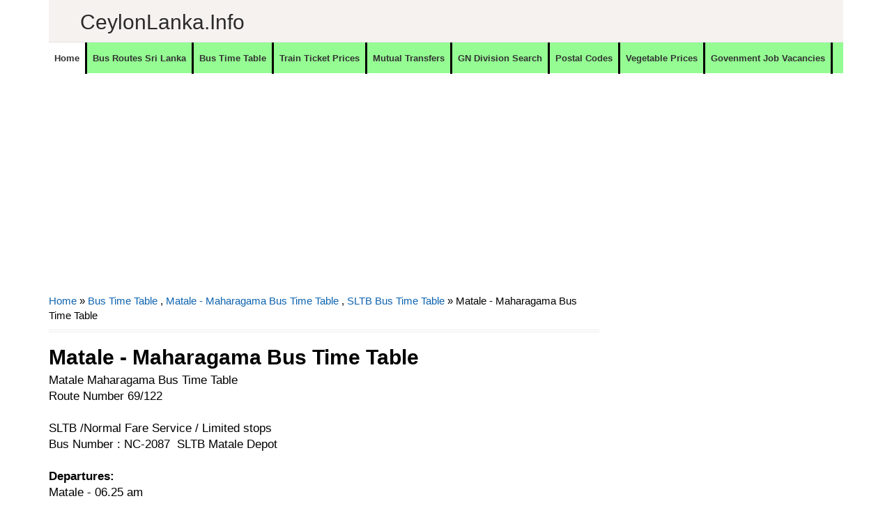

--- FILE ---
content_type: text/html; charset=utf-8
request_url: https://www.google.com/recaptcha/api2/aframe
body_size: 269
content:
<!DOCTYPE HTML><html><head><meta http-equiv="content-type" content="text/html; charset=UTF-8"></head><body><script nonce="CTF6U3yz7ZDv0XR0T3ScrA">/** Anti-fraud and anti-abuse applications only. See google.com/recaptcha */ try{var clients={'sodar':'https://pagead2.googlesyndication.com/pagead/sodar?'};window.addEventListener("message",function(a){try{if(a.source===window.parent){var b=JSON.parse(a.data);var c=clients[b['id']];if(c){var d=document.createElement('img');d.src=c+b['params']+'&rc='+(localStorage.getItem("rc::a")?sessionStorage.getItem("rc::b"):"");window.document.body.appendChild(d);sessionStorage.setItem("rc::e",parseInt(sessionStorage.getItem("rc::e")||0)+1);localStorage.setItem("rc::h",'1769291543073');}}}catch(b){}});window.parent.postMessage("_grecaptcha_ready", "*");}catch(b){}</script></body></html>

--- FILE ---
content_type: application/javascript; charset=utf-8
request_url: https://fundingchoicesmessages.google.com/f/AGSKWxUrIhIgo6To334HktFzmTdqTxUeiLNR7iJc3ilFDZFiFf0OvsQBBmuGCr-WzpaE2nUEum4eqQFeMOmBK3ryFvLkq7s6Dkf1l86soavpY2-auT0DTHY-8XRKJM6_k8JpxzqFpu7TmflyJxCLdB2vUtw8xmfxxW6hZ63FryDqKR7uvsXdvXZJhe4jYvxf/_/4-6-8x60.-adspace__336x850.?adunitname=/textad1.
body_size: -1289
content:
window['571fe579-7c11-4b81-a9a6-e8e9958a9b7e'] = true;

--- FILE ---
content_type: text/javascript; charset=UTF-8
request_url: https://www.ceylonlanka.info/feeds/posts/default/-/SLTB%20Bus%20Time%20Table?alt=json-in-script&callback=related_results_labels&max-results=8
body_size: 8163
content:
// API callback
related_results_labels({"version":"1.0","encoding":"UTF-8","feed":{"xmlns":"http://www.w3.org/2005/Atom","xmlns$openSearch":"http://a9.com/-/spec/opensearchrss/1.0/","xmlns$blogger":"http://schemas.google.com/blogger/2008","xmlns$georss":"http://www.georss.org/georss","xmlns$gd":"http://schemas.google.com/g/2005","xmlns$thr":"http://purl.org/syndication/thread/1.0","id":{"$t":"tag:blogger.com,1999:blog-6252625632694462863"},"updated":{"$t":"2026-01-24T02:23:40.522-08:00"},"category":[{"term":"Vacancies"},{"term":"Finance Companies"},{"term":"MT"},{"term":"Banks"},{"term":"Government Hospitals"},{"term":"Vacancies at Private Sector"},{"term":"Travel"},{"term":"Private Banks"},{"term":"Police Stations"},{"term":"Business News"},{"term":"Shopping"},{"term":"Bus Time Table"},{"term":"NO"},{"term":"DO"},{"term":"TC"},{"term":"Tours"},{"term":"Hotels"},{"term":"Automobiles"},{"term":"Insurance"},{"term":"Rent a Car"},{"term":"MSO"},{"term":"Consumer Electronics"},{"term":"Newsline"},{"term":"Leisure"},{"term":"Sales\/Marketing\/Merchandising"},{"term":"Mutual Transfers of Teachers"},{"term":"Railway Stations"},{"term":"Quotes"},{"term":"Offers"},{"term":"Bus"},{"term":"Steel Furniture"},{"term":"Furniture"},{"term":"Jobs"},{"term":"Super Markets"},{"term":"Exams"},{"term":"Wedding Photography"},{"term":"Exam"},{"term":"Ministries of Sri Lanka"},{"term":"SLTB Bus Time Table"},{"term":"Clothing"},{"term":"AutoZone"},{"term":"Mutual Transfers of Development officers"},{"term":"Engineering\/Mechanical\/Automobile\/Electrical"},{"term":"cco"},{"term":"Bridal \u0026 Wedding"},{"term":"Kids"},{"term":"Higher Educational Institutes"},{"term":"Restaurants \/ Bakery \/ Foods"},{"term":"Educational Institutes"},{"term":"#visitsrilanka"},{"term":"Mutual Transfers Nurses"},{"term":"Timber Shops \u0026 Mills"},{"term":"visitsrilanka"},{"term":"Gossip"},{"term":"Book Shops"},{"term":"Car Audio"},{"term":"Credit Card Offers"},{"term":"Motor Bikes"},{"term":"Computer Shops \/ Repair \/ Accessories"},{"term":"Private Hospitals"},{"term":"Information Technology"},{"term":"Tyres"},{"term":"Hotels\/Restaurants\/Food"},{"term":"Customer Relations\/Public Relations"},{"term":"Promo"},{"term":"Accounting\/Auditing\/Finance"},{"term":"Data Entry\/Clerical\/Office Aid"},{"term":"Ceylon Lanka Photography"},{"term":"Honeymoon Hotels"},{"term":"Bridal and Wedding Saloons"},{"term":"Mutual Transfers of Management Service Officers"},{"term":"Wedding Dresses \u0026 Costumes"},{"term":"Divisional Secretariat offices"},{"term":"Hospital\/Nursing\/Healthcare\/Medical"},{"term":"OT"},{"term":"vps"},{"term":"City Guide \u0026 Travel Guide"},{"term":"Exporters"},{"term":"Government Institutes"},{"term":"Pan Asia Credit Card Offers"},{"term":"Light Houses"},{"term":"Schools"},{"term":"Mobile phones"},{"term":"Mutual Transfers"},{"term":"Teaching\/Academic\/Library"},{"term":"Wedding Dancing Troupes"},{"term":"Air Lines"},{"term":"Private Schools ( International Schools)"},{"term":"Sampath"},{"term":"Supervision\/Quality Control"},{"term":"NDB Credit card offers"},{"term":"HP"},{"term":"IT-Software\/DB\/QA\/Web\/Graphics\/GIS"},{"term":"Mobile Phone Shops"},{"term":"Sampath Bank Credit Card Offers"},{"term":"Store keepers\/Store Assistant"},{"term":"Wedding Cards \u0026 Wedding Stationery"},{"term":"Departments"},{"term":"Jewellers"},{"term":"Post Office"},{"term":"Pre Schools"},{"term":"Business"},{"term":"Mobile networks"},{"term":"Movie"},{"term":"Apparel\/Clothing"},{"term":"Commercial Bank Credit Card Offers"},{"term":"Hotel Offers"},{"term":"Wedding jewellers"},{"term":"Wi-Fi"},{"term":"Kaduruwela - Colombo Bus Time Table"},{"term":"Lottery"},{"term":"NDB"},{"term":"Sampath Bank"},{"term":"Ceylon Lanka Gossip"},{"term":"Cricket Schedules"},{"term":"Embilipitiya - Colombo Bus Time Table"},{"term":"Groom Wears \u0026 Tailors"},{"term":"Land Sales"},{"term":"Nilame Dress \u0026 Kandyan Costumes"},{"term":"Temples"},{"term":"Banking\/Insurance \/Finance"},{"term":"Broadband"},{"term":"Panadura - Kandy Bus Time Table"},{"term":"Quantity Surveyors\/Senior Quantity Surveyors\/Draughtsman"},{"term":"DFCC Credit card Offers"},{"term":"Sports"},{"term":"Train Shedule"},{"term":"Ampara - Colombo Bus Time Table"},{"term":"Cellular Arcades \/ Outlets"},{"term":"Kandy - Panadura Bus Time Table"},{"term":"Postal Codes"},{"term":"Waterfalls"},{"term":"Wedding Caterers"},{"term":"Wedding Decorations and Flora"},{"term":"Wedding Reception Halls"},{"term":"Anuradhapura - Colombo Bus Time Table"},{"term":"BOC Credit Card Offers"},{"term":"Colombo - Embilipitiya Bus Time Table"},{"term":"Commissions"},{"term":"How To"},{"term":"Mutual Transfers Management Service Officers"},{"term":"Places to Eat"},{"term":"University"},{"term":"Commercial bank"},{"term":"Cricket"},{"term":"Special Tools"},{"term":"Grade 6"},{"term":"Wedding Flora"},{"term":"Nawalapitiya - Colombo Bus Time Table"},{"term":"Agriculture\/Dairy\/Environment"},{"term":"Bridal Dressers"},{"term":"Circulars"},{"term":"DFCC"},{"term":"Filling Stations"},{"term":"Opticals"},{"term":"Recipes"},{"term":"Shopping Offers"},{"term":"Ticketing\/Airline\/Marine"},{"term":"Ambulance"},{"term":"CD"},{"term":"Ceypetco Fuel Station"},{"term":"Civil Eng\/Interior Design\/Architecture"},{"term":"Colombo - Ampara Bus Time Table"},{"term":"Colombo - Kaduruwela Bus Time Table"},{"term":"Jaffna - Colombo Bus Time Table"},{"term":"Keells eken kamu"},{"term":"Lyrics"},{"term":"Matale - Colombo Bus Time Table"},{"term":"Monaragala - Colombo Bus Time Table"},{"term":"Mother Care"},{"term":"Travel Agency"},{"term":"Vavuniya - Colombo Bus Time Table"},{"term":"Ayurvedic Hospitals"},{"term":"Courses"},{"term":"Dehiattakandiya - Colombo Bus Time Table"},{"term":"Embilipitiya - Kandy Bus Time Table"},{"term":"Fashion\/Design\/Beauty"},{"term":"Films"},{"term":"Government Authorities"},{"term":"Government Information"},{"term":"HR\/Training"},{"term":"Kataragama - Kandy Bus Time Table"},{"term":"Panadura - Ampara Bus Time Table"},{"term":"Pet"},{"term":"Train Timetable"},{"term":"Welimada - Colombo Bus Time Table"},{"term":"Bibile - Colombo Bus Time Table"},{"term":"Bus Routes"},{"term":"Colombo - Kataragama Bus Time Table"},{"term":"Colombo - Passara Bus Time Table"},{"term":"Colombo Fort to Kandy Train Timetable"},{"term":"Computer Training Institutes"},{"term":"Education Guide"},{"term":"Embilipitiya - Anuradhapura Bus Time Table"},{"term":"Embilipitiya - Jaffna Bus Time Table"},{"term":"HSBC"},{"term":"Hospitality\/Tourism"},{"term":"IOC Fuel Stations"},{"term":"Kataragama - Colombo Bus Time Table"},{"term":"Kataragama - Kurunegala Bus Time Table"},{"term":"Kurunegala - Galle Bus Time Table"},{"term":"Kurunegala - Matara Bus Time Table"},{"term":"Legal\/Law\/Audit"},{"term":"Mahiyanganaya - Colombo Bus Time Table"},{"term":"Matara - Kurunegala Bus Time Table"},{"term":"Mobitel"},{"term":"Passara - Colombo Bus Time Table"},{"term":"Places to go"},{"term":"Power tools"},{"term":"Wild Life"},{"term":"add"},{"term":"Akkareipattu - Katunayake Bus Time Table"},{"term":"Akuressa - Colombo Bus Time Table"},{"term":"Animals"},{"term":"Anuradhapura - Kandy Bus Time Table"},{"term":"Badulla - Katunayake Bus Time Table"},{"term":"Colombo - Kandy Bus Time Table"},{"term":"Colombo - Mahiyanganaya Bus Time Table"},{"term":"Colombo - Welimada Bus Time Table"},{"term":"Courier Services"},{"term":"Cricket Shedules"},{"term":"Day Care"},{"term":"Electronic Media ( TV \/ FM \/ Web )"},{"term":"Food \/ Bakery"},{"term":"Fun"},{"term":"Gadgets"},{"term":"Galle - Kurunegala Bus Time Table"},{"term":"Gampola-Anuradhapura Bus Time Table"},{"term":"Guesthouse"},{"term":"IT-HardWare\/Networks\/Systems"},{"term":"Kaduruwela - Kandy Bus Time Table"},{"term":"Kandy - Galle Bus Time Table"},{"term":"Kandy - Trincomalee Bus Time Table"},{"term":"Lunugala - Colombo Bus Time Table"},{"term":"MOH"},{"term":"Maharagama - Anuradhapura Bus Time Table"},{"term":"Matale - Maharagama Bus Time Table"},{"term":"Matara - Badulla Bus Time Table"},{"term":"Medirigiriya - Colombo Bus Time Table"},{"term":"Meegahakiula - Colombo Bus Time Table"},{"term":"Nuwara Eliya - Colombo Bus Time Table"},{"term":"Nuwara Eliya - Galle Bus Time Table"},{"term":"Nuwara Eliya - Matara Bus Time Table"},{"term":"Ratnapura - Matara Bus Time Table"},{"term":"Sewanagala - Colombo Bus Time Table"},{"term":"Special Events"},{"term":"Sripura - Colombo Bus Time Table"},{"term":"Tangalla - Jaffna Bus Time Table"},{"term":"Tangalla-Mulativ Bus Time Table"},{"term":"Translator"},{"term":"Wedding Invitations"},{"term":"Agunukolapelessa - Kandy Bus Time Table"},{"term":"Aluthgama - Akkareipattu Bus Time Table"},{"term":"Ambagaswewa - Colombo Bus Time Table"},{"term":"Ampara - Galle Bus Time Table"},{"term":"Ampara - Trincomalee Bus Time Table"},{"term":"Anuradhapura  - Maharagama Bus Time Table"},{"term":"Anuradhapura - Bandarawela Bus Time Table"},{"term":"Anuradhapura - Embilipitiya Bus Time Table"},{"term":"Anuradhapura - Kaduruwela Bus Time Table"},{"term":"Anuradhapura - Matara Bus Time Table"},{"term":"Arugambe \/ Pothuvil - Katunayake Bus Time Table"},{"term":"Athimale - Colombo Bus Time Table"},{"term":"Badulla - Aluthgama Bus Time Table"},{"term":"Badulla - Colombo Bus Time Table"},{"term":"Badulla - Kaduruwela Bus Time Table"},{"term":"Badulla - Makumbura Bus Time Table"},{"term":"Badulla-Jaffna Bus Time Table"},{"term":"Balangoda - Colombo Bus Time Table"},{"term":"Ballapana - Colombo Bus Time Table"},{"term":"Bandarawela - Matara Bus Time Table"},{"term":"Bandarawela - Vavuniya Bus Time Table"},{"term":"Batticaloa - Kandy Bus Time Table"},{"term":"Bibila - Colombo Bus Time Table"},{"term":"Blogging Tips"},{"term":"Bogaswewa - Colombo Bus Time Table"},{"term":"Caterering"},{"term":"Chilaw - Kataragama Bus Time Table"},{"term":"Children Educational Videos"},{"term":"Colombo - Ambagaswewa Bus Time Table"},{"term":"Colombo - Anuradhapura Bus Time Table"},{"term":"Colombo - Ballapana Bus Time Table"},{"term":"Colombo - Dayagama Bus Time Table"},{"term":"Colombo - Dehiattakandiya Bus Time Table"},{"term":"Colombo - Jaffna Bus Time Table"},{"term":"Colombo - Kalwana Bus Time Table"},{"term":"Colombo - Lunugamwehera Bus Time Table"},{"term":"Colombo - Mannar Bus Time Table"},{"term":"Colombo - Matara Bus Time Table"},{"term":"Colombo - Meegahakiula Bus Time Table"},{"term":"Colombo - Monaragala Bus Time Table"},{"term":"Colombo - Narammala Bus Time Table"},{"term":"Colombo - Nuwara Eliya Bus Time Table"},{"term":"Colombo - Puttalam Bus Time Table"},{"term":"Colombo - Somawathiya Bus Time Table"},{"term":"Commission"},{"term":"Dayagama - Colombo Bus Time Table"},{"term":"Deiyandara - Colombo Bus Time Table"},{"term":"Deniyaya - Colombo Bus Time Table"},{"term":"Deraniyagala - Munneswaram Bus Time Table"},{"term":"Diggalpitiya - Kandy Bus Time Table"},{"term":"Diyasenpura - Kandy Bus Time Table"},{"term":"Diyatalawa - Jaffna Bus Time Table"},{"term":"Diyatalawa - Mannar Bus Time Table"},{"term":"EYE \u0026 ENT"},{"term":"Elpitiya - Badulla Bus Time Table"},{"term":"Elpitiya - Kataragama Bus Time Table"},{"term":"Eluwankulama - Colombo Bus Time Table"},{"term":"Embilipitiya - Badulla Bus Time Table"},{"term":"Embilipitiya - Vavuniya Bus Time Table"},{"term":"Embilipitiya - Welikanda Bus Time Table"},{"term":"Galle - Kandy Bus Time Table"},{"term":"Galnaeva-Katunayake Bus Time Table"},{"term":"Galnewa Colombo Bus Time Table"},{"term":"Gampaha - Matara Bus Time Table"},{"term":"Gampaha-Matara Bus Time Table"},{"term":"Giriulla - Maharagama Bus Time Table"},{"term":"HNB"},{"term":"Hambantota - Jaffna Bus Time Table"},{"term":"Hambantota - Matale Bus Time Table"},{"term":"Hambantota - Trincomalee Bus Time Table"},{"term":"Hambantota - Vavuniya Bus Time Table"},{"term":"Hardware and Building Materials"},{"term":"Hatton - Jaffna Bus Time Table"},{"term":"Hatton - Kandy Bus Time Table"},{"term":"Hemmathagama - Colombo Bus Time Table"},{"term":"Horana - Kandy Bus Time Table"},{"term":"JP"},{"term":"Jaffna - Akkaraipattu Bus Time Table"},{"term":"Jaffna - Akkarapattu Bus Time Table"},{"term":"Jaffna - Diyatalawa Bus Time Table"},{"term":"Jaffna - Embilipitiya Bus Time Table"},{"term":"Jaffna Mathugama - Bus Time Table"},{"term":"Kaduruwela - Maharagama Bus Time Table"},{"term":"Kaduruwela - Matara Bus Time Table"},{"term":"Kalagahala-Colombo Bus Time Table"},{"term":"Kalmunai - Colombo Bus Time Table"},{"term":"Kalwana - Colombo Bus Time Table"},{"term":"Kandy - Embilipitiya Bus Time Table"},{"term":"Kandy - Jaffna Bus Time Table"},{"term":"Kandy - Kataragama Bus Time Table"},{"term":"Kandy - Maharagama Bus Time Table"},{"term":"Kandy - Monaragala Bus Time Table"},{"term":"Kandy - Narahenpita Bus Time Table"},{"term":"Kandy - Vavuniya Bus Time Table"},{"term":"Kataragama - Jaffna Bus Time Table"},{"term":"Kataragama - Tihagoda Bus Time Table"},{"term":"Kattankudy - Dehiwala Bus Time Table"},{"term":"Katunayake - Akkareipattu Bus Time Table"},{"term":"Katunayake - Anuradhapura Bus Time Table"},{"term":"Katunayake - Badulla Bus Time Table"},{"term":"Katunayake - Kurunegala Bus Time Table"},{"term":"Kegalle - Kaduruwela Bus Time Table"},{"term":"Kegalle - Vavuniya Bus Time Table"},{"term":"Kinniya - Colombo Bus Time Table"},{"term":"Kolonna - Colombo Bus Time Table"},{"term":"Kurubedda - Mahianganaya Bus Time Table"},{"term":"Kurunegala - Kataragama Bus Time Table"},{"term":"Kurunegala - Trincomalee Bus Time Table"},{"term":"Laboratories"},{"term":"Learners"},{"term":"Lunugamwehera - Colombo Bus Time Table"},{"term":"Maduru Oya - Colombo Bus Time Table"},{"term":"Maharagama - Deraniyagala Bus Time Table"},{"term":"Mahianganaya - Apeksha Hospital Maharagama Bus Time Table"},{"term":"Mahiyanganaya - Vavuniya Bus Time Table"},{"term":"Mannar - Colombo Bus Time Table"},{"term":"Mannar - Diyatalawa Bus Time Table"},{"term":"Mannar-Colombo Bus Time Table"},{"term":"Matara - Anuradhapura Bus Time Table"},{"term":"Matara - Bandarawela Bus Time Table"},{"term":"Matara - Colombo Bus Time Table"},{"term":"Matara - Kandy Bus Time Table"},{"term":"Matara - Matale Bus Time Table"},{"term":"Matara - Mawanella Bus Time Table"},{"term":"Matara - Negombo Bus Time Table"},{"term":"Mathugama - Jaffna Bus Time Table"},{"term":"Matugama - Anuradhapura Bus Time Table"},{"term":"Medagama - Colombo Bus Time Table"},{"term":"Monaragala - Kandy Bus Time Table"},{"term":"Monaragala - Matara Bus Time Table"},{"term":"Monaragala-Jaffna Bus Time Table"},{"term":"Music Bands"},{"term":"Nallathanniya - Colombo Bus Time Table"},{"term":"Narammala - Colombo \/ Narahenpita Bus Time Table"},{"term":"Negombo - Hatton Bus Time Table"},{"term":"Negombo - Kalpitiya Bus Time Table"},{"term":"Negombo - Matara Bus Time Table"},{"term":"Negombo -Matale Bus Time Table"},{"term":"Nochchiyagama - Kandy Bus Time Table"},{"term":"Nuwara Eliya - Jaffna Bus Time Table"},{"term":"Oddamavadi - Colombo Bus Time Table"},{"term":"Panadura - Bibila Bus Time Table"},{"term":"Panadura - Kaduruwela Bus Time Table"},{"term":"Panadura - Kankesanthurai Bus Time Table"},{"term":"Picture Framing"},{"term":"Pinnawala - Colombo Bus Time Table"},{"term":"Plastic Products"},{"term":"Point Pedro - Ratmalana Bus Time Table"},{"term":"Polonnaruwa - Maharagama Bus Time Table"},{"term":"Polonnaruwa - Matara Bus Time Table"},{"term":"Pradeshiya Sabha"},{"term":"Provinces and Districts"},{"term":"Provincial Offices"},{"term":"Publishers"},{"term":"Pudukudirippu - Kandy Bus Time Table"},{"term":"Pulmude - Colombo Bus Time Table"},{"term":"Pussalawinna - Kandy Bus Time Table"},{"term":"Puttalam - Colombo Bus Time Table"},{"term":"Ratnapura - Colombo Bus Time Table"},{"term":"SEO"},{"term":"Sigiriya - Kandy Bus Time Table"},{"term":"Siripura - Kandy Bus Time Table"},{"term":"Somawathiya - Colombo Bus Time Table"},{"term":"Sungawila - Kandy Bus Time Table"},{"term":"Suriyawewa - Colombo Bus Time Table"},{"term":"Tangalle - Colombo Bus Time Table"},{"term":"Tangalle - Jaffna Bus Time Table"},{"term":"Tangalle - Kandy Bus Time Table"},{"term":"Tangalle - Trincomalee Bus Time Table"},{"term":"Thanamalwila - Anuradhapura Bus Time Table"},{"term":"Thanthirimale - Maharagama Bus Time Table"},{"term":"Tihagoda - Kataragama Bus Time Table"},{"term":"Tips"},{"term":"Tissamaharama - Matara Bus Time Table"},{"term":"Train Shedule Colombo Fort to Kandy"},{"term":"Train Shedule Colombo Fort to Kurunegala"},{"term":"Trincomalee - Colombo Bus Time Table"},{"term":"Trincomalee - Matara Bus Time Table"},{"term":"Udawalawe - Colombo Bus Time Table"},{"term":"Urubokka - Colombo Bus Time Table"},{"term":"Vavuniya - Kandy Bus Time Table"},{"term":"Video"},{"term":"Walasmulla - Kandy Bus Time Table"},{"term":"Walasmulla-Jaffna Bus Time Table"},{"term":"Warakapola - Ratnapura Bus Time Table"},{"term":"gp"},{"term":"hk"}],"title":{"type":"text","$t":"CeylonLanka.info"},"subtitle":{"type":"html","$t":"Sri Lanka's Largest information network. Sri Lanka, Ceylon Lanka, All about Sri Lanka, Provinces, Districts, Government Offices, Private sector, Hospitals, Roads with general travel information and places to travel."},"link":[{"rel":"http://schemas.google.com/g/2005#feed","type":"application/atom+xml","href":"https:\/\/www.ceylonlanka.info\/feeds\/posts\/default"},{"rel":"self","type":"application/atom+xml","href":"https:\/\/www.blogger.com\/feeds\/6252625632694462863\/posts\/default\/-\/SLTB+Bus+Time+Table?alt=json-in-script\u0026max-results=8"},{"rel":"alternate","type":"text/html","href":"https:\/\/www.ceylonlanka.info\/search\/label\/SLTB%20Bus%20Time%20Table"},{"rel":"hub","href":"http://pubsubhubbub.appspot.com/"},{"rel":"next","type":"application/atom+xml","href":"https:\/\/www.blogger.com\/feeds\/6252625632694462863\/posts\/default\/-\/SLTB+Bus+Time+Table\/-\/SLTB+Bus+Time+Table?alt=json-in-script\u0026start-index=9\u0026max-results=8"}],"author":[{"name":{"$t":"Unknown"},"email":{"$t":"noreply@blogger.com"},"gd$image":{"rel":"http://schemas.google.com/g/2005#thumbnail","width":"16","height":"16","src":"https:\/\/img1.blogblog.com\/img\/b16-rounded.gif"}}],"generator":{"version":"7.00","uri":"http://www.blogger.com","$t":"Blogger"},"openSearch$totalResults":{"$t":"72"},"openSearch$startIndex":{"$t":"1"},"openSearch$itemsPerPage":{"$t":"8"},"entry":[{"id":{"$t":"tag:blogger.com,1999:blog-6252625632694462863.post-4412147291462033388"},"published":{"$t":"2025-12-14T07:09:00.000-08:00"},"updated":{"$t":"2026-01-11T15:46:45.736-08:00"},"category":[{"scheme":"http://www.blogger.com/atom/ns#","term":"Bus Time Table"},{"scheme":"http://www.blogger.com/atom/ns#","term":"Colombo - Kataragama Bus Time Table"},{"scheme":"http://www.blogger.com/atom/ns#","term":"SLTB Bus Time Table"}],"title":{"type":"text","$t":"Colombo - Kataragama Bus Time Table"},"content":{"type":"html","$t":"\u003Cdiv\u003EColombo Kataragama Bus Time Table\u003C\/div\u003ERoute Number\u0026nbsp;32\u003Cdiv\u003E\u003Cbr\u003ENormal Fare Service \/ Limited Stop \/ SLTB\u003Cbr\u003EBus Number :\u0026nbsp;NB-1687 ️ SLTB Kataragama Depot\u003C\/div\u003E\u003Cdiv\u003E\u003Cbr\u003E\u003Cb\u003EDepartures:\u003C\/b\u003E\u003Cbr\u003E\u003Cdiv\u003E\u003Cdiv\u003EColombo - 2.20 am\u003C\/div\u003E\u003Cdiv\u003E\u003Cbr\u003E\u003C\/div\u003E\u003Cdiv\u003EKataragama - 1.40 pm\u003C\/div\u003E\u003C\/div\u003E\u003Cdiv\u003E\u003Cbr\u003E\u003C\/div\u003E\u003Cdiv\u003E\u003Cdiv\u003E\u003Cb\u003ERoute:\u003C\/b\u003E\u003C\/div\u003E\u003Cdiv style=\"text-align: justify;\"\u003E\u003Cdiv\u003EColombo, Wellawatta, Dehiwala, Mount Livinia, Moratuwa, Panadura, Wadduwa, Payagala, Kalutara, Aluthgama, Beruwala, Bentota, Ambalangoda, Hikkaduwa, Galle, Habaraduwa, Koggala, Ahangama, Weligama, Matara, Devundara, Dikwella, Mahawela, Tangalle, Netolpitiya, Ranna, Hungama, Nonagama, Ambalantota, Mirijjawila, Hambantota, Weerawila, Tissa, Kataragama\u003C\/div\u003E\u003C\/div\u003E\u003Cdiv style=\"text-align: justify;\"\u003E\u003Cbr\u003E\u003C\/div\u003EApproximate travel distance : km\u003C\/div\u003E\u003Cdiv\u003EApproximate travel time :\u0026nbsp; \u003C\/div\u003E\u003Cdiv\u003E\u003Cbr\u003E\u003C\/div\u003E\u003Cdiv\u003E\u003Cdiv\u003E\u003Cb\u003ETo reserve seats \/ Seat Booking\u003C\/b\u003E\u003C\/div\u003E\u003C\/div\u003E\u003Cbr\u003E\u003Cdiv\u003E\u003Cbr\u003E\u003C\/div\u003E\u003Cdiv\u003E\u003Cdiv\u003EKataragama\u0026nbsp;- Colombo\u0026nbsp;Bus Time Table\u003C\/div\u003E\u003C\/div\u003E\u003C\/div\u003E\u003Cdiv class=\"separator\" style=\"clear: both; text-align: center;\"\u003E\u003Ca href=\"https:\/\/www.ceylonlanka.info\/2022\/11\/bus-time-table-sri-lanka.html\" style=\"clear: left; float: left; margin-bottom: 1em; margin-right: 1em;\"\u003E\u003Cimg alt=\"Bus Time Table Sri Lanka\" border=\"0\" data-original-height=\"351\" data-original-width=\"625\" height=\"180\" src=\"https:\/\/blogger.googleusercontent.com\/img\/b\/R29vZ2xl\/AVvXsEhZ4ckaQ0aCvfE5bSwHRnJ7_f79bL9w1qHCQhCwaI2Xo73xp0pXLyjhoPGLdRT4zDTxZDTByS89n5OInGu-WX6K_uNlLLfPFEnT9V2d0YxBs2va7jBYDt6FRLTI08s9fr6_UoVLIu4iaXQTrUJGAdSf1dya7W1Ojcqj6X8pCfjKI4snNG6QNIXevnRL\/w320-h180\/Bus%20Time%20Table%20Sri%20Lanka.jpg\" title=\"Bus Time Table Sri Lanka\" width=\"320\" \/\u003E\u003C\/a\u003E\u003C\/div\u003E\u003Cbr \/\u003E\u003Cdiv\u003E\u003Cbr \/\u003E\u003C\/div\u003E\u003C\/div\u003E\u003C\/div\u003E\u003Cdiv\u003E\u003Cbr \/\u003E\u003C\/div\u003E\u003Cdiv\u003E\u003Cbr \/\u003E\u003C\/div\u003E\u003Cdiv\u003E\u003Cbr \/\u003E\u003C\/div\u003E\u003Cdiv\u003E\u003Cbr \/\u003E\u003C\/div\u003E\u003Cdiv\u003E\u003Cbr \/\u003E\u003C\/div\u003E\u003Cdiv\u003E\u003Cbr \/\u003E\u003C\/div\u003E\u003Cdiv\u003E\u003Cbr \/\u003E\u003C\/div\u003E\u003Cdiv\u003E\u003Cbr \/\u003E\u003C\/div\u003E\u003Cdiv\u003E\u003Cbr \/\u003E\u003C\/div\u003E\u003Cdiv\u003E\u003Cbr \/\u003E\u003C\/div\u003E\u003Cdiv\u003E\u003Cbr \/\u003E\u003C\/div\u003E\u003Cdiv style=\"text-align: justify;\"\u003EPlan your journey with private and SLTB (CTB) bus timetables for bus ticket booking, online bus booking, and securing your bus tickets in advance.\u003C\/div\u003E\u003Cdiv style=\"text-align: justify;\"\u003E\u003Cbr \/\u003E\u003C\/div\u003E\u003Cdiv style=\"text-align: justify;\"\u003EExplore the vibrant tapestry of Sri Lanka's public transportation system with our comprehensive guide to Bus Time Tables. Discover the convenience of bus ticket booking and secure your seat effortlessly with online bus booking options.\u003C\/div\u003E"},"link":[{"rel":"replies","type":"application/atom+xml","href":"https:\/\/www.ceylonlanka.info\/feeds\/4412147291462033388\/comments\/default","title":"Post Comments"},{"rel":"replies","type":"text/html","href":"https:\/\/www.ceylonlanka.info\/2025\/12\/colombo-kataragama-bus-time-table.html#comment-form","title":"0 Comments"},{"rel":"edit","type":"application/atom+xml","href":"https:\/\/www.blogger.com\/feeds\/6252625632694462863\/posts\/default\/4412147291462033388"},{"rel":"self","type":"application/atom+xml","href":"https:\/\/www.blogger.com\/feeds\/6252625632694462863\/posts\/default\/4412147291462033388"},{"rel":"alternate","type":"text/html","href":"https:\/\/www.ceylonlanka.info\/2025\/12\/colombo-kataragama-bus-time-table.html","title":"Colombo - Kataragama Bus Time Table"}],"author":[{"name":{"$t":"Unknown"},"email":{"$t":"noreply@blogger.com"},"gd$image":{"rel":"http://schemas.google.com/g/2005#thumbnail","width":"16","height":"16","src":"https:\/\/img1.blogblog.com\/img\/b16-rounded.gif"}}],"media$thumbnail":{"xmlns$media":"http://search.yahoo.com/mrss/","url":"https:\/\/blogger.googleusercontent.com\/img\/b\/R29vZ2xl\/AVvXsEhZ4ckaQ0aCvfE5bSwHRnJ7_f79bL9w1qHCQhCwaI2Xo73xp0pXLyjhoPGLdRT4zDTxZDTByS89n5OInGu-WX6K_uNlLLfPFEnT9V2d0YxBs2va7jBYDt6FRLTI08s9fr6_UoVLIu4iaXQTrUJGAdSf1dya7W1Ojcqj6X8pCfjKI4snNG6QNIXevnRL\/s72-w320-h180-c\/Bus%20Time%20Table%20Sri%20Lanka.jpg","height":"72","width":"72"},"thr$total":{"$t":"0"}},{"id":{"$t":"tag:blogger.com,1999:blog-6252625632694462863.post-6865573277196868784"},"published":{"$t":"2025-09-28T05:49:00.000-07:00"},"updated":{"$t":"2025-09-28T05:49:46.536-07:00"},"category":[{"scheme":"http://www.blogger.com/atom/ns#","term":"Bus Time Table"},{"scheme":"http://www.blogger.com/atom/ns#","term":"Kandy - Panadura Bus Time Table"},{"scheme":"http://www.blogger.com/atom/ns#","term":"SLTB Bus Time Table"}],"title":{"type":"text","$t":"Kandy - Panadura Bus Time Table"},"content":{"type":"html","$t":"\u003Cdiv\u003EKandy Panadura Bus Time Table\u003C\/div\u003ERoute Number\u0026nbsp;17\u003Cdiv\u003E\u003Cbr \/\u003ENormal Fare Service \/ Limited Stop \/ SLTB\u003Cbr \/\u003EBus Number :\u0026nbsp;NB-1809 ️ SLTB Ratmalana Depot\u003C\/div\u003E\u003Cdiv\u003E\u003Cbr \/\u003E\u003Cb\u003EDepartures:\u003C\/b\u003E\u003Cbr \/\u003E\u003Cdiv\u003E\u003Cdiv\u003EKandy - 5.15 am\u003C\/div\u003E\u003Cdiv\u003E\u003Cbr \/\u003E\u003C\/div\u003E\u003Cdiv\u003EPanadura - 11.50 am\u003C\/div\u003E\u003C\/div\u003E\u003Cdiv\u003E\u003Cbr \/\u003E\u003C\/div\u003E\u003Cdiv\u003E\u003Cdiv\u003E\u003Cb\u003ERoute:\u003C\/b\u003E\u003C\/div\u003E\u003Cdiv style=\"text-align: justify;\"\u003E\u003Cdiv\u003EKandy, Gatambe, Peradeniya, Pilimathalawa, Kadugannawa, Hingula, Mawanella, Utuwankanda, Kegalle, Galigamuwa, Mahena, Ambepussa, Warakapola, Weweldeniya, Radawadunna, Pasyala, Nittambuwa, Yakkala, Belummahara, Weliweriya, Delgoda, Biyagama, Kaduwela, Malabe, Battaramulla, Nugegoda, Kohuwala, Kalubowila, Dehiwala, Katubedda, Moratuwa, Panadura.\u003C\/div\u003E\u003C\/div\u003E\u003Cdiv style=\"text-align: justify;\"\u003E\u003Cbr \/\u003E\u003C\/div\u003EApproximate travel distance : 147.3km\u003C\/div\u003E\u003Cdiv\u003EApproximate travel time :\u0026nbsp; 4.40 hours\u003C\/div\u003E\u003Cdiv\u003E\u003Cbr \/\u003E\u003C\/div\u003E\u003Cdiv\u003E\u003Cdiv\u003E\u003Cb\u003ETo reserve seats \/ Seat Booking\u003C\/b\u003E\u003C\/div\u003E\u003C\/div\u003E\u003Cbr \/\u003E\u003Cdiv\u003E\u003Cbr \/\u003E\u003C\/div\u003E\u003Cdiv\u003E\u003Cdiv\u003EPanadura\u0026nbsp;- Kandy\u0026nbsp;Bus Time Table\u003C\/div\u003E\u003C\/div\u003E\u003C\/div\u003E\u003Cdiv class=\"separator\" style=\"clear: both; text-align: center;\"\u003E\u003Ca href=\"https:\/\/www.ceylonlanka.info\/2022\/11\/bus-time-table-sri-lanka.html\" style=\"clear: left; float: left; margin-bottom: 1em; margin-right: 1em;\"\u003E\u003Cimg alt=\"Bus Time Table Sri Lanka\" border=\"0\" data-original-height=\"351\" data-original-width=\"625\" height=\"180\" src=\"https:\/\/blogger.googleusercontent.com\/img\/b\/R29vZ2xl\/AVvXsEhZ4ckaQ0aCvfE5bSwHRnJ7_f79bL9w1qHCQhCwaI2Xo73xp0pXLyjhoPGLdRT4zDTxZDTByS89n5OInGu-WX6K_uNlLLfPFEnT9V2d0YxBs2va7jBYDt6FRLTI08s9fr6_UoVLIu4iaXQTrUJGAdSf1dya7W1Ojcqj6X8pCfjKI4snNG6QNIXevnRL\/w320-h180\/Bus%20Time%20Table%20Sri%20Lanka.jpg\" title=\"Bus Time Table Sri Lanka\" width=\"320\" \/\u003E\u003C\/a\u003E\u003C\/div\u003E\u003Cbr \/\u003E\u003Cdiv\u003E\u003Cbr \/\u003E\u003C\/div\u003E\u003Cdiv\u003E\u003Cbr \/\u003E\u003C\/div\u003E\u003Cdiv\u003E\u003Cbr \/\u003E\u003C\/div\u003E\u003Cdiv\u003E\u003Cbr \/\u003E\u003C\/div\u003E\u003Cdiv\u003E\u003Cbr \/\u003E\u003C\/div\u003E\u003Cdiv\u003E\u003Cbr \/\u003E\u003C\/div\u003E\u003Cdiv\u003E\u003Cbr \/\u003E\u003C\/div\u003E\u003Cdiv\u003E\u003Cbr \/\u003E\u003C\/div\u003E\u003Cdiv\u003E\u003Cbr \/\u003E\u003C\/div\u003E\u003Cdiv\u003E\u003Cbr \/\u003E\u003C\/div\u003E\u003Cdiv\u003E\u003Cbr \/\u003E\u003C\/div\u003E\u003Cdiv\u003E\u003Cbr \/\u003E\u003C\/div\u003E\u003Cdiv style=\"text-align: justify;\"\u003EPlan your journey with private and SLTB (CTB) bus timetables for bus ticket booking, online bus booking, and securing your bus tickets in advance.\u003C\/div\u003E\u003Cdiv style=\"text-align: justify;\"\u003E\u003Cbr \/\u003E\u003C\/div\u003E\u003Cdiv style=\"text-align: justify;\"\u003EExplore the vibrant tapestry of Sri Lanka's public transportation system with our comprehensive guide to Bus Time Tables. Discover the convenience of bus ticket booking and secure your seat effortlessly with online bus booking options.\u003C\/div\u003E"},"link":[{"rel":"replies","type":"application/atom+xml","href":"https:\/\/www.ceylonlanka.info\/feeds\/6865573277196868784\/comments\/default","title":"Post Comments"},{"rel":"replies","type":"text/html","href":"https:\/\/www.ceylonlanka.info\/2025\/09\/kandy-panadura-bus-time-table.html#comment-form","title":"0 Comments"},{"rel":"edit","type":"application/atom+xml","href":"https:\/\/www.blogger.com\/feeds\/6252625632694462863\/posts\/default\/6865573277196868784"},{"rel":"self","type":"application/atom+xml","href":"https:\/\/www.blogger.com\/feeds\/6252625632694462863\/posts\/default\/6865573277196868784"},{"rel":"alternate","type":"text/html","href":"https:\/\/www.ceylonlanka.info\/2025\/09\/kandy-panadura-bus-time-table.html","title":"Kandy - Panadura Bus Time Table"}],"author":[{"name":{"$t":"Unknown"},"email":{"$t":"noreply@blogger.com"},"gd$image":{"rel":"http://schemas.google.com/g/2005#thumbnail","width":"16","height":"16","src":"https:\/\/img1.blogblog.com\/img\/b16-rounded.gif"}}],"media$thumbnail":{"xmlns$media":"http://search.yahoo.com/mrss/","url":"https:\/\/blogger.googleusercontent.com\/img\/b\/R29vZ2xl\/AVvXsEhZ4ckaQ0aCvfE5bSwHRnJ7_f79bL9w1qHCQhCwaI2Xo73xp0pXLyjhoPGLdRT4zDTxZDTByS89n5OInGu-WX6K_uNlLLfPFEnT9V2d0YxBs2va7jBYDt6FRLTI08s9fr6_UoVLIu4iaXQTrUJGAdSf1dya7W1Ojcqj6X8pCfjKI4snNG6QNIXevnRL\/s72-w320-h180-c\/Bus%20Time%20Table%20Sri%20Lanka.jpg","height":"72","width":"72"},"thr$total":{"$t":"0"}},{"id":{"$t":"tag:blogger.com,1999:blog-6252625632694462863.post-1432271944156899025"},"published":{"$t":"2025-09-06T10:32:00.000-07:00"},"updated":{"$t":"2025-09-06T10:32:12.152-07:00"},"category":[{"scheme":"http://www.blogger.com/atom/ns#","term":"Bus Time Table"},{"scheme":"http://www.blogger.com/atom/ns#","term":"Colombo - Jaffna Bus Time Table"},{"scheme":"http://www.blogger.com/atom/ns#","term":"SLTB Bus Time Table"}],"title":{"type":"text","$t":"Colombo - Jaffna Bus Time Table"},"content":{"type":"html","$t":"\u003Cdiv\u003EColombo Jaffna Bus Time Table\u003C\/div\u003ERoute Number\u0026nbsp;15\u003Cdiv\u003E\u003Cbr \/\u003ENormal Fare Service \/ Limited Stop \/ SLTB\u003Cbr \/\u003EBus Number :\u0026nbsp;NB-0477 ️\u0026nbsp;SLTB Walisara Depot\u003C\/div\u003E\u003Cdiv\u003E\u003Cbr \/\u003E\u003Cb\u003EDepartures:\u003C\/b\u003E\u003Cbr \/\u003E\u003Cdiv\u003E\u003Cdiv\u003EColombo - 05.50 pm\u003C\/div\u003E\u003Cdiv\u003E\u003Cbr \/\u003E\u003C\/div\u003E\u003Cdiv\u003EJaffna - 04.30 pm\u003C\/div\u003E\u003C\/div\u003E\u003Cdiv\u003E\u003Cbr \/\u003E\u003C\/div\u003E\u003Cdiv\u003E\u003Cdiv\u003E\u003Cb\u003ERoute:\u003C\/b\u003E\u003C\/div\u003E\u003Cdiv style=\"text-align: justify;\"\u003E\u003Cdiv\u003EColombo, Kadawatha, Yakkala, Nittambuwa, Pasyala, Warakapola, Alawwa, Polgahawela, Kurunegala, Ibbagamuwa, Melsiripura, Galewela, Dambulla, Kekirawa, Maradankadawala, Thirappane, Galkulama, Mihintale, Rambewa, Medawachchiya, Vavuniya, Omanthai, Puliyankulam, Mankulam, Kilinochchi, Paranthan, Elephant Pass, Kodikamam, Chavakachcheri, Jaffna\u003C\/div\u003E\u003C\/div\u003E\u003Cdiv style=\"text-align: justify;\"\u003E\u003Cbr \/\u003E\u003C\/div\u003EApproximate travel distance :\u0026nbsp;\u003C\/div\u003E\u003Cdiv\u003EApproximate travel time :\u0026nbsp; \u003C\/div\u003E\u003Cdiv\u003E\u003Cbr \/\u003E\u003C\/div\u003E\u003Cdiv\u003E\u003Cdiv\u003E\u003Cb\u003ETo reserve seats \/ Seat Booking\u003C\/b\u003E\u003C\/div\u003E\u003C\/div\u003E\u003Cbr \/\u003E\u003Cdiv\u003E\u003Cbr \/\u003E\u003C\/div\u003E\u003Cdiv\u003E\u003Cdiv\u003EJaffna\u0026nbsp;- Colombo\u0026nbsp;Bus Time Table\u003C\/div\u003E\u003Cdiv class=\"separator\" style=\"clear: both; text-align: center;\"\u003E\u003Ca href=\"https:\/\/www.ceylonlanka.info\/2022\/11\/bus-time-table-sri-lanka.html\" style=\"clear: left; float: left; margin-bottom: 1em; margin-right: 1em;\"\u003E\u003Cimg alt=\"Bus Time Table Sri Lanka\" border=\"0\" data-original-height=\"351\" data-original-width=\"625\" height=\"180\" src=\"https:\/\/blogger.googleusercontent.com\/img\/b\/R29vZ2xl\/AVvXsEhZ4ckaQ0aCvfE5bSwHRnJ7_f79bL9w1qHCQhCwaI2Xo73xp0pXLyjhoPGLdRT4zDTxZDTByS89n5OInGu-WX6K_uNlLLfPFEnT9V2d0YxBs2va7jBYDt6FRLTI08s9fr6_UoVLIu4iaXQTrUJGAdSf1dya7W1Ojcqj6X8pCfjKI4snNG6QNIXevnRL\/w320-h180\/Bus%20Time%20Table%20Sri%20Lanka.jpg\" title=\"Bus Time Table Sri Lanka\" width=\"320\" \/\u003E\u003C\/a\u003E\u003C\/div\u003E\u003Cbr \/\u003E\u003Cdiv\u003E\u003Cbr \/\u003E\u003C\/div\u003E\u003C\/div\u003E\u003C\/div\u003E\u003Cdiv\u003E\u003Cbr \/\u003E\u003C\/div\u003E\u003Cdiv\u003E\u003Cbr \/\u003E\u003C\/div\u003E\u003Cdiv\u003E\u003Cbr \/\u003E\u003C\/div\u003E\u003Cdiv\u003E\u003Cbr \/\u003E\u003C\/div\u003E\u003Cdiv\u003E\u003Cbr \/\u003E\u003C\/div\u003E\u003Cdiv\u003E\u003Cbr \/\u003E\u003C\/div\u003E\u003Cdiv\u003E\u003Cbr \/\u003E\u003C\/div\u003E\u003Cdiv\u003E\u003Cbr \/\u003E\u003C\/div\u003E\u003Cdiv\u003E\u003Cbr \/\u003E\u003C\/div\u003E\u003Cdiv\u003E\u003Cbr \/\u003E\u003C\/div\u003E\u003Cdiv\u003E\u003Cbr \/\u003E\u003C\/div\u003E\u003Cdiv style=\"text-align: justify;\"\u003EPlan your journey with private and SLTB (CTB) bus timetables for bus ticket booking, online bus booking, and securing your bus tickets in advance.\u003C\/div\u003E\u003Cdiv style=\"text-align: justify;\"\u003E\u003Cbr \/\u003E\u003C\/div\u003E\u003Cdiv style=\"text-align: justify;\"\u003EExplore the vibrant tapestry of Sri Lanka's public transportation system with our comprehensive guide to Bus Time Tables. Discover the convenience of bus ticket booking and secure your seat effortlessly with online bus booking options.\u003C\/div\u003E"},"link":[{"rel":"replies","type":"application/atom+xml","href":"https:\/\/www.ceylonlanka.info\/feeds\/1432271944156899025\/comments\/default","title":"Post Comments"},{"rel":"replies","type":"text/html","href":"https:\/\/www.ceylonlanka.info\/2025\/09\/colombo-jaffna-bus-time-table.html#comment-form","title":"0 Comments"},{"rel":"edit","type":"application/atom+xml","href":"https:\/\/www.blogger.com\/feeds\/6252625632694462863\/posts\/default\/1432271944156899025"},{"rel":"self","type":"application/atom+xml","href":"https:\/\/www.blogger.com\/feeds\/6252625632694462863\/posts\/default\/1432271944156899025"},{"rel":"alternate","type":"text/html","href":"https:\/\/www.ceylonlanka.info\/2025\/09\/colombo-jaffna-bus-time-table.html","title":"Colombo - Jaffna Bus Time Table"}],"author":[{"name":{"$t":"Unknown"},"email":{"$t":"noreply@blogger.com"},"gd$image":{"rel":"http://schemas.google.com/g/2005#thumbnail","width":"16","height":"16","src":"https:\/\/img1.blogblog.com\/img\/b16-rounded.gif"}}],"media$thumbnail":{"xmlns$media":"http://search.yahoo.com/mrss/","url":"https:\/\/blogger.googleusercontent.com\/img\/b\/R29vZ2xl\/AVvXsEhZ4ckaQ0aCvfE5bSwHRnJ7_f79bL9w1qHCQhCwaI2Xo73xp0pXLyjhoPGLdRT4zDTxZDTByS89n5OInGu-WX6K_uNlLLfPFEnT9V2d0YxBs2va7jBYDt6FRLTI08s9fr6_UoVLIu4iaXQTrUJGAdSf1dya7W1Ojcqj6X8pCfjKI4snNG6QNIXevnRL\/s72-w320-h180-c\/Bus%20Time%20Table%20Sri%20Lanka.jpg","height":"72","width":"72"},"thr$total":{"$t":"0"}},{"id":{"$t":"tag:blogger.com,1999:blog-6252625632694462863.post-5263392384283813153"},"published":{"$t":"2025-08-30T05:55:00.000-07:00"},"updated":{"$t":"2025-08-30T05:55:10.024-07:00"},"category":[{"scheme":"http://www.blogger.com/atom/ns#","term":"Bus Time Table"},{"scheme":"http://www.blogger.com/atom/ns#","term":"Panadura - Kandy Bus Time Table"},{"scheme":"http://www.blogger.com/atom/ns#","term":"SLTB Bus Time Table"}],"title":{"type":"text","$t":"Panadura - Kandy Bus Time Table"},"content":{"type":"html","$t":"\u003Cdiv\u003EPanadura Kandy Bus Time Table\u003C\/div\u003ERoute Number\u0026nbsp;17\/255\u003Cdiv\u003E\u003Cbr \/\u003ENormal Fare Service \/ Limited Stop \/ SLTB\u003Cbr \/\u003EBus Number :\u0026nbsp;NB-8232 ️ SLTB Panadura Depot\u003C\/div\u003E\u003Cdiv\u003E\u003Cbr \/\u003E\u003Cb\u003EDepartures:\u003C\/b\u003E\u003Cbr \/\u003E\u003Cdiv\u003E\u003Cdiv\u003EPanadura - 5.00 am\u003C\/div\u003E\u003Cdiv\u003E\u003Cbr \/\u003E\u003C\/div\u003E\u003Cdiv\u003EKandy - 11.40 am\u003C\/div\u003E\u003C\/div\u003E\u003Cdiv\u003E\u003Cbr \/\u003E\u003C\/div\u003E\u003Cdiv\u003E\u003Cdiv\u003E\u003Cb\u003ERoute:\u003C\/b\u003E\u003C\/div\u003E\u003Cdiv style=\"text-align: justify;\"\u003E\u003Cdiv\u003EPanadura, Moratuwa, Katubedda, Piliyandala, Kottawa, Rukmalgama, Hokandara, Athurugiriya, Malabe, Pittugala, Kotalawala, Kaduwela, Bandarawatte, Siyabalape Junction, Waduwegama, Delgoda, Weliweriya, Belummahara, Yakkala, Nittambuwa, Pasyala, Warakapola, Galigamuwa, Kegalle, Mawanella, Kadugannawa, Pilimathalawa, Peradeniya, Kandy\u003C\/div\u003E\u003C\/div\u003E\u003Cdiv style=\"text-align: justify;\"\u003E\u003Cbr \/\u003E\u003C\/div\u003EApproximate travel distance :\u003C\/div\u003E\u003Cdiv\u003EApproximate travel time :\u0026nbsp; \u003C\/div\u003E\u003Cdiv\u003E\u003Cbr \/\u003E\u003C\/div\u003E\u003Cdiv\u003E\u003Cdiv\u003E\u003Cb\u003ETo reserve seats \/ Seat Booking\u003C\/b\u003E\u003C\/div\u003E\u003C\/div\u003E038-7706785\u003Cbr \/\u003E038-2232083\u003Cbr \/\u003E038-2243212\u003Cbr \/\u003E\u003Cdiv\u003E\u003Cbr \/\u003E\u003C\/div\u003E\u003Cdiv\u003E\u003Cdiv\u003EKandy\u0026nbsp;- Panadura\u0026nbsp;Bus Time Table\u003C\/div\u003E\u003Cdiv class=\"separator\" style=\"clear: both; text-align: center;\"\u003E\u003Ca href=\"https:\/\/www.ceylonlanka.info\/2022\/11\/bus-time-table-sri-lanka.html\" style=\"clear: left; float: left; margin-bottom: 1em; margin-right: 1em;\"\u003E\u003Cimg alt=\"Bus Time Table Sri Lanka\" border=\"0\" data-original-height=\"351\" data-original-width=\"625\" height=\"180\" src=\"https:\/\/blogger.googleusercontent.com\/img\/b\/R29vZ2xl\/AVvXsEhZ4ckaQ0aCvfE5bSwHRnJ7_f79bL9w1qHCQhCwaI2Xo73xp0pXLyjhoPGLdRT4zDTxZDTByS89n5OInGu-WX6K_uNlLLfPFEnT9V2d0YxBs2va7jBYDt6FRLTI08s9fr6_UoVLIu4iaXQTrUJGAdSf1dya7W1Ojcqj6X8pCfjKI4snNG6QNIXevnRL\/w320-h180\/Bus%20Time%20Table%20Sri%20Lanka.jpg\" title=\"Bus Time Table Sri Lanka\" width=\"320\" \/\u003E\u003C\/a\u003E\u003C\/div\u003E\u003Cbr \/\u003E\u003Cdiv\u003E\u003Cbr \/\u003E\u003C\/div\u003E\u003C\/div\u003E\u003C\/div\u003E\u003Cdiv\u003E\u003Cbr \/\u003E\u003C\/div\u003E\u003Cdiv\u003E\u003Cbr \/\u003E\u003C\/div\u003E\u003Cdiv\u003E\u003Cbr \/\u003E\u003C\/div\u003E\u003Cdiv\u003E\u003Cbr \/\u003E\u003C\/div\u003E\u003Cdiv\u003E\u003Cbr \/\u003E\u003C\/div\u003E\u003Cdiv\u003E\u003Cbr \/\u003E\u003C\/div\u003E\u003Cdiv\u003E\u003Cbr \/\u003E\u003C\/div\u003E\u003Cdiv\u003E\u003Cbr \/\u003E\u003C\/div\u003E\u003Cdiv\u003E\u003Cbr \/\u003E\u003C\/div\u003E\u003Cdiv\u003E\u003Cbr \/\u003E\u003C\/div\u003E\u003Cdiv\u003E\u003Cbr \/\u003E\u003C\/div\u003E\u003Cdiv style=\"text-align: justify;\"\u003EPlan your journey with private and SLTB (CTB) bus timetables for bus ticket booking, online bus booking, and securing your bus tickets in advance.\u003C\/div\u003E\u003Cdiv style=\"text-align: justify;\"\u003E\u003Cbr \/\u003E\u003C\/div\u003E\u003Cdiv style=\"text-align: justify;\"\u003EExplore the vibrant tapestry of Sri Lanka's public transportation system with our comprehensive guide to Bus Time Tables. Discover the convenience of bus ticket booking and secure your seat effortlessly with online bus booking options.\u003C\/div\u003E"},"link":[{"rel":"replies","type":"application/atom+xml","href":"https:\/\/www.ceylonlanka.info\/feeds\/5263392384283813153\/comments\/default","title":"Post Comments"},{"rel":"replies","type":"text/html","href":"https:\/\/www.ceylonlanka.info\/2025\/08\/panadura-kandy-bus-time-table.html#comment-form","title":"0 Comments"},{"rel":"edit","type":"application/atom+xml","href":"https:\/\/www.blogger.com\/feeds\/6252625632694462863\/posts\/default\/5263392384283813153"},{"rel":"self","type":"application/atom+xml","href":"https:\/\/www.blogger.com\/feeds\/6252625632694462863\/posts\/default\/5263392384283813153"},{"rel":"alternate","type":"text/html","href":"https:\/\/www.ceylonlanka.info\/2025\/08\/panadura-kandy-bus-time-table.html","title":"Panadura - Kandy Bus Time Table"}],"author":[{"name":{"$t":"Unknown"},"email":{"$t":"noreply@blogger.com"},"gd$image":{"rel":"http://schemas.google.com/g/2005#thumbnail","width":"16","height":"16","src":"https:\/\/img1.blogblog.com\/img\/b16-rounded.gif"}}],"media$thumbnail":{"xmlns$media":"http://search.yahoo.com/mrss/","url":"https:\/\/blogger.googleusercontent.com\/img\/b\/R29vZ2xl\/AVvXsEhZ4ckaQ0aCvfE5bSwHRnJ7_f79bL9w1qHCQhCwaI2Xo73xp0pXLyjhoPGLdRT4zDTxZDTByS89n5OInGu-WX6K_uNlLLfPFEnT9V2d0YxBs2va7jBYDt6FRLTI08s9fr6_UoVLIu4iaXQTrUJGAdSf1dya7W1Ojcqj6X8pCfjKI4snNG6QNIXevnRL\/s72-w320-h180-c\/Bus%20Time%20Table%20Sri%20Lanka.jpg","height":"72","width":"72"},"thr$total":{"$t":"0"}},{"id":{"$t":"tag:blogger.com,1999:blog-6252625632694462863.post-7099191215669323703"},"published":{"$t":"2025-08-16T07:33:00.001-07:00"},"updated":{"$t":"2025-08-16T07:34:05.210-07:00"},"category":[{"scheme":"http://www.blogger.com/atom/ns#","term":"Bus Time Table"},{"scheme":"http://www.blogger.com/atom/ns#","term":"Kaduruwela - Colombo Bus Time Table"},{"scheme":"http://www.blogger.com/atom/ns#","term":"SLTB Bus Time Table"}],"title":{"type":"text","$t":"Kaduruwela - Colombo Bus Time Table"},"content":{"type":"html","$t":"\u003Cdiv\u003EKaduruwela Colombo Bus Time Table\u003C\/div\u003ERoute Number\u0026nbsp;Ex- 48\u003Cdiv\u003E\u003Cbr\u003ESuper Luxury \/ Limited Stop \/ (AC) \/ SLTB\u003Cbr\u003EBus Number :\u0026nbsp;NB-7348 ️ SLTB SLTTS Katubadda Depot\u003C\/div\u003E\u003Cdiv\u003E\u003Cbr\u003E\u003Cb\u003EDepartures:\u003C\/b\u003E\u003Cbr\u003E\u003Cdiv\u003E\u003Cdiv\u003EKaduruwela - 5.30 am\u003C\/div\u003E\u003Cdiv\u003E\u003Cbr\u003E\u003C\/div\u003E\u003Cdiv\u003EColombo - 1.50 pm\u003C\/div\u003E\u003C\/div\u003E\u003Cdiv\u003E\u003Cbr\u003E\u003C\/div\u003E\u003Cdiv\u003E\u003Cdiv\u003E\u003Cb\u003ERoute:\u003C\/b\u003E\u003C\/div\u003E\u003Cdiv style=\"text-align: justify;\"\u003E\u003Cdiv\u003EKaduruwela, Polonnaruwa, Minneriya, Habarana, Dambulla, Melsiripura, Kurunegala, Central Expressway, Mirigama, Pasyala, Nittambuwa, Yakkala, Kadawatha, Colombo via the Expressway.\u003C\/div\u003E\u003C\/div\u003E\u003Cdiv style=\"text-align: justify;\"\u003E\u003Cbr\u003E\u003C\/div\u003EApproximate travel distance : km\u003C\/div\u003E\u003Cdiv\u003EApproximate travel time :\u0026nbsp; \u003C\/div\u003E\u003Cdiv\u003E\u003Cbr\u003E\u003C\/div\u003E\u003Cdiv\u003E\u003Cdiv\u003E\u003Cb\u003ETo reserve seats \/ Seat Booking\u003C\/b\u003E\u003C\/div\u003E\u003C\/div\u003E071-1005600\u003Cbr\u003E\u003Cdiv\u003E\u003Cbr\u003E\u003C\/div\u003E\u003Cdiv\u003E\u003Cdiv\u003EColombo\u0026nbsp;- Kaduruwela\u0026nbsp;Bus Time Table\u003C\/div\u003E\u003Cdiv class=\"separator\" style=\"clear: both; text-align: center;\"\u003E\u003Ca href=\"https:\/\/www.ceylonlanka.info\/2022\/11\/bus-time-table-sri-lanka.html\" style=\"clear: left; float: left; margin-bottom: 1em; margin-right: 1em;\"\u003E\u003Cimg alt=\"Bus Time Table Sri Lanka\" border=\"0\" data-original-height=\"351\" data-original-width=\"625\" height=\"180\" src=\"https:\/\/blogger.googleusercontent.com\/img\/b\/R29vZ2xl\/AVvXsEhZ4ckaQ0aCvfE5bSwHRnJ7_f79bL9w1qHCQhCwaI2Xo73xp0pXLyjhoPGLdRT4zDTxZDTByS89n5OInGu-WX6K_uNlLLfPFEnT9V2d0YxBs2va7jBYDt6FRLTI08s9fr6_UoVLIu4iaXQTrUJGAdSf1dya7W1Ojcqj6X8pCfjKI4snNG6QNIXevnRL\/w320-h180\/Bus%20Time%20Table%20Sri%20Lanka.jpg\" title=\"Bus Time Table Sri Lanka\" width=\"320\"\u003E\u003C\/a\u003E\u003C\/div\u003E\u003Cbr\u003E\u003Cdiv\u003E\u003Cbr\u003E\u003C\/div\u003E\u003C\/div\u003E\u003C\/div\u003E\u003Cdiv\u003E\u003Cbr\u003E\u003C\/div\u003E\u003Cdiv\u003E\u003Cbr\u003E\u003C\/div\u003E\u003Cdiv\u003E\u003Cbr\u003E\u003C\/div\u003E\u003Cdiv\u003E\u003Cbr\u003E\u003C\/div\u003E\u003Cdiv\u003E\u003Cbr\u003E\u003C\/div\u003E\u003Cdiv\u003E\u003Cbr\u003E\u003C\/div\u003E\u003Cdiv\u003E\u003Cbr\u003E\u003C\/div\u003E\u003Cdiv\u003E\u003Cbr\u003E\u003C\/div\u003E\u003Cdiv\u003E\u003Cbr\u003E\u003C\/div\u003E\u003Cdiv\u003E\u003Cbr\u003E\u003C\/div\u003E\u003Cdiv\u003E\u003Cbr\u003E\u003C\/div\u003E\u003Cdiv style=\"text-align: justify;\"\u003EPlan your journey with private and SLTB (CTB) bus timetables for bus ticket booking, online bus booking, and securing your bus tickets in advance.\u003C\/div\u003E\u003Cdiv style=\"text-align: justify;\"\u003E\u003Cbr\u003E\u003C\/div\u003E\u003Cdiv style=\"text-align: justify;\"\u003EExplore the vibrant tapestry of Sri Lanka's public transportation system with our comprehensive guide to Bus Time Tables. Discover the convenience of bus ticket booking and secure your seat effortlessly with online bus booking options.\u003C\/div\u003E"},"link":[{"rel":"replies","type":"application/atom+xml","href":"https:\/\/www.ceylonlanka.info\/feeds\/7099191215669323703\/comments\/default","title":"Post Comments"},{"rel":"replies","type":"text/html","href":"https:\/\/www.ceylonlanka.info\/2025\/08\/kaduruwela-colombo-bus-time-table.html#comment-form","title":"0 Comments"},{"rel":"edit","type":"application/atom+xml","href":"https:\/\/www.blogger.com\/feeds\/6252625632694462863\/posts\/default\/7099191215669323703"},{"rel":"self","type":"application/atom+xml","href":"https:\/\/www.blogger.com\/feeds\/6252625632694462863\/posts\/default\/7099191215669323703"},{"rel":"alternate","type":"text/html","href":"https:\/\/www.ceylonlanka.info\/2025\/08\/kaduruwela-colombo-bus-time-table.html","title":"Kaduruwela - Colombo Bus Time Table"}],"author":[{"name":{"$t":"Unknown"},"email":{"$t":"noreply@blogger.com"},"gd$image":{"rel":"http://schemas.google.com/g/2005#thumbnail","width":"16","height":"16","src":"https:\/\/img1.blogblog.com\/img\/b16-rounded.gif"}}],"media$thumbnail":{"xmlns$media":"http://search.yahoo.com/mrss/","url":"https:\/\/blogger.googleusercontent.com\/img\/b\/R29vZ2xl\/AVvXsEhZ4ckaQ0aCvfE5bSwHRnJ7_f79bL9w1qHCQhCwaI2Xo73xp0pXLyjhoPGLdRT4zDTxZDTByS89n5OInGu-WX6K_uNlLLfPFEnT9V2d0YxBs2va7jBYDt6FRLTI08s9fr6_UoVLIu4iaXQTrUJGAdSf1dya7W1Ojcqj6X8pCfjKI4snNG6QNIXevnRL\/s72-w320-h180-c\/Bus%20Time%20Table%20Sri%20Lanka.jpg","height":"72","width":"72"},"thr$total":{"$t":"0"}},{"id":{"$t":"tag:blogger.com,1999:blog-6252625632694462863.post-2962675538464647382"},"published":{"$t":"2025-08-15T19:13:00.001-07:00"},"updated":{"$t":"2025-08-15T19:18:05.308-07:00"},"category":[{"scheme":"http://www.blogger.com/atom/ns#","term":"Bus Time Table"},{"scheme":"http://www.blogger.com/atom/ns#","term":"Kaduruwela - Colombo Bus Time Table"},{"scheme":"http://www.blogger.com/atom/ns#","term":"Medirigiriya - Colombo Bus Time Table"},{"scheme":"http://www.blogger.com/atom/ns#","term":"SLTB Bus Time Table"}],"title":{"type":"text","$t":"Medirigiriya - Colombo Bus Time Table"},"content":{"type":"html","$t":"\u003Cdiv\u003EMedirigiriya Colombo Bus Time Table\u003C\/div\u003ERoute Number\u0026nbsp;48\u003Cdiv\u003E\u003Cbr \/\u003ELimited Stop \/ SLTB \/\u0026nbsp;Normal Fare Service\u003Cbr \/\u003EBus Number :\u0026nbsp;NB-1132 ️ SLTB Polonnaruwa\u003C\/div\u003E\u003Cdiv\u003E\u003Cbr \/\u003E\u003Cb\u003EDepartures:\u003C\/b\u003E\u003Cbr \/\u003E\u003Cdiv\u003E\u003Cdiv\u003EDiyasenpura (via Kotalawala Road) - 06.00 am\u003C\/div\u003E\u003Cdiv\u003EMedirigiriya - 06.30 am\u003C\/div\u003E\u003Cdiv\u003EArrive to Kaduruwela - 08.00 am\u003C\/div\u003E\u003Cdiv\u003E\u003Cbr \/\u003E\u003C\/div\u003E\u003Cdiv\u003EKaduruwela - 11.45 am\u003C\/div\u003E\u003Cdiv\u003EDambulla - 01.05 pm\u003C\/div\u003E\u003Cdiv\u003EKurunegala - 02.25 pm\u003C\/div\u003E\u003Cdiv\u003EArrive at Colombo - 05.20 pm\u003C\/div\u003E\u003Cdiv\u003E\u003Cbr \/\u003E\u003C\/div\u003E\u003Cdiv\u003EColombo - 08.40 pm\u003C\/div\u003E\u003Cdiv\u003EKurunegala - 10.45 pm\u003C\/div\u003E\u003Cdiv\u003EDambulla - 12.15 am\u003C\/div\u003E\u003Cdiv\u003EArrive at Medirigiriya - 01.30 am\u003C\/div\u003E\u003C\/div\u003E\u003Cdiv\u003E\u003Cbr \/\u003E\u003C\/div\u003E\u003Cdiv\u003E\u003Cdiv\u003E\u003Cb\u003ERoute:\u003C\/b\u003E\u003C\/div\u003E\u003Cdiv style=\"text-align: justify;\"\u003E\u003Cdiv\u003EDiyasenpura, Medirigiriya, Divulankadawala, Batukotuwa, Hingurakgoda, Kotalawala Road, Puranagama, Giritalegama, Jayanthipura, Bendiwewa, Polonnaruwa, Hospital Junction, Kaduruwela, Hospital Junction, Polonnaruwa, Bendiwewa, Jayanthipura, Giritalegama, Giritale, Minneriya, Moragaswewa, Habarana, Digampathana, Inamaluwa, Dambulla, Thalakiriyagama, Puwakpitiya, Galewela, Beligamuwa, Weeralanda, Omaragolla, Koskele, Diyathurai, Melsiripura, Ambanpola, Gokarella, Ipalawa, Ibbagamuwa, Kiriwawula, Thoraya, Badagamuwa, Kurunegala, Pothuhera, Polgahawela, Walakumbura, Alawwa, Thuliriya, Ambepussa, Warakapola, Danowita, Weweldeniya, Kajugama, Pasyala, Nittambuwa, Kalagedihena, Yakkala, Kirilawala, Kadawatha, Kiribathgoda, Kelaniya, Peliyagoda, Colombo.\u0026nbsp;\u003C\/div\u003E\u003Cdiv\u003E\u003Cbr \/\u003E\u003C\/div\u003E\u003Cdiv\u003ERoute from Colombo to Medirigiriya:-\u0026nbsp;\u003C\/div\u003E\u003Cdiv\u003EColombo, Peliyagoda, Kelaniya, Kiribathgoda, Kadawatha, Kirilawala, Yakkala, Kalagedihena, Nittambuwa, Pasyala, Kajugama, Weweldeniya, Danowita, Warakapola, Ambepussa, Thulihiriya, Alawwa, Walakumbura, Polgahawela, Pothuhera, Kurunegala, Badagamuwa, Thorayaya, Kiriwawula, Ibbagamuwa, Ipalawa, Gokarella, Ambanpola, Melsiripura, Diyathurai, Koskele, Omaragolla, Weeralanda, Beligamuwa, Galewela, Puwakpitiya, Thalakiriyagama, Dambulla, Inamaluwa, Digampathana, Habarana, Moragaswewa, Minneriya, Bottukkara Wanguwa, Hingurakgoda, Batukot, Yudaganawa, Divulankadawa, Medirigiriya, Parakumpura, Diyasenpura.\u003C\/div\u003E\u003C\/div\u003E\u003Cdiv style=\"text-align: justify;\"\u003E\u003Cbr \/\u003E\u003C\/div\u003EApproximate travel distance : km\u003C\/div\u003E\u003Cdiv\u003EApproximate travel time :\u0026nbsp; hours\u003C\/div\u003E\u003Cdiv\u003E\u003Cbr \/\u003E\u003C\/div\u003E\u003Cdiv\u003E\u003Cdiv\u003E\u003Cb\u003ETo reserve seats \/ Seat Booking\u003C\/b\u003E\u003C\/div\u003E\u003C\/div\u003E027-2222381\u003Cbr \/\u003E027-2054338\u003Cbr \/\u003E027-5673381\u003Cbr \/\u003E\u003Cdiv\u003E\u003Cbr \/\u003E\u003C\/div\u003E\u003Cdiv\u003E\u003Cdiv\u003EColombo\u0026nbsp;- Medirigiriya\u0026nbsp;Bus Time Table\u003C\/div\u003E\u003Cdiv class=\"separator\" style=\"clear: both; text-align: center;\"\u003E\u003Ca href=\"https:\/\/www.ceylonlanka.info\/2022\/11\/bus-time-table-sri-lanka.html\" style=\"clear: left; float: left; margin-bottom: 1em; margin-right: 1em;\"\u003E\u003Cimg alt=\"Bus Time Table Sri Lanka\" border=\"0\" data-original-height=\"351\" data-original-width=\"625\" height=\"180\" src=\"https:\/\/blogger.googleusercontent.com\/img\/b\/R29vZ2xl\/AVvXsEhZ4ckaQ0aCvfE5bSwHRnJ7_f79bL9w1qHCQhCwaI2Xo73xp0pXLyjhoPGLdRT4zDTxZDTByS89n5OInGu-WX6K_uNlLLfPFEnT9V2d0YxBs2va7jBYDt6FRLTI08s9fr6_UoVLIu4iaXQTrUJGAdSf1dya7W1Ojcqj6X8pCfjKI4snNG6QNIXevnRL\/w320-h180\/Bus%20Time%20Table%20Sri%20Lanka.jpg\" title=\"Bus Time Table Sri Lanka\" width=\"320\" \/\u003E\u003C\/a\u003E\u003C\/div\u003E\u003Cbr \/\u003E\u003Cdiv\u003E\u003Cbr \/\u003E\u003C\/div\u003E\u003C\/div\u003E\u003C\/div\u003E\u003Cdiv\u003E\u003Cbr \/\u003E\u003C\/div\u003E\u003Cdiv\u003E\u003Cbr \/\u003E\u003C\/div\u003E\u003Cdiv\u003E\u003Cbr \/\u003E\u003C\/div\u003E\u003Cdiv\u003E\u003Cbr \/\u003E\u003C\/div\u003E\u003Cdiv\u003E\u003Cbr \/\u003E\u003C\/div\u003E\u003Cdiv\u003E\u003Cbr \/\u003E\u003C\/div\u003E\u003Cdiv\u003E\u003Cbr \/\u003E\u003C\/div\u003E\u003Cdiv\u003E\u003Cbr \/\u003E\u003C\/div\u003E\u003Cdiv\u003E\u003Cbr \/\u003E\u003C\/div\u003E\u003Cdiv\u003E\u003Cbr \/\u003E\u003C\/div\u003E\u003Cdiv\u003E\u003Cbr \/\u003E\u003C\/div\u003E\u003Cdiv style=\"text-align: justify;\"\u003EPlan your journey with private and SLTB (CTB) bus timetables for bus ticket booking, online bus booking, and securing your bus tickets in advance.\u003C\/div\u003E\u003Cdiv style=\"text-align: justify;\"\u003E\u003Cbr \/\u003E\u003C\/div\u003E\u003Cdiv style=\"text-align: justify;\"\u003EExplore the vibrant tapestry of Sri Lanka's public transportation system with our comprehensive guide to Bus Time Tables. Discover the convenience of bus ticket booking and secure your seat effortlessly with online bus booking options.\u003C\/div\u003E"},"link":[{"rel":"replies","type":"application/atom+xml","href":"https:\/\/www.ceylonlanka.info\/feeds\/2962675538464647382\/comments\/default","title":"Post Comments"},{"rel":"replies","type":"text/html","href":"https:\/\/www.ceylonlanka.info\/2025\/08\/medirigiriya-colombo-bus-time-table.html#comment-form","title":"0 Comments"},{"rel":"edit","type":"application/atom+xml","href":"https:\/\/www.blogger.com\/feeds\/6252625632694462863\/posts\/default\/2962675538464647382"},{"rel":"self","type":"application/atom+xml","href":"https:\/\/www.blogger.com\/feeds\/6252625632694462863\/posts\/default\/2962675538464647382"},{"rel":"alternate","type":"text/html","href":"https:\/\/www.ceylonlanka.info\/2025\/08\/medirigiriya-colombo-bus-time-table.html","title":"Medirigiriya - Colombo Bus Time Table"}],"author":[{"name":{"$t":"Unknown"},"email":{"$t":"noreply@blogger.com"},"gd$image":{"rel":"http://schemas.google.com/g/2005#thumbnail","width":"16","height":"16","src":"https:\/\/img1.blogblog.com\/img\/b16-rounded.gif"}}],"media$thumbnail":{"xmlns$media":"http://search.yahoo.com/mrss/","url":"https:\/\/blogger.googleusercontent.com\/img\/b\/R29vZ2xl\/AVvXsEhZ4ckaQ0aCvfE5bSwHRnJ7_f79bL9w1qHCQhCwaI2Xo73xp0pXLyjhoPGLdRT4zDTxZDTByS89n5OInGu-WX6K_uNlLLfPFEnT9V2d0YxBs2va7jBYDt6FRLTI08s9fr6_UoVLIu4iaXQTrUJGAdSf1dya7W1Ojcqj6X8pCfjKI4snNG6QNIXevnRL\/s72-w320-h180-c\/Bus%20Time%20Table%20Sri%20Lanka.jpg","height":"72","width":"72"},"thr$total":{"$t":"0"}},{"id":{"$t":"tag:blogger.com,1999:blog-6252625632694462863.post-5901217190444439255"},"published":{"$t":"2025-07-30T05:38:00.000-07:00"},"updated":{"$t":"2025-07-30T05:38:16.753-07:00"},"category":[{"scheme":"http://www.blogger.com/atom/ns#","term":"Bus Time Table"},{"scheme":"http://www.blogger.com/atom/ns#","term":"Monaragala - Colombo Bus Time Table"},{"scheme":"http://www.blogger.com/atom/ns#","term":"SLTB Bus Time Table"}],"title":{"type":"text","$t":"Monaragala - Colombo Bus Time Table"},"content":{"type":"html","$t":"\u003Cdiv\u003EMonaragala Colombo Bus Time Table\u003C\/div\u003ERoute Number\u0026nbsp;35-2\/EX-01\u003Cdiv\u003E\u003Cbr\u003ESuper Luxury \/ Limited Stop \/ SLTB\u003Cbr\u003EBus Number :\u0026nbsp;NB-0394 ️ S.L.T.B Thanamalwila Depot\u003C\/div\u003E\u003Cdiv\u003E\u003Cbr\u003E\u003Cb\u003EDepartures:\u003C\/b\u003E\u003Cbr\u003E\u003Cdiv\u003E\u003Cdiv\u003EMonaragala - 08.00 am\u003C\/div\u003E\u003Cdiv\u003E\u003Cbr\u003E\u003C\/div\u003E\u003Cdiv\u003EColombo - 04.00 pm\u003C\/div\u003E\u003C\/div\u003E\u003Cdiv\u003E\u003Cbr\u003E\u003C\/div\u003E\u003Cdiv\u003E\u003Cdiv\u003E\u003Cb\u003ERoute:\u003C\/b\u003E\u003C\/div\u003E\u003Cdiv style=\"text-align: justify;\"\u003E\u003Cdiv\u003EMonaragala, Kumbukkana, Buttala, Pelwatte, Wellawaya, Tellulla, Uvakuda Oya, Thanamalwila, Junction 22, Mattala Expressway Entrance, Southern Expressway, Kottawa Entrance, Makumbura, Kottawa, Maharagama, Nugegoda, Kirulapone, Havelock, Town Hall, Maradana, Colombo\u003C\/div\u003E\u003C\/div\u003E\u003Cdiv style=\"text-align: justify;\"\u003E\u003Cbr\u003E\u003C\/div\u003EApproximate travel distance : 340km\u003C\/div\u003E\u003Cdiv\u003EApproximate travel time :\u0026nbsp; 6 hours\u003C\/div\u003E\u003Cdiv\u003E\u003Cbr\u003E\u003C\/div\u003E\u003Cdiv\u003E\u003Cdiv\u003E\u003Cb\u003ETo reserve seats \/ Seat Booking\u003C\/b\u003E\u003C\/div\u003E\u003C\/div\u003E\u003Cbr\u003E\u003Cdiv\u003E\u003Cbr\u003E\u003C\/div\u003E\u003Cdiv\u003E\u003Cdiv\u003EColombo\u0026nbsp;- Monaragala\u0026nbsp;Bus Time Table\u003C\/div\u003E\u003Cdiv class=\"separator\" style=\"clear: both; text-align: center;\"\u003E\u003Ca href=\"https:\/\/www.ceylonlanka.info\/2022\/11\/bus-time-table-sri-lanka.html\" style=\"clear: left; float: left; margin-bottom: 1em; margin-right: 1em;\"\u003E\u003Cimg alt=\"Bus Time Table Sri Lanka\" border=\"0\" data-original-height=\"351\" data-original-width=\"625\" height=\"180\" src=\"https:\/\/blogger.googleusercontent.com\/img\/b\/R29vZ2xl\/AVvXsEhZ4ckaQ0aCvfE5bSwHRnJ7_f79bL9w1qHCQhCwaI2Xo73xp0pXLyjhoPGLdRT4zDTxZDTByS89n5OInGu-WX6K_uNlLLfPFEnT9V2d0YxBs2va7jBYDt6FRLTI08s9fr6_UoVLIu4iaXQTrUJGAdSf1dya7W1Ojcqj6X8pCfjKI4snNG6QNIXevnRL\/w320-h180\/Bus%20Time%20Table%20Sri%20Lanka.jpg\" title=\"Bus Time Table Sri Lanka\" width=\"320\"\u003E\u003C\/a\u003E\u003C\/div\u003E\u003Cbr\u003E\u003Cdiv\u003E\u003Cbr\u003E\u003C\/div\u003E\u003C\/div\u003E\u003C\/div\u003E\u003Cdiv\u003E\u003Cbr\u003E\u003C\/div\u003E\u003Cdiv\u003E\u003Cbr\u003E\u003C\/div\u003E\u003Cdiv\u003E\u003Cbr\u003E\u003C\/div\u003E\u003Cdiv\u003E\u003Cbr\u003E\u003C\/div\u003E\u003Cdiv\u003E\u003Cbr\u003E\u003C\/div\u003E\u003Cdiv\u003E\u003Cbr\u003E\u003C\/div\u003E\u003Cdiv\u003E\u003Cbr\u003E\u003C\/div\u003E\u003Cdiv\u003E\u003Cbr\u003E\u003C\/div\u003E\u003Cdiv\u003E\u003Cbr\u003E\u003C\/div\u003E\u003Cdiv\u003E\u003Cbr\u003E\u003C\/div\u003E\u003Cdiv\u003E\u003Cbr\u003E\u003C\/div\u003E\u003Cdiv style=\"text-align: justify;\"\u003EPlan your journey with private and SLTB (CTB) bus timetables for bus ticket booking, online bus booking, and securing your bus tickets in advance.\u003C\/div\u003E\u003Cdiv style=\"text-align: justify;\"\u003E\u003Cbr\u003E\u003C\/div\u003E\u003Cdiv style=\"text-align: justify;\"\u003EExplore the vibrant tapestry of Sri Lanka's public transportation system with our comprehensive guide to Bus Time Tables. Discover the convenience of bus ticket booking and secure your seat effortlessly with online bus booking options.\u003C\/div\u003E"},"link":[{"rel":"replies","type":"application/atom+xml","href":"https:\/\/www.ceylonlanka.info\/feeds\/5901217190444439255\/comments\/default","title":"Post Comments"},{"rel":"replies","type":"text/html","href":"https:\/\/www.ceylonlanka.info\/2025\/07\/monaragala-colombo-bus-time-table.html#comment-form","title":"0 Comments"},{"rel":"edit","type":"application/atom+xml","href":"https:\/\/www.blogger.com\/feeds\/6252625632694462863\/posts\/default\/5901217190444439255"},{"rel":"self","type":"application/atom+xml","href":"https:\/\/www.blogger.com\/feeds\/6252625632694462863\/posts\/default\/5901217190444439255"},{"rel":"alternate","type":"text/html","href":"https:\/\/www.ceylonlanka.info\/2025\/07\/monaragala-colombo-bus-time-table.html","title":"Monaragala - Colombo Bus Time Table"}],"author":[{"name":{"$t":"Unknown"},"email":{"$t":"noreply@blogger.com"},"gd$image":{"rel":"http://schemas.google.com/g/2005#thumbnail","width":"16","height":"16","src":"https:\/\/img1.blogblog.com\/img\/b16-rounded.gif"}}],"media$thumbnail":{"xmlns$media":"http://search.yahoo.com/mrss/","url":"https:\/\/blogger.googleusercontent.com\/img\/b\/R29vZ2xl\/AVvXsEhZ4ckaQ0aCvfE5bSwHRnJ7_f79bL9w1qHCQhCwaI2Xo73xp0pXLyjhoPGLdRT4zDTxZDTByS89n5OInGu-WX6K_uNlLLfPFEnT9V2d0YxBs2va7jBYDt6FRLTI08s9fr6_UoVLIu4iaXQTrUJGAdSf1dya7W1Ojcqj6X8pCfjKI4snNG6QNIXevnRL\/s72-w320-h180-c\/Bus%20Time%20Table%20Sri%20Lanka.jpg","height":"72","width":"72"},"thr$total":{"$t":"0"}},{"id":{"$t":"tag:blogger.com,1999:blog-6252625632694462863.post-5788399668573689195"},"published":{"$t":"2025-03-17T08:39:00.000-07:00"},"updated":{"$t":"2025-03-17T08:39:37.792-07:00"},"category":[{"scheme":"http://www.blogger.com/atom/ns#","term":"Bus Time Table"},{"scheme":"http://www.blogger.com/atom/ns#","term":"Mahiyanganaya - Vavuniya Bus Time Table"},{"scheme":"http://www.blogger.com/atom/ns#","term":"SLTB Bus Time Table"}],"title":{"type":"text","$t":"Mahiyanganaya - Vavuniya Bus Time Table"},"content":{"type":"html","$t":"Mahiyanganaya Vavuniya Bus Time Table\u003Cbr \/\u003ERoute Number\u0026nbsp;(X) - (86) - (𝖭)\u003Cbr \/\u003E\u003Cbr \/\u003ESLTB \/Normal Fare Service \/ Limited stops\u003Cbr \/\u003EBus Number : NC-2163 \u0026nbsp;SLTB Mahiyanganaya\u0026nbsp;Depot\u003Cbr \/\u003E\u003Cbr \/\u003E\u003Cb\u003EDepartures:\u003C\/b\u003E\u003Cbr \/\u003E\u003Cdiv\u003E\u003Cdiv\u003EMahiyanganaya - 09.10 am\u003C\/div\u003E\u003Cdiv\u003EVavuniya - 03.20 pm\u003C\/div\u003E\u003C\/div\u003E\u003Cdiv\u003E\u003Cbr \/\u003E\u003C\/div\u003E\u003Cdiv\u003E\u003Cdiv\u003E\u003Cb\u003ERoute:\u003C\/b\u003E\u003C\/div\u003E\u003Cdiv style=\"text-align: justify;\"\u003EMahiyangana, Giradurukotte, Dehiattakandiya, Siripura, Dimbulagala, Manampitiya, Kaduruwela, Polonnaruwa, Giritale, Minneriya, Habarana, Palugaswewa, Maradankadawala, Thirappane, Galkulama, Mihintale, Rambewa, Medawachchiya, Vavuniya\u003C\/div\u003E\u003Cdiv style=\"text-align: justify;\"\u003E\u003Cbr \/\u003E\u003C\/div\u003EApproximate travel distance : km\u003C\/div\u003E\u003Cdiv\u003EApproximate travel time :\u0026nbsp; \u0026nbsp;hours\u003C\/div\u003E\u003Cdiv\u003E\u003Cbr \/\u003E\u003C\/div\u003E\u003Cdiv\u003E\u003Cdiv\u003E\u003Cb\u003ETo reserve seats \/ Seat Booking\u003C\/b\u003E\u003C\/div\u003E\u003Cdiv\u003E\u003Cbr \/\u003E\u003C\/div\u003E\u003Cdiv\u003E\u003Cbr \/\u003E\u003C\/div\u003E\u003C\/div\u003E\u003Cdiv\u003E\u003Cdiv\u003EVavuniya\u0026nbsp;Mahiyanganaya\u0026nbsp;Bus Time Table\u003C\/div\u003E\u003Cdiv class=\"separator\" style=\"clear: both; text-align: center;\"\u003E\u003Ca href=\"https:\/\/www.ceylonlanka.info\/2022\/11\/bus-time-table-sri-lanka.html\" style=\"clear: left; float: left; margin-bottom: 1em; margin-right: 1em;\"\u003E\u003Cimg alt=\"Bus Time Table Sri Lanka\" border=\"0\" data-original-height=\"351\" data-original-width=\"625\" height=\"180\" src=\"https:\/\/blogger.googleusercontent.com\/img\/b\/R29vZ2xl\/AVvXsEhZ4ckaQ0aCvfE5bSwHRnJ7_f79bL9w1qHCQhCwaI2Xo73xp0pXLyjhoPGLdRT4zDTxZDTByS89n5OInGu-WX6K_uNlLLfPFEnT9V2d0YxBs2va7jBYDt6FRLTI08s9fr6_UoVLIu4iaXQTrUJGAdSf1dya7W1Ojcqj6X8pCfjKI4snNG6QNIXevnRL\/w320-h180\/Bus%20Time%20Table%20Sri%20Lanka.jpg\" title=\"Bus Time Table Sri Lanka\" width=\"320\" \/\u003E\u003C\/a\u003E\u003C\/div\u003E\u003Cdiv\u003E\u003Cbr \/\u003E\u003C\/div\u003E\u003Cdiv\u003E\u003Cbr \/\u003E\u003C\/div\u003E\u003Cdiv\u003E\u003Cbr \/\u003E\u003C\/div\u003E\u003Cdiv\u003E\u003Cbr \/\u003E\u003C\/div\u003E\u003Cdiv\u003E\u003Cbr \/\u003E\u003C\/div\u003E\u003Cdiv\u003E\u003Cbr \/\u003E\u003C\/div\u003E\u003Cdiv\u003E\u003Cbr \/\u003E\u003C\/div\u003E\u003Cdiv\u003E\u003Cbr \/\u003E\u003C\/div\u003E\u003Cdiv\u003E\u003Cbr \/\u003E\u003C\/div\u003E\u003Cdiv\u003E\u003Cbr \/\u003E\u003C\/div\u003E\u003Cdiv\u003E\u003Cbr \/\u003E\u003C\/div\u003E\u003C\/div\u003E\u003Cdiv\u003E\u003Cbr \/\u003E\u003C\/div\u003E"},"link":[{"rel":"replies","type":"application/atom+xml","href":"https:\/\/www.ceylonlanka.info\/feeds\/5788399668573689195\/comments\/default","title":"Post Comments"},{"rel":"replies","type":"text/html","href":"https:\/\/www.ceylonlanka.info\/2025\/03\/mahiyanganaya-vavuniya-bus-time-table.html#comment-form","title":"0 Comments"},{"rel":"edit","type":"application/atom+xml","href":"https:\/\/www.blogger.com\/feeds\/6252625632694462863\/posts\/default\/5788399668573689195"},{"rel":"self","type":"application/atom+xml","href":"https:\/\/www.blogger.com\/feeds\/6252625632694462863\/posts\/default\/5788399668573689195"},{"rel":"alternate","type":"text/html","href":"https:\/\/www.ceylonlanka.info\/2025\/03\/mahiyanganaya-vavuniya-bus-time-table.html","title":"Mahiyanganaya - Vavuniya Bus Time Table"}],"author":[{"name":{"$t":"Unknown"},"email":{"$t":"noreply@blogger.com"},"gd$image":{"rel":"http://schemas.google.com/g/2005#thumbnail","width":"16","height":"16","src":"https:\/\/img1.blogblog.com\/img\/b16-rounded.gif"}}],"media$thumbnail":{"xmlns$media":"http://search.yahoo.com/mrss/","url":"https:\/\/blogger.googleusercontent.com\/img\/b\/R29vZ2xl\/AVvXsEhZ4ckaQ0aCvfE5bSwHRnJ7_f79bL9w1qHCQhCwaI2Xo73xp0pXLyjhoPGLdRT4zDTxZDTByS89n5OInGu-WX6K_uNlLLfPFEnT9V2d0YxBs2va7jBYDt6FRLTI08s9fr6_UoVLIu4iaXQTrUJGAdSf1dya7W1Ojcqj6X8pCfjKI4snNG6QNIXevnRL\/s72-w320-h180-c\/Bus%20Time%20Table%20Sri%20Lanka.jpg","height":"72","width":"72"},"thr$total":{"$t":"0"}}]}});

--- FILE ---
content_type: text/javascript; charset=UTF-8
request_url: https://www.ceylonlanka.info/feeds/posts/default/-/Bus%20Time%20Table?alt=json-in-script&callback=related_results_labels&max-results=8
body_size: 8108
content:
// API callback
related_results_labels({"version":"1.0","encoding":"UTF-8","feed":{"xmlns":"http://www.w3.org/2005/Atom","xmlns$openSearch":"http://a9.com/-/spec/opensearchrss/1.0/","xmlns$blogger":"http://schemas.google.com/blogger/2008","xmlns$georss":"http://www.georss.org/georss","xmlns$gd":"http://schemas.google.com/g/2005","xmlns$thr":"http://purl.org/syndication/thread/1.0","id":{"$t":"tag:blogger.com,1999:blog-6252625632694462863"},"updated":{"$t":"2026-01-24T02:23:40.522-08:00"},"category":[{"term":"Vacancies"},{"term":"Finance Companies"},{"term":"MT"},{"term":"Banks"},{"term":"Government Hospitals"},{"term":"Vacancies at Private Sector"},{"term":"Travel"},{"term":"Private Banks"},{"term":"Police Stations"},{"term":"Business News"},{"term":"Shopping"},{"term":"Bus Time Table"},{"term":"NO"},{"term":"DO"},{"term":"TC"},{"term":"Tours"},{"term":"Hotels"},{"term":"Automobiles"},{"term":"Insurance"},{"term":"Rent a Car"},{"term":"MSO"},{"term":"Consumer Electronics"},{"term":"Newsline"},{"term":"Leisure"},{"term":"Sales\/Marketing\/Merchandising"},{"term":"Mutual Transfers of Teachers"},{"term":"Railway Stations"},{"term":"Quotes"},{"term":"Offers"},{"term":"Bus"},{"term":"Steel Furniture"},{"term":"Furniture"},{"term":"Jobs"},{"term":"Super Markets"},{"term":"Exams"},{"term":"Wedding Photography"},{"term":"Exam"},{"term":"Ministries of Sri Lanka"},{"term":"SLTB Bus Time Table"},{"term":"Clothing"},{"term":"AutoZone"},{"term":"Mutual Transfers of Development officers"},{"term":"Engineering\/Mechanical\/Automobile\/Electrical"},{"term":"cco"},{"term":"Bridal \u0026 Wedding"},{"term":"Kids"},{"term":"Higher Educational Institutes"},{"term":"Restaurants \/ Bakery \/ Foods"},{"term":"Educational Institutes"},{"term":"#visitsrilanka"},{"term":"Mutual Transfers Nurses"},{"term":"Timber Shops \u0026 Mills"},{"term":"visitsrilanka"},{"term":"Gossip"},{"term":"Book Shops"},{"term":"Car Audio"},{"term":"Credit Card Offers"},{"term":"Motor Bikes"},{"term":"Computer Shops \/ Repair \/ Accessories"},{"term":"Private Hospitals"},{"term":"Information Technology"},{"term":"Tyres"},{"term":"Hotels\/Restaurants\/Food"},{"term":"Customer Relations\/Public Relations"},{"term":"Promo"},{"term":"Accounting\/Auditing\/Finance"},{"term":"Data Entry\/Clerical\/Office Aid"},{"term":"Ceylon Lanka Photography"},{"term":"Honeymoon Hotels"},{"term":"Bridal and Wedding Saloons"},{"term":"Mutual Transfers of Management Service Officers"},{"term":"Wedding Dresses \u0026 Costumes"},{"term":"Divisional Secretariat offices"},{"term":"Hospital\/Nursing\/Healthcare\/Medical"},{"term":"OT"},{"term":"vps"},{"term":"City Guide \u0026 Travel Guide"},{"term":"Exporters"},{"term":"Government Institutes"},{"term":"Pan Asia Credit Card Offers"},{"term":"Light Houses"},{"term":"Schools"},{"term":"Mobile phones"},{"term":"Mutual Transfers"},{"term":"Teaching\/Academic\/Library"},{"term":"Wedding Dancing Troupes"},{"term":"Air Lines"},{"term":"Private Schools ( International Schools)"},{"term":"Sampath"},{"term":"Supervision\/Quality Control"},{"term":"NDB Credit card offers"},{"term":"HP"},{"term":"IT-Software\/DB\/QA\/Web\/Graphics\/GIS"},{"term":"Mobile Phone Shops"},{"term":"Sampath Bank Credit Card Offers"},{"term":"Store keepers\/Store Assistant"},{"term":"Wedding Cards \u0026 Wedding Stationery"},{"term":"Departments"},{"term":"Jewellers"},{"term":"Post Office"},{"term":"Pre Schools"},{"term":"Business"},{"term":"Mobile networks"},{"term":"Movie"},{"term":"Apparel\/Clothing"},{"term":"Commercial Bank Credit Card Offers"},{"term":"Hotel Offers"},{"term":"Wedding jewellers"},{"term":"Wi-Fi"},{"term":"Kaduruwela - Colombo Bus Time Table"},{"term":"Lottery"},{"term":"NDB"},{"term":"Sampath Bank"},{"term":"Ceylon Lanka Gossip"},{"term":"Cricket Schedules"},{"term":"Embilipitiya - Colombo Bus Time Table"},{"term":"Groom Wears \u0026 Tailors"},{"term":"Land Sales"},{"term":"Nilame Dress \u0026 Kandyan Costumes"},{"term":"Temples"},{"term":"Banking\/Insurance \/Finance"},{"term":"Broadband"},{"term":"Panadura - Kandy Bus Time Table"},{"term":"Quantity Surveyors\/Senior Quantity Surveyors\/Draughtsman"},{"term":"DFCC Credit card Offers"},{"term":"Sports"},{"term":"Train Shedule"},{"term":"Ampara - Colombo Bus Time Table"},{"term":"Cellular Arcades \/ Outlets"},{"term":"Kandy - Panadura Bus Time Table"},{"term":"Postal Codes"},{"term":"Waterfalls"},{"term":"Wedding Caterers"},{"term":"Wedding Decorations and Flora"},{"term":"Wedding Reception Halls"},{"term":"Anuradhapura - Colombo Bus Time Table"},{"term":"BOC Credit Card Offers"},{"term":"Colombo - Embilipitiya Bus Time Table"},{"term":"Commissions"},{"term":"How To"},{"term":"Mutual Transfers Management Service Officers"},{"term":"Places to Eat"},{"term":"University"},{"term":"Commercial bank"},{"term":"Cricket"},{"term":"Special Tools"},{"term":"Grade 6"},{"term":"Wedding Flora"},{"term":"Nawalapitiya - Colombo Bus Time Table"},{"term":"Agriculture\/Dairy\/Environment"},{"term":"Bridal Dressers"},{"term":"Circulars"},{"term":"DFCC"},{"term":"Filling Stations"},{"term":"Opticals"},{"term":"Recipes"},{"term":"Shopping Offers"},{"term":"Ticketing\/Airline\/Marine"},{"term":"Ambulance"},{"term":"CD"},{"term":"Ceypetco Fuel Station"},{"term":"Civil Eng\/Interior Design\/Architecture"},{"term":"Colombo - Ampara Bus Time Table"},{"term":"Colombo - Kaduruwela Bus Time Table"},{"term":"Jaffna - Colombo Bus Time Table"},{"term":"Keells eken kamu"},{"term":"Lyrics"},{"term":"Matale - Colombo Bus Time Table"},{"term":"Monaragala - Colombo Bus Time Table"},{"term":"Mother Care"},{"term":"Travel Agency"},{"term":"Vavuniya - Colombo Bus Time Table"},{"term":"Ayurvedic Hospitals"},{"term":"Courses"},{"term":"Dehiattakandiya - Colombo Bus Time Table"},{"term":"Embilipitiya - Kandy Bus Time Table"},{"term":"Fashion\/Design\/Beauty"},{"term":"Films"},{"term":"Government Authorities"},{"term":"Government Information"},{"term":"HR\/Training"},{"term":"Kataragama - Kandy Bus Time Table"},{"term":"Panadura - Ampara Bus Time Table"},{"term":"Pet"},{"term":"Train Timetable"},{"term":"Welimada - Colombo Bus Time Table"},{"term":"Bibile - Colombo Bus Time Table"},{"term":"Bus Routes"},{"term":"Colombo - Kataragama Bus Time Table"},{"term":"Colombo - Passara Bus Time Table"},{"term":"Colombo Fort to Kandy Train Timetable"},{"term":"Computer Training Institutes"},{"term":"Education Guide"},{"term":"Embilipitiya - Anuradhapura Bus Time Table"},{"term":"Embilipitiya - Jaffna Bus Time Table"},{"term":"HSBC"},{"term":"Hospitality\/Tourism"},{"term":"IOC Fuel Stations"},{"term":"Kataragama - Colombo Bus Time Table"},{"term":"Kataragama - Kurunegala Bus Time Table"},{"term":"Kurunegala - Galle Bus Time Table"},{"term":"Kurunegala - Matara Bus Time Table"},{"term":"Legal\/Law\/Audit"},{"term":"Mahiyanganaya - Colombo Bus Time Table"},{"term":"Matara - Kurunegala Bus Time Table"},{"term":"Mobitel"},{"term":"Passara - Colombo Bus Time Table"},{"term":"Places to go"},{"term":"Power tools"},{"term":"Wild Life"},{"term":"add"},{"term":"Akkareipattu - Katunayake Bus Time Table"},{"term":"Akuressa - Colombo Bus Time Table"},{"term":"Animals"},{"term":"Anuradhapura - Kandy Bus Time Table"},{"term":"Badulla - Katunayake Bus Time Table"},{"term":"Colombo - Kandy Bus Time Table"},{"term":"Colombo - Mahiyanganaya Bus Time Table"},{"term":"Colombo - Welimada Bus Time Table"},{"term":"Courier Services"},{"term":"Cricket Shedules"},{"term":"Day Care"},{"term":"Electronic Media ( TV \/ FM \/ Web )"},{"term":"Food \/ Bakery"},{"term":"Fun"},{"term":"Gadgets"},{"term":"Galle - Kurunegala Bus Time Table"},{"term":"Gampola-Anuradhapura Bus Time Table"},{"term":"Guesthouse"},{"term":"IT-HardWare\/Networks\/Systems"},{"term":"Kaduruwela - Kandy Bus Time Table"},{"term":"Kandy - Galle Bus Time Table"},{"term":"Kandy - Trincomalee Bus Time Table"},{"term":"Lunugala - Colombo Bus Time Table"},{"term":"MOH"},{"term":"Maharagama - Anuradhapura Bus Time Table"},{"term":"Matale - Maharagama Bus Time Table"},{"term":"Matara - Badulla Bus Time Table"},{"term":"Medirigiriya - Colombo Bus Time Table"},{"term":"Meegahakiula - Colombo Bus Time Table"},{"term":"Nuwara Eliya - Colombo Bus Time Table"},{"term":"Nuwara Eliya - Galle Bus Time Table"},{"term":"Nuwara Eliya - Matara Bus Time Table"},{"term":"Ratnapura - Matara Bus Time Table"},{"term":"Sewanagala - Colombo Bus Time Table"},{"term":"Special Events"},{"term":"Sripura - Colombo Bus Time Table"},{"term":"Tangalla - Jaffna Bus Time Table"},{"term":"Tangalla-Mulativ Bus Time Table"},{"term":"Translator"},{"term":"Wedding Invitations"},{"term":"Agunukolapelessa - Kandy Bus Time Table"},{"term":"Aluthgama - Akkareipattu Bus Time Table"},{"term":"Ambagaswewa - Colombo Bus Time Table"},{"term":"Ampara - Galle Bus Time Table"},{"term":"Ampara - Trincomalee Bus Time Table"},{"term":"Anuradhapura  - Maharagama Bus Time Table"},{"term":"Anuradhapura - Bandarawela Bus Time Table"},{"term":"Anuradhapura - Embilipitiya Bus Time Table"},{"term":"Anuradhapura - Kaduruwela Bus Time Table"},{"term":"Anuradhapura - Matara Bus Time Table"},{"term":"Arugambe \/ Pothuvil - Katunayake Bus Time Table"},{"term":"Athimale - Colombo Bus Time Table"},{"term":"Badulla - Aluthgama Bus Time Table"},{"term":"Badulla - Colombo Bus Time Table"},{"term":"Badulla - Kaduruwela Bus Time Table"},{"term":"Badulla - Makumbura Bus Time Table"},{"term":"Badulla-Jaffna Bus Time Table"},{"term":"Balangoda - Colombo Bus Time Table"},{"term":"Ballapana - Colombo Bus Time Table"},{"term":"Bandarawela - Matara Bus Time Table"},{"term":"Bandarawela - Vavuniya Bus Time Table"},{"term":"Batticaloa - Kandy Bus Time Table"},{"term":"Bibila - Colombo Bus Time Table"},{"term":"Blogging Tips"},{"term":"Bogaswewa - Colombo Bus Time Table"},{"term":"Caterering"},{"term":"Chilaw - Kataragama Bus Time Table"},{"term":"Children Educational Videos"},{"term":"Colombo - Ambagaswewa Bus Time Table"},{"term":"Colombo - Anuradhapura Bus Time Table"},{"term":"Colombo - Ballapana Bus Time Table"},{"term":"Colombo - Dayagama Bus Time Table"},{"term":"Colombo - Dehiattakandiya Bus Time Table"},{"term":"Colombo - Jaffna Bus Time Table"},{"term":"Colombo - Kalwana Bus Time Table"},{"term":"Colombo - Lunugamwehera Bus Time Table"},{"term":"Colombo - Mannar Bus Time Table"},{"term":"Colombo - Matara Bus Time Table"},{"term":"Colombo - Meegahakiula Bus Time Table"},{"term":"Colombo - Monaragala Bus Time Table"},{"term":"Colombo - Narammala Bus Time Table"},{"term":"Colombo - Nuwara Eliya Bus Time Table"},{"term":"Colombo - Puttalam Bus Time Table"},{"term":"Colombo - Somawathiya Bus Time Table"},{"term":"Commission"},{"term":"Dayagama - Colombo Bus Time Table"},{"term":"Deiyandara - Colombo Bus Time Table"},{"term":"Deniyaya - Colombo Bus Time Table"},{"term":"Deraniyagala - Munneswaram Bus Time Table"},{"term":"Diggalpitiya - Kandy Bus Time Table"},{"term":"Diyasenpura - Kandy Bus Time Table"},{"term":"Diyatalawa - Jaffna Bus Time Table"},{"term":"Diyatalawa - Mannar Bus Time Table"},{"term":"EYE \u0026 ENT"},{"term":"Elpitiya - Badulla Bus Time Table"},{"term":"Elpitiya - Kataragama Bus Time Table"},{"term":"Eluwankulama - Colombo Bus Time Table"},{"term":"Embilipitiya - Badulla Bus Time Table"},{"term":"Embilipitiya - Vavuniya Bus Time Table"},{"term":"Embilipitiya - Welikanda Bus Time Table"},{"term":"Galle - Kandy Bus Time Table"},{"term":"Galnaeva-Katunayake Bus Time Table"},{"term":"Galnewa Colombo Bus Time Table"},{"term":"Gampaha - Matara Bus Time Table"},{"term":"Gampaha-Matara Bus Time Table"},{"term":"Giriulla - Maharagama Bus Time Table"},{"term":"HNB"},{"term":"Hambantota - Jaffna Bus Time Table"},{"term":"Hambantota - Matale Bus Time Table"},{"term":"Hambantota - Trincomalee Bus Time Table"},{"term":"Hambantota - Vavuniya Bus Time Table"},{"term":"Hardware and Building Materials"},{"term":"Hatton - Jaffna Bus Time Table"},{"term":"Hatton - Kandy Bus Time Table"},{"term":"Hemmathagama - Colombo Bus Time Table"},{"term":"Horana - Kandy Bus Time Table"},{"term":"JP"},{"term":"Jaffna - Akkaraipattu Bus Time Table"},{"term":"Jaffna - Akkarapattu Bus Time Table"},{"term":"Jaffna - Diyatalawa Bus Time Table"},{"term":"Jaffna - Embilipitiya Bus Time Table"},{"term":"Jaffna Mathugama - Bus Time Table"},{"term":"Kaduruwela - Maharagama Bus Time Table"},{"term":"Kaduruwela - Matara Bus Time Table"},{"term":"Kalagahala-Colombo Bus Time Table"},{"term":"Kalmunai - Colombo Bus Time Table"},{"term":"Kalwana - Colombo Bus Time Table"},{"term":"Kandy - Embilipitiya Bus Time Table"},{"term":"Kandy - Jaffna Bus Time Table"},{"term":"Kandy - Kataragama Bus Time Table"},{"term":"Kandy - Maharagama Bus Time Table"},{"term":"Kandy - Monaragala Bus Time Table"},{"term":"Kandy - Narahenpita Bus Time Table"},{"term":"Kandy - Vavuniya Bus Time Table"},{"term":"Kataragama - Jaffna Bus Time Table"},{"term":"Kataragama - Tihagoda Bus Time Table"},{"term":"Kattankudy - Dehiwala Bus Time Table"},{"term":"Katunayake - Akkareipattu Bus Time Table"},{"term":"Katunayake - Anuradhapura Bus Time Table"},{"term":"Katunayake - Badulla Bus Time Table"},{"term":"Katunayake - Kurunegala Bus Time Table"},{"term":"Kegalle - Kaduruwela Bus Time Table"},{"term":"Kegalle - Vavuniya Bus Time Table"},{"term":"Kinniya - Colombo Bus Time Table"},{"term":"Kolonna - Colombo Bus Time Table"},{"term":"Kurubedda - Mahianganaya Bus Time Table"},{"term":"Kurunegala - Kataragama Bus Time Table"},{"term":"Kurunegala - Trincomalee Bus Time Table"},{"term":"Laboratories"},{"term":"Learners"},{"term":"Lunugamwehera - Colombo Bus Time Table"},{"term":"Maduru Oya - Colombo Bus Time Table"},{"term":"Maharagama - Deraniyagala Bus Time Table"},{"term":"Mahianganaya - Apeksha Hospital Maharagama Bus Time Table"},{"term":"Mahiyanganaya - Vavuniya Bus Time Table"},{"term":"Mannar - Colombo Bus Time Table"},{"term":"Mannar - Diyatalawa Bus Time Table"},{"term":"Mannar-Colombo Bus Time Table"},{"term":"Matara - Anuradhapura Bus Time Table"},{"term":"Matara - Bandarawela Bus Time Table"},{"term":"Matara - Colombo Bus Time Table"},{"term":"Matara - Kandy Bus Time Table"},{"term":"Matara - Matale Bus Time Table"},{"term":"Matara - Mawanella Bus Time Table"},{"term":"Matara - Negombo Bus Time Table"},{"term":"Mathugama - Jaffna Bus Time Table"},{"term":"Matugama - Anuradhapura Bus Time Table"},{"term":"Medagama - Colombo Bus Time Table"},{"term":"Monaragala - Kandy Bus Time Table"},{"term":"Monaragala - Matara Bus Time Table"},{"term":"Monaragala-Jaffna Bus Time Table"},{"term":"Music Bands"},{"term":"Nallathanniya - Colombo Bus Time Table"},{"term":"Narammala - Colombo \/ Narahenpita Bus Time Table"},{"term":"Negombo - Hatton Bus Time Table"},{"term":"Negombo - Kalpitiya Bus Time Table"},{"term":"Negombo - Matara Bus Time Table"},{"term":"Negombo -Matale Bus Time Table"},{"term":"Nochchiyagama - Kandy Bus Time Table"},{"term":"Nuwara Eliya - Jaffna Bus Time Table"},{"term":"Oddamavadi - Colombo Bus Time Table"},{"term":"Panadura - Bibila Bus Time Table"},{"term":"Panadura - Kaduruwela Bus Time Table"},{"term":"Panadura - Kankesanthurai Bus Time Table"},{"term":"Picture Framing"},{"term":"Pinnawala - Colombo Bus Time Table"},{"term":"Plastic Products"},{"term":"Point Pedro - Ratmalana Bus Time Table"},{"term":"Polonnaruwa - Maharagama Bus Time Table"},{"term":"Polonnaruwa - Matara Bus Time Table"},{"term":"Pradeshiya Sabha"},{"term":"Provinces and Districts"},{"term":"Provincial Offices"},{"term":"Publishers"},{"term":"Pudukudirippu - Kandy Bus Time Table"},{"term":"Pulmude - Colombo Bus Time Table"},{"term":"Pussalawinna - Kandy Bus Time Table"},{"term":"Puttalam - Colombo Bus Time Table"},{"term":"Ratnapura - Colombo Bus Time Table"},{"term":"SEO"},{"term":"Sigiriya - Kandy Bus Time Table"},{"term":"Siripura - Kandy Bus Time Table"},{"term":"Somawathiya - Colombo Bus Time Table"},{"term":"Sungawila - Kandy Bus Time Table"},{"term":"Suriyawewa - Colombo Bus Time Table"},{"term":"Tangalle - Colombo Bus Time Table"},{"term":"Tangalle - Jaffna Bus Time Table"},{"term":"Tangalle - Kandy Bus Time Table"},{"term":"Tangalle - Trincomalee Bus Time Table"},{"term":"Thanamalwila - Anuradhapura Bus Time Table"},{"term":"Thanthirimale - Maharagama Bus Time Table"},{"term":"Tihagoda - Kataragama Bus Time Table"},{"term":"Tips"},{"term":"Tissamaharama - Matara Bus Time Table"},{"term":"Train Shedule Colombo Fort to Kandy"},{"term":"Train Shedule Colombo Fort to Kurunegala"},{"term":"Trincomalee - Colombo Bus Time Table"},{"term":"Trincomalee - Matara Bus Time Table"},{"term":"Udawalawe - Colombo Bus Time Table"},{"term":"Urubokka - Colombo Bus Time Table"},{"term":"Vavuniya - Kandy Bus Time Table"},{"term":"Video"},{"term":"Walasmulla - Kandy Bus Time Table"},{"term":"Walasmulla-Jaffna Bus Time Table"},{"term":"Warakapola - Ratnapura Bus Time Table"},{"term":"gp"},{"term":"hk"}],"title":{"type":"text","$t":"CeylonLanka.info"},"subtitle":{"type":"html","$t":"Sri Lanka's Largest information network. Sri Lanka, Ceylon Lanka, All about Sri Lanka, Provinces, Districts, Government Offices, Private sector, Hospitals, Roads with general travel information and places to travel."},"link":[{"rel":"http://schemas.google.com/g/2005#feed","type":"application/atom+xml","href":"https:\/\/www.ceylonlanka.info\/feeds\/posts\/default"},{"rel":"self","type":"application/atom+xml","href":"https:\/\/www.blogger.com\/feeds\/6252625632694462863\/posts\/default\/-\/Bus+Time+Table?alt=json-in-script\u0026max-results=8"},{"rel":"alternate","type":"text/html","href":"https:\/\/www.ceylonlanka.info\/search\/label\/Bus%20Time%20Table"},{"rel":"hub","href":"http://pubsubhubbub.appspot.com/"},{"rel":"next","type":"application/atom+xml","href":"https:\/\/www.blogger.com\/feeds\/6252625632694462863\/posts\/default\/-\/Bus+Time+Table\/-\/Bus+Time+Table?alt=json-in-script\u0026start-index=9\u0026max-results=8"}],"author":[{"name":{"$t":"Unknown"},"email":{"$t":"noreply@blogger.com"},"gd$image":{"rel":"http://schemas.google.com/g/2005#thumbnail","width":"16","height":"16","src":"https:\/\/img1.blogblog.com\/img\/b16-rounded.gif"}}],"generator":{"version":"7.00","uri":"http://www.blogger.com","$t":"Blogger"},"openSearch$totalResults":{"$t":"314"},"openSearch$startIndex":{"$t":"1"},"openSearch$itemsPerPage":{"$t":"8"},"entry":[{"id":{"$t":"tag:blogger.com,1999:blog-6252625632694462863.post-1400150453886379719"},"published":{"$t":"2026-01-19T15:44:00.000-08:00"},"updated":{"$t":"2026-01-19T15:44:49.104-08:00"},"category":[{"scheme":"http://www.blogger.com/atom/ns#","term":"Bus Time Table"},{"scheme":"http://www.blogger.com/atom/ns#","term":"Welimada - Colombo Bus Time Table"}],"title":{"type":"text","$t":"Welimada - Colombo Bus Time Table"},"content":{"type":"html","$t":"\u003Cdiv\u003EWelimada Colombo Bus Time Table\u003C\/div\u003ERoute Number\u0026nbsp;79\u003Cdiv\u003E\u003Cbr\u003ELuxury \/ Limited Stop \/ (AC)\u003Cbr\u003EBus Number :\u0026nbsp;NB-8006 ️ Tribal M Transport Services\u003C\/div\u003E\u003Cdiv\u003E\u003Cbr\u003E\u003Cb\u003EDepartures:\u003C\/b\u003E\u003Cbr\u003E\u003Cdiv\u003E\u003Cdiv\u003EWelimada - 10.00 pm\u003C\/div\u003E\u003Cdiv\u003E\u003Cbr\u003E\u003C\/div\u003E\u003Cdiv\u003EColombo - 01.00 pm\u003C\/div\u003E\u003C\/div\u003E\u003Cdiv\u003E\u003Cbr\u003E\u003C\/div\u003E\u003Cdiv\u003E\u003Cdiv\u003E\u003Cb\u003ERoute:\u003C\/b\u003E\u003C\/div\u003E\u003Cdiv style=\"text-align: justify;\"\u003E\u003Cdiv\u003EWelimada, Keppetipola, Nuwara Eliya, Labukele, Ramboda, Pussellawa, Atabage, Gampola, Peradeniya, Pilimatalawa, Kadugannawa, Mawanella, Kegalle, Galigamuwa, Warakapola, Pasyala, Nittambuwa, Kadawatha, Kiribathgoda, Peliyagoda, Maligawatta, Colombo\u003C\/div\u003E\u003C\/div\u003E\u003Cdiv style=\"text-align: justify;\"\u003E\u003Cbr\u003E\u003C\/div\u003EApproximate travel distance : 210km\u003C\/div\u003E\u003Cdiv\u003EApproximate travel time :\u0026nbsp; 6 hours\u003C\/div\u003E\u003Cdiv\u003E\u003Cbr\u003E\u003C\/div\u003E\u003Cdiv\u003E\u003Cdiv\u003E\u003Cb\u003ETo reserve seats \/ Seat Booking\u003C\/b\u003E\u003C\/div\u003E\u003C\/div\u003E077-7147547\u003Cbr\u003E071-3266262\u003Cbr\u003E\u003Cdiv\u003E\u003Cbr\u003E\u003C\/div\u003E\u003Cdiv\u003E\u003Cdiv\u003EColombo\u0026nbsp;- Welimada\u0026nbsp;Bus Time Table\u003C\/div\u003E\u003Cdiv class=\"separator\" style=\"clear: both; text-align: center;\"\u003E\u003Ca href=\"https:\/\/www.ceylonlanka.info\/2022\/11\/bus-time-table-sri-lanka.html\" style=\"clear: left; float: left; margin-bottom: 1em; margin-right: 1em;\"\u003E\u003Cimg alt=\"Bus Time Table Sri Lanka\" border=\"0\" data-original-height=\"351\" data-original-width=\"625\" height=\"180\" src=\"https:\/\/blogger.googleusercontent.com\/img\/b\/R29vZ2xl\/AVvXsEhZ4ckaQ0aCvfE5bSwHRnJ7_f79bL9w1qHCQhCwaI2Xo73xp0pXLyjhoPGLdRT4zDTxZDTByS89n5OInGu-WX6K_uNlLLfPFEnT9V2d0YxBs2va7jBYDt6FRLTI08s9fr6_UoVLIu4iaXQTrUJGAdSf1dya7W1Ojcqj6X8pCfjKI4snNG6QNIXevnRL\/w320-h180\/Bus%20Time%20Table%20Sri%20Lanka.jpg\" title=\"Bus Time Table Sri Lanka\" width=\"320\"\u003E\u003C\/a\u003E\u003C\/div\u003E\u003Cbr\u003E\u003Cdiv\u003E\u003Cbr\u003E\u003C\/div\u003E\u003C\/div\u003E\u003C\/div\u003E\u003Cdiv\u003E\u003Cbr\u003E\u003C\/div\u003E\u003Cdiv\u003E\u003Cbr\u003E\u003C\/div\u003E\u003Cdiv\u003E\u003Cbr\u003E\u003C\/div\u003E\u003Cdiv\u003E\u003Cbr\u003E\u003C\/div\u003E\u003Cdiv\u003E\u003Cbr\u003E\u003C\/div\u003E\u003Cdiv\u003E\u003Cbr\u003E\u003C\/div\u003E\u003Cdiv\u003E\u003Cbr\u003E\u003C\/div\u003E\u003Cdiv\u003E\u003Cbr\u003E\u003C\/div\u003E\u003Cdiv\u003E\u003Cbr\u003E\u003C\/div\u003E\u003Cdiv\u003E\u003Cbr\u003E\u003C\/div\u003E\u003Cdiv\u003E\u003Cbr\u003E\u003C\/div\u003E\u003Cdiv style=\"text-align: justify;\"\u003EPlan your journey with private and SLTB (CTB) bus timetables for bus ticket booking, online bus booking, and securing your bus tickets in advance.\u003C\/div\u003E\u003Cdiv style=\"text-align: justify;\"\u003E\u003Cbr\u003E\u003C\/div\u003E\u003Cdiv style=\"text-align: justify;\"\u003EExplore the vibrant tapestry of Sri Lanka's public transportation system with our comprehensive guide to Bus Time Tables. Discover the convenience of bus ticket booking and secure your seat effortlessly with online bus booking options.\u003C\/div\u003E"},"link":[{"rel":"replies","type":"application/atom+xml","href":"https:\/\/www.ceylonlanka.info\/feeds\/1400150453886379719\/comments\/default","title":"Post Comments"},{"rel":"replies","type":"text/html","href":"https:\/\/www.ceylonlanka.info\/2026\/01\/welimada-colombo-bus-time-table.html#comment-form","title":"0 Comments"},{"rel":"edit","type":"application/atom+xml","href":"https:\/\/www.blogger.com\/feeds\/6252625632694462863\/posts\/default\/1400150453886379719"},{"rel":"self","type":"application/atom+xml","href":"https:\/\/www.blogger.com\/feeds\/6252625632694462863\/posts\/default\/1400150453886379719"},{"rel":"alternate","type":"text/html","href":"https:\/\/www.ceylonlanka.info\/2026\/01\/welimada-colombo-bus-time-table.html","title":"Welimada - Colombo Bus Time Table"}],"author":[{"name":{"$t":"Unknown"},"email":{"$t":"noreply@blogger.com"},"gd$image":{"rel":"http://schemas.google.com/g/2005#thumbnail","width":"16","height":"16","src":"https:\/\/img1.blogblog.com\/img\/b16-rounded.gif"}}],"media$thumbnail":{"xmlns$media":"http://search.yahoo.com/mrss/","url":"https:\/\/blogger.googleusercontent.com\/img\/b\/R29vZ2xl\/AVvXsEhZ4ckaQ0aCvfE5bSwHRnJ7_f79bL9w1qHCQhCwaI2Xo73xp0pXLyjhoPGLdRT4zDTxZDTByS89n5OInGu-WX6K_uNlLLfPFEnT9V2d0YxBs2va7jBYDt6FRLTI08s9fr6_UoVLIu4iaXQTrUJGAdSf1dya7W1Ojcqj6X8pCfjKI4snNG6QNIXevnRL\/s72-w320-h180-c\/Bus%20Time%20Table%20Sri%20Lanka.jpg","height":"72","width":"72"},"thr$total":{"$t":"0"}},{"id":{"$t":"tag:blogger.com,1999:blog-6252625632694462863.post-1920906438249084164"},"published":{"$t":"2026-01-11T15:46:00.000-08:00"},"updated":{"$t":"2026-01-11T15:46:57.914-08:00"},"category":[{"scheme":"http://www.blogger.com/atom/ns#","term":"Batticaloa - Kandy Bus Time Table"},{"scheme":"http://www.blogger.com/atom/ns#","term":"Bus Time Table"}],"title":{"type":"text","$t":"Batticaloa - Kandy Bus Time Table"},"content":{"type":"html","$t":"\u003Cdiv\u003EBatticaloa Kandy Bus Time Table\u003C\/div\u003ERoute Number\u0026nbsp;48\u003Cdiv\u003E\u003Cbr\u003ENormal Fare Service\u003Cbr\u003EBus Number :\u0026nbsp;NB-9397 ️ Dambulla Borhters\u003C\/div\u003E\u003Cdiv\u003E\u003Cbr\u003E\u003Cb\u003EDepartures:\u003C\/b\u003E\u003Cbr\u003E\u003Cdiv\u003E\u003Cdiv\u003EBatticaloa - 11.55 am\u003C\/div\u003E\u003Cdiv\u003E\u003Cbr\u003E\u003C\/div\u003E\u003Cdiv\u003EKandy - 05.20 am\u003C\/div\u003E\u003C\/div\u003E\u003Cdiv\u003E\u003Cbr\u003E\u003C\/div\u003E\u003Cdiv\u003E\u003Cdiv\u003E\u003Cb\u003ERoute:\u003C\/b\u003E\u003C\/div\u003E\u003Cdiv style=\"text-align: justify;\"\u003E\u003Cdiv\u003EKattankudy, Kaladi, Batticaloa, Thannimune, Eravur, Chenkaladi, Santaveli, Kiran, Oddamawadi, Navaladi, Punani, Welikanda, Sevanapitiya, Manampitiya, Kaduruwela, Polonnaruwa, Giritale, Minneriya, Habarana, Digampatana, Inamaluwa, Dambulla, Lenadora, Naula, Kaudapelella, Palapathwala, Matale, Nugapitiya, Akurana, Ambatenna, Katugastota, Kandy.\u003C\/div\u003E\u003C\/div\u003E\u003Cdiv style=\"text-align: justify;\"\u003E\u003Cbr\u003E\u003C\/div\u003EApproximate travel distance : km\u003C\/div\u003E\u003Cdiv\u003EApproximate travel time :\u0026nbsp; \u003C\/div\u003E\u003Cdiv\u003E\u003Cbr\u003E\u003C\/div\u003E\u003Cdiv\u003E\u003Cdiv\u003E\u003Cb\u003ETo reserve seats \/ Seat Booking\u003C\/b\u003E\u003C\/div\u003E\u003C\/div\u003E077-9899333\u003Cbr\u003E\u003Cdiv\u003E\u003Cbr\u003E\u003C\/div\u003E\u003Cdiv\u003E\u003Cdiv\u003EKandy\u0026nbsp;- Batticaloa\u0026nbsp;Bus Time Table\u003C\/div\u003E\u003C\/div\u003E\u003C\/div\u003E\u003Cdiv class=\"separator\" style=\"clear: both; text-align: center;\"\u003E\u003Ca href=\"https:\/\/www.ceylonlanka.info\/2022\/11\/bus-time-table-sri-lanka.html\" style=\"clear: left; float: left; margin-bottom: 1em; margin-right: 1em;\"\u003E\u003Cimg alt=\"Bus Time Table Sri Lanka\" border=\"0\" data-original-height=\"351\" data-original-width=\"625\" height=\"180\" src=\"https:\/\/blogger.googleusercontent.com\/img\/b\/R29vZ2xl\/AVvXsEhZ4ckaQ0aCvfE5bSwHRnJ7_f79bL9w1qHCQhCwaI2Xo73xp0pXLyjhoPGLdRT4zDTxZDTByS89n5OInGu-WX6K_uNlLLfPFEnT9V2d0YxBs2va7jBYDt6FRLTI08s9fr6_UoVLIu4iaXQTrUJGAdSf1dya7W1Ojcqj6X8pCfjKI4snNG6QNIXevnRL\/w320-h180\/Bus%20Time%20Table%20Sri%20Lanka.jpg\" title=\"Bus Time Table Sri Lanka\" width=\"320\" \/\u003E\u003C\/a\u003E\u003C\/div\u003E\u003Cbr \/\u003E\u003Cdiv\u003E\u003Cbr \/\u003E\u003C\/div\u003E\u003C\/div\u003E\u003C\/div\u003E\u003Cdiv\u003E\u003Cbr \/\u003E\u003C\/div\u003E\u003Cdiv\u003E\u003Cbr \/\u003E\u003C\/div\u003E\u003Cdiv\u003E\u003Cbr \/\u003E\u003C\/div\u003E\u003Cdiv\u003E\u003Cbr \/\u003E\u003C\/div\u003E\u003Cdiv\u003E\u003Cbr \/\u003E\u003C\/div\u003E\u003Cdiv\u003E\u003Cbr \/\u003E\u003C\/div\u003E\u003Cdiv\u003E\u003Cbr \/\u003E\u003C\/div\u003E\u003Cdiv\u003E\u003Cbr \/\u003E\u003C\/div\u003E\u003Cdiv\u003E\u003Cbr \/\u003E\u003C\/div\u003E\u003Cdiv\u003E\u003Cbr \/\u003E\u003C\/div\u003E\u003Cdiv\u003E\u003Cbr \/\u003E\u003C\/div\u003E\u003Cdiv style=\"text-align: justify;\"\u003EPlan your journey with private and SLTB (CTB) bus timetables for bus ticket booking, online bus booking, and securing your bus tickets in advance.\u003C\/div\u003E\u003Cdiv style=\"text-align: justify;\"\u003E\u003Cbr \/\u003E\u003C\/div\u003E\u003Cdiv style=\"text-align: justify;\"\u003EExplore the vibrant tapestry of Sri Lanka's public transportation system with our comprehensive guide to Bus Time Tables. Discover the convenience of bus ticket booking and secure your seat effortlessly with online bus booking options.\u003C\/div\u003E"},"link":[{"rel":"replies","type":"application/atom+xml","href":"https:\/\/www.ceylonlanka.info\/feeds\/1920906438249084164\/comments\/default","title":"Post Comments"},{"rel":"replies","type":"text/html","href":"https:\/\/www.ceylonlanka.info\/2026\/01\/batticaloa-kandy-bus-time-table.html#comment-form","title":"0 Comments"},{"rel":"edit","type":"application/atom+xml","href":"https:\/\/www.blogger.com\/feeds\/6252625632694462863\/posts\/default\/1920906438249084164"},{"rel":"self","type":"application/atom+xml","href":"https:\/\/www.blogger.com\/feeds\/6252625632694462863\/posts\/default\/1920906438249084164"},{"rel":"alternate","type":"text/html","href":"https:\/\/www.ceylonlanka.info\/2026\/01\/batticaloa-kandy-bus-time-table.html","title":"Batticaloa - Kandy Bus Time Table"}],"author":[{"name":{"$t":"Unknown"},"email":{"$t":"noreply@blogger.com"},"gd$image":{"rel":"http://schemas.google.com/g/2005#thumbnail","width":"16","height":"16","src":"https:\/\/img1.blogblog.com\/img\/b16-rounded.gif"}}],"media$thumbnail":{"xmlns$media":"http://search.yahoo.com/mrss/","url":"https:\/\/blogger.googleusercontent.com\/img\/b\/R29vZ2xl\/AVvXsEhZ4ckaQ0aCvfE5bSwHRnJ7_f79bL9w1qHCQhCwaI2Xo73xp0pXLyjhoPGLdRT4zDTxZDTByS89n5OInGu-WX6K_uNlLLfPFEnT9V2d0YxBs2va7jBYDt6FRLTI08s9fr6_UoVLIu4iaXQTrUJGAdSf1dya7W1Ojcqj6X8pCfjKI4snNG6QNIXevnRL\/s72-w320-h180-c\/Bus%20Time%20Table%20Sri%20Lanka.jpg","height":"72","width":"72"},"thr$total":{"$t":"0"}},{"id":{"$t":"tag:blogger.com,1999:blog-6252625632694462863.post-4412147291462033388"},"published":{"$t":"2025-12-14T07:09:00.000-08:00"},"updated":{"$t":"2026-01-11T15:46:45.736-08:00"},"category":[{"scheme":"http://www.blogger.com/atom/ns#","term":"Bus Time Table"},{"scheme":"http://www.blogger.com/atom/ns#","term":"Colombo - Kataragama Bus Time Table"},{"scheme":"http://www.blogger.com/atom/ns#","term":"SLTB Bus Time Table"}],"title":{"type":"text","$t":"Colombo - Kataragama Bus Time Table"},"content":{"type":"html","$t":"\u003Cdiv\u003EColombo Kataragama Bus Time Table\u003C\/div\u003ERoute Number\u0026nbsp;32\u003Cdiv\u003E\u003Cbr\u003ENormal Fare Service \/ Limited Stop \/ SLTB\u003Cbr\u003EBus Number :\u0026nbsp;NB-1687 ️ SLTB Kataragama Depot\u003C\/div\u003E\u003Cdiv\u003E\u003Cbr\u003E\u003Cb\u003EDepartures:\u003C\/b\u003E\u003Cbr\u003E\u003Cdiv\u003E\u003Cdiv\u003EColombo - 2.20 am\u003C\/div\u003E\u003Cdiv\u003E\u003Cbr\u003E\u003C\/div\u003E\u003Cdiv\u003EKataragama - 1.40 pm\u003C\/div\u003E\u003C\/div\u003E\u003Cdiv\u003E\u003Cbr\u003E\u003C\/div\u003E\u003Cdiv\u003E\u003Cdiv\u003E\u003Cb\u003ERoute:\u003C\/b\u003E\u003C\/div\u003E\u003Cdiv style=\"text-align: justify;\"\u003E\u003Cdiv\u003EColombo, Wellawatta, Dehiwala, Mount Livinia, Moratuwa, Panadura, Wadduwa, Payagala, Kalutara, Aluthgama, Beruwala, Bentota, Ambalangoda, Hikkaduwa, Galle, Habaraduwa, Koggala, Ahangama, Weligama, Matara, Devundara, Dikwella, Mahawela, Tangalle, Netolpitiya, Ranna, Hungama, Nonagama, Ambalantota, Mirijjawila, Hambantota, Weerawila, Tissa, Kataragama\u003C\/div\u003E\u003C\/div\u003E\u003Cdiv style=\"text-align: justify;\"\u003E\u003Cbr\u003E\u003C\/div\u003EApproximate travel distance : km\u003C\/div\u003E\u003Cdiv\u003EApproximate travel time :\u0026nbsp; \u003C\/div\u003E\u003Cdiv\u003E\u003Cbr\u003E\u003C\/div\u003E\u003Cdiv\u003E\u003Cdiv\u003E\u003Cb\u003ETo reserve seats \/ Seat Booking\u003C\/b\u003E\u003C\/div\u003E\u003C\/div\u003E\u003Cbr\u003E\u003Cdiv\u003E\u003Cbr\u003E\u003C\/div\u003E\u003Cdiv\u003E\u003Cdiv\u003EKataragama\u0026nbsp;- Colombo\u0026nbsp;Bus Time Table\u003C\/div\u003E\u003C\/div\u003E\u003C\/div\u003E\u003Cdiv class=\"separator\" style=\"clear: both; text-align: center;\"\u003E\u003Ca href=\"https:\/\/www.ceylonlanka.info\/2022\/11\/bus-time-table-sri-lanka.html\" style=\"clear: left; float: left; margin-bottom: 1em; margin-right: 1em;\"\u003E\u003Cimg alt=\"Bus Time Table Sri Lanka\" border=\"0\" data-original-height=\"351\" data-original-width=\"625\" height=\"180\" src=\"https:\/\/blogger.googleusercontent.com\/img\/b\/R29vZ2xl\/AVvXsEhZ4ckaQ0aCvfE5bSwHRnJ7_f79bL9w1qHCQhCwaI2Xo73xp0pXLyjhoPGLdRT4zDTxZDTByS89n5OInGu-WX6K_uNlLLfPFEnT9V2d0YxBs2va7jBYDt6FRLTI08s9fr6_UoVLIu4iaXQTrUJGAdSf1dya7W1Ojcqj6X8pCfjKI4snNG6QNIXevnRL\/w320-h180\/Bus%20Time%20Table%20Sri%20Lanka.jpg\" title=\"Bus Time Table Sri Lanka\" width=\"320\" \/\u003E\u003C\/a\u003E\u003C\/div\u003E\u003Cbr \/\u003E\u003Cdiv\u003E\u003Cbr \/\u003E\u003C\/div\u003E\u003C\/div\u003E\u003C\/div\u003E\u003Cdiv\u003E\u003Cbr \/\u003E\u003C\/div\u003E\u003Cdiv\u003E\u003Cbr \/\u003E\u003C\/div\u003E\u003Cdiv\u003E\u003Cbr \/\u003E\u003C\/div\u003E\u003Cdiv\u003E\u003Cbr \/\u003E\u003C\/div\u003E\u003Cdiv\u003E\u003Cbr \/\u003E\u003C\/div\u003E\u003Cdiv\u003E\u003Cbr \/\u003E\u003C\/div\u003E\u003Cdiv\u003E\u003Cbr \/\u003E\u003C\/div\u003E\u003Cdiv\u003E\u003Cbr \/\u003E\u003C\/div\u003E\u003Cdiv\u003E\u003Cbr \/\u003E\u003C\/div\u003E\u003Cdiv\u003E\u003Cbr \/\u003E\u003C\/div\u003E\u003Cdiv\u003E\u003Cbr \/\u003E\u003C\/div\u003E\u003Cdiv style=\"text-align: justify;\"\u003EPlan your journey with private and SLTB (CTB) bus timetables for bus ticket booking, online bus booking, and securing your bus tickets in advance.\u003C\/div\u003E\u003Cdiv style=\"text-align: justify;\"\u003E\u003Cbr \/\u003E\u003C\/div\u003E\u003Cdiv style=\"text-align: justify;\"\u003EExplore the vibrant tapestry of Sri Lanka's public transportation system with our comprehensive guide to Bus Time Tables. Discover the convenience of bus ticket booking and secure your seat effortlessly with online bus booking options.\u003C\/div\u003E"},"link":[{"rel":"replies","type":"application/atom+xml","href":"https:\/\/www.ceylonlanka.info\/feeds\/4412147291462033388\/comments\/default","title":"Post Comments"},{"rel":"replies","type":"text/html","href":"https:\/\/www.ceylonlanka.info\/2025\/12\/colombo-kataragama-bus-time-table.html#comment-form","title":"0 Comments"},{"rel":"edit","type":"application/atom+xml","href":"https:\/\/www.blogger.com\/feeds\/6252625632694462863\/posts\/default\/4412147291462033388"},{"rel":"self","type":"application/atom+xml","href":"https:\/\/www.blogger.com\/feeds\/6252625632694462863\/posts\/default\/4412147291462033388"},{"rel":"alternate","type":"text/html","href":"https:\/\/www.ceylonlanka.info\/2025\/12\/colombo-kataragama-bus-time-table.html","title":"Colombo - Kataragama Bus Time Table"}],"author":[{"name":{"$t":"Unknown"},"email":{"$t":"noreply@blogger.com"},"gd$image":{"rel":"http://schemas.google.com/g/2005#thumbnail","width":"16","height":"16","src":"https:\/\/img1.blogblog.com\/img\/b16-rounded.gif"}}],"media$thumbnail":{"xmlns$media":"http://search.yahoo.com/mrss/","url":"https:\/\/blogger.googleusercontent.com\/img\/b\/R29vZ2xl\/AVvXsEhZ4ckaQ0aCvfE5bSwHRnJ7_f79bL9w1qHCQhCwaI2Xo73xp0pXLyjhoPGLdRT4zDTxZDTByS89n5OInGu-WX6K_uNlLLfPFEnT9V2d0YxBs2va7jBYDt6FRLTI08s9fr6_UoVLIu4iaXQTrUJGAdSf1dya7W1Ojcqj6X8pCfjKI4snNG6QNIXevnRL\/s72-w320-h180-c\/Bus%20Time%20Table%20Sri%20Lanka.jpg","height":"72","width":"72"},"thr$total":{"$t":"0"}},{"id":{"$t":"tag:blogger.com,1999:blog-6252625632694462863.post-6348314458525043824"},"published":{"$t":"2025-11-22T07:48:00.000-08:00"},"updated":{"$t":"2025-11-22T07:48:05.887-08:00"},"category":[{"scheme":"http://www.blogger.com/atom/ns#","term":"Bus Time Table"},{"scheme":"http://www.blogger.com/atom/ns#","term":"Kataragama - Kandy Bus Time Table"}],"title":{"type":"text","$t":"Kataragama - Kandy Bus Time Table"},"content":{"type":"html","$t":"\u003Cdiv\u003EKataragama Kandy Bus Time Table\u003C\/div\u003ERoute Number\u0026nbsp;10\u003Cdiv\u003E\u003Cbr\u003ESemi Luxury \/ Limited Stop\u003Cbr\u003EBus Number :\u0026nbsp;NB-3122 ️ Dilantha super service\u003C\/div\u003E\u003Cdiv\u003E\u003Cbr\u003E\u003Cb\u003EDepartures:\u003C\/b\u003E\u003Cbr\u003E\u003Cdiv\u003E\u003Cdiv\u003EKataragama - 8.20 pm\u003C\/div\u003E\u003Cdiv\u003E\u003Cbr\u003E\u003C\/div\u003E\u003Cdiv\u003EKandy - 06.40 am\u003C\/div\u003E\u003C\/div\u003E\u003Cdiv\u003E\u003Cbr\u003E\u003C\/div\u003E\u003Cdiv\u003E\u003Cdiv\u003E\u003Cb\u003ERoute:\u003C\/b\u003E\u003C\/div\u003E\u003Cdiv style=\"text-align: justify;\"\u003E\u003Cdiv\u003EKataragama, Bogahapelessa, Ranminithenna, Julpallama, Mahasenpura, Tissamaharama, Debarawewa, Weerawila, Pannegamuwa, Lunugamvehera, 22nd Junction, Ranawarunawa, Thanamalwila, Uvakuda Oya, Thellula, Ethilwewa, Buduruwagala, Wellawaya, Ella Kumbalwela Bandarawela, Ambegoda, Diganatenna, Meeragahawatte, Divithotawela, Welimada, Keppetipola, Makolakade, Nugatalawa, Keppetipola, Gawarammana, Rendapola, Haggala, Seetha Eliya, Nuwara Eliya, Bambarakele, Toppas, Labukele, Ramboda, Thawalantenna, Pussellawa, Atabage, Boralumankada, Gampola, Botalapitiya, Galagediyawa, Weligalla, Gelioya, Koshinna, Angunawala, Peradeniya, Gatambe, Mulgampola, Kandy\u003C\/div\u003E\u003C\/div\u003E\u003Cdiv style=\"text-align: justify;\"\u003E\u003Cbr\u003E\u003C\/div\u003EApproximate travel distance : 280km\u003C\/div\u003E\u003Cdiv\u003EApproximate travel time :\u0026nbsp; 8 hours\u003C\/div\u003E\u003Cdiv\u003E\u003Cbr\u003E\u003C\/div\u003E\u003Cdiv\u003E\u003Cdiv\u003E\u003Cb\u003ETo reserve seats \/ Seat Booking\u003C\/b\u003E\u003C\/div\u003E\u003C\/div\u003E\u003Cbr\u003E\u003Cdiv\u003E\u003Cbr\u003E\u003C\/div\u003E\u003Cdiv\u003E\u003Cdiv\u003EKandy\u0026nbsp;- Kataragama\u0026nbsp;Bus Time Table\u003C\/div\u003E\u003Cdiv class=\"separator\" style=\"clear: both; text-align: center;\"\u003E\u003Ca href=\"https:\/\/www.ceylonlanka.info\/2022\/11\/bus-time-table-sri-lanka.html\" style=\"clear: left; float: left; margin-bottom: 1em; margin-right: 1em;\"\u003E\u003Cimg alt=\"Bus Time Table Sri Lanka\" border=\"0\" data-original-height=\"351\" data-original-width=\"625\" height=\"180\" src=\"https:\/\/blogger.googleusercontent.com\/img\/b\/R29vZ2xl\/AVvXsEhZ4ckaQ0aCvfE5bSwHRnJ7_f79bL9w1qHCQhCwaI2Xo73xp0pXLyjhoPGLdRT4zDTxZDTByS89n5OInGu-WX6K_uNlLLfPFEnT9V2d0YxBs2va7jBYDt6FRLTI08s9fr6_UoVLIu4iaXQTrUJGAdSf1dya7W1Ojcqj6X8pCfjKI4snNG6QNIXevnRL\/w320-h180\/Bus%20Time%20Table%20Sri%20Lanka.jpg\" title=\"Bus Time Table Sri Lanka\" width=\"320\"\u003E\u003C\/a\u003E\u003C\/div\u003E\u003Cbr\u003E\u003Cdiv\u003E\u003Cbr\u003E\u003C\/div\u003E\u003C\/div\u003E\u003C\/div\u003E\u003Cdiv\u003E\u003Cbr\u003E\u003C\/div\u003E\u003Cdiv\u003E\u003Cbr\u003E\u003C\/div\u003E\u003Cdiv\u003E\u003Cbr\u003E\u003C\/div\u003E\u003Cdiv\u003E\u003Cbr\u003E\u003C\/div\u003E\u003Cdiv\u003E\u003Cbr\u003E\u003C\/div\u003E\u003Cdiv\u003E\u003Cbr\u003E\u003C\/div\u003E\u003Cdiv\u003E\u003Cbr\u003E\u003C\/div\u003E\u003Cdiv\u003E\u003Cbr\u003E\u003C\/div\u003E\u003Cdiv\u003E\u003Cbr\u003E\u003C\/div\u003E\u003Cdiv\u003E\u003Cbr\u003E\u003C\/div\u003E\u003Cdiv\u003E\u003Cbr\u003E\u003C\/div\u003E\u003Cdiv style=\"text-align: justify;\"\u003EPlan your journey with private and SLTB (CTB) bus timetables for bus ticket booking, online bus booking, and securing your bus tickets in advance.\u003C\/div\u003E\u003Cdiv style=\"text-align: justify;\"\u003E\u003Cbr\u003E\u003C\/div\u003E\u003Cdiv style=\"text-align: justify;\"\u003EExplore the vibrant tapestry of Sri Lanka's public transportation system with our comprehensive guide to Bus Time Tables. Discover the convenience of bus ticket booking and secure your seat effortlessly with online bus booking options.\u003C\/div\u003E"},"link":[{"rel":"replies","type":"application/atom+xml","href":"https:\/\/www.ceylonlanka.info\/feeds\/6348314458525043824\/comments\/default","title":"Post Comments"},{"rel":"replies","type":"text/html","href":"https:\/\/www.ceylonlanka.info\/2025\/11\/kataragama-kandy-bus-time-table.html#comment-form","title":"0 Comments"},{"rel":"edit","type":"application/atom+xml","href":"https:\/\/www.blogger.com\/feeds\/6252625632694462863\/posts\/default\/6348314458525043824"},{"rel":"self","type":"application/atom+xml","href":"https:\/\/www.blogger.com\/feeds\/6252625632694462863\/posts\/default\/6348314458525043824"},{"rel":"alternate","type":"text/html","href":"https:\/\/www.ceylonlanka.info\/2025\/11\/kataragama-kandy-bus-time-table.html","title":"Kataragama - Kandy Bus Time Table"}],"author":[{"name":{"$t":"Unknown"},"email":{"$t":"noreply@blogger.com"},"gd$image":{"rel":"http://schemas.google.com/g/2005#thumbnail","width":"16","height":"16","src":"https:\/\/img1.blogblog.com\/img\/b16-rounded.gif"}}],"media$thumbnail":{"xmlns$media":"http://search.yahoo.com/mrss/","url":"https:\/\/blogger.googleusercontent.com\/img\/b\/R29vZ2xl\/AVvXsEhZ4ckaQ0aCvfE5bSwHRnJ7_f79bL9w1qHCQhCwaI2Xo73xp0pXLyjhoPGLdRT4zDTxZDTByS89n5OInGu-WX6K_uNlLLfPFEnT9V2d0YxBs2va7jBYDt6FRLTI08s9fr6_UoVLIu4iaXQTrUJGAdSf1dya7W1Ojcqj6X8pCfjKI4snNG6QNIXevnRL\/s72-w320-h180-c\/Bus%20Time%20Table%20Sri%20Lanka.jpg","height":"72","width":"72"},"thr$total":{"$t":"0"}},{"id":{"$t":"tag:blogger.com,1999:blog-6252625632694462863.post-4319271227566459818"},"published":{"$t":"2025-11-14T07:47:00.000-08:00"},"updated":{"$t":"2025-11-14T07:47:36.588-08:00"},"category":[{"scheme":"http://www.blogger.com/atom/ns#","term":"Bus Time Table"},{"scheme":"http://www.blogger.com/atom/ns#","term":"Deniyaya - Colombo Bus Time Table"}],"title":{"type":"text","$t":"Deniyaya - Colombo Bus Time Table"},"content":{"type":"html","$t":"\u003Cdiv\u003EDeniyaya Colombo Bus Time Table\u003C\/div\u003ERoute Number\u0026nbsp;60\u003Cdiv\u003E\u003Cbr\u003ENormal Fare Service \/ Limited Stop\u003Cbr\u003EBus Number :\u0026nbsp;NB-7981 ️ Saman Eliya Air Line\u003C\/div\u003E\u003Cdiv\u003E\u003Cbr\u003E\u003Cb\u003EDepartures:\u003C\/b\u003E\u003Cbr\u003E\u003Cdiv\u003E\u003Cdiv\u003EDeniyaya - 01.00 am\u003C\/div\u003E\u003Cdiv\u003E\u003Cbr\u003E\u003C\/div\u003E\u003Cdiv\u003EColombo - 4.50 pm\u003C\/div\u003E\u003C\/div\u003E\u003Cdiv\u003E\u003Cbr\u003E\u003C\/div\u003E\u003Cdiv\u003E\u003Cdiv\u003E\u003Cb\u003ERoute:\u003C\/b\u003E\u003C\/div\u003E\u003Cdiv style=\"text-align: justify;\"\u003E\u003Cdiv\u003EDeniyaya, Kotapola, Morawaka, Pitabeddara, Akuressa, Amalagoda, Kiaduwa, Kananke, Imaduwa, Angulugaha, Nugaduwa, Katugoda, Galle, Gintota, Boossa, Rathgama, Dodanduwa, Hikkaduwa, Ambalangoda, Balapitiya, Kosgoda, Bentota, Aluthgama, Beruwala, Kalutara, Wadduwa, Panadura, Moratuwa, Dehiwala, Kollupitiya, Colombo.\u003C\/div\u003E\u003C\/div\u003E\u003Cdiv style=\"text-align: justify;\"\u003E\u003Cbr\u003E\u003C\/div\u003EApproximate travel distance : 178km\u003C\/div\u003E\u003Cdiv\u003EApproximate travel time :\u0026nbsp; 5.30 hours\u003C\/div\u003E\u003Cdiv\u003E\u003Cbr\u003E\u003C\/div\u003E\u003Cdiv\u003E\u003Cdiv\u003E\u003Cb\u003ETo reserve seats \/ Seat Booking\u003C\/b\u003E\u003C\/div\u003E\u003C\/div\u003E071-9108319\u003Cbr\u003E\u003Cdiv\u003E\u003Cbr\u003E\u003C\/div\u003E\u003Cdiv\u003E\u003Cdiv\u003EColombo\u0026nbsp;- Deniyaya\u0026nbsp;Bus Time Table\u003C\/div\u003E\u003Cdiv class=\"separator\" style=\"clear: both; text-align: center;\"\u003E\u003Ca href=\"https:\/\/www.ceylonlanka.info\/2022\/11\/bus-time-table-sri-lanka.html\" style=\"clear: left; float: left; margin-bottom: 1em; margin-right: 1em;\"\u003E\u003Cimg alt=\"Bus Time Table Sri Lanka\" border=\"0\" data-original-height=\"351\" data-original-width=\"625\" height=\"180\" src=\"https:\/\/blogger.googleusercontent.com\/img\/b\/R29vZ2xl\/AVvXsEhZ4ckaQ0aCvfE5bSwHRnJ7_f79bL9w1qHCQhCwaI2Xo73xp0pXLyjhoPGLdRT4zDTxZDTByS89n5OInGu-WX6K_uNlLLfPFEnT9V2d0YxBs2va7jBYDt6FRLTI08s9fr6_UoVLIu4iaXQTrUJGAdSf1dya7W1Ojcqj6X8pCfjKI4snNG6QNIXevnRL\/w320-h180\/Bus%20Time%20Table%20Sri%20Lanka.jpg\" title=\"Bus Time Table Sri Lanka\" width=\"320\"\u003E\u003C\/a\u003E\u003C\/div\u003E\u003Cbr\u003E\u003Cdiv\u003E\u003Cbr\u003E\u003C\/div\u003E\u003C\/div\u003E\u003C\/div\u003E\u003Cdiv\u003E\u003Cbr\u003E\u003C\/div\u003E\u003Cdiv\u003E\u003Cbr\u003E\u003C\/div\u003E\u003Cdiv\u003E\u003Cbr\u003E\u003C\/div\u003E\u003Cdiv\u003E\u003Cbr\u003E\u003C\/div\u003E\u003Cdiv\u003E\u003Cbr\u003E\u003C\/div\u003E\u003Cdiv\u003E\u003Cbr\u003E\u003C\/div\u003E\u003Cdiv\u003E\u003Cbr\u003E\u003C\/div\u003E\u003Cdiv\u003E\u003Cbr\u003E\u003C\/div\u003E\u003Cdiv\u003E\u003Cbr\u003E\u003C\/div\u003E\u003Cdiv\u003E\u003Cbr\u003E\u003C\/div\u003E\u003Cdiv\u003E\u003Cbr\u003E\u003C\/div\u003E\u003Cdiv style=\"text-align: justify;\"\u003EPlan your journey with private and SLTB (CTB) bus timetables for bus ticket booking, online bus booking, and securing your bus tickets in advance.\u003C\/div\u003E\u003Cdiv style=\"text-align: justify;\"\u003E\u003Cbr\u003E\u003C\/div\u003E\u003Cdiv style=\"text-align: justify;\"\u003EExplore the vibrant tapestry of Sri Lanka's public transportation system with our comprehensive guide to Bus Time Tables. Discover the convenience of bus ticket booking and secure your seat effortlessly with online bus booking options.\u003C\/div\u003E"},"link":[{"rel":"replies","type":"application/atom+xml","href":"https:\/\/www.ceylonlanka.info\/feeds\/4319271227566459818\/comments\/default","title":"Post Comments"},{"rel":"replies","type":"text/html","href":"https:\/\/www.ceylonlanka.info\/2025\/11\/deniyaya-colombo-bus-time-table.html#comment-form","title":"0 Comments"},{"rel":"edit","type":"application/atom+xml","href":"https:\/\/www.blogger.com\/feeds\/6252625632694462863\/posts\/default\/4319271227566459818"},{"rel":"self","type":"application/atom+xml","href":"https:\/\/www.blogger.com\/feeds\/6252625632694462863\/posts\/default\/4319271227566459818"},{"rel":"alternate","type":"text/html","href":"https:\/\/www.ceylonlanka.info\/2025\/11\/deniyaya-colombo-bus-time-table.html","title":"Deniyaya - Colombo Bus Time Table"}],"author":[{"name":{"$t":"Unknown"},"email":{"$t":"noreply@blogger.com"},"gd$image":{"rel":"http://schemas.google.com/g/2005#thumbnail","width":"16","height":"16","src":"https:\/\/img1.blogblog.com\/img\/b16-rounded.gif"}}],"media$thumbnail":{"xmlns$media":"http://search.yahoo.com/mrss/","url":"https:\/\/blogger.googleusercontent.com\/img\/b\/R29vZ2xl\/AVvXsEhZ4ckaQ0aCvfE5bSwHRnJ7_f79bL9w1qHCQhCwaI2Xo73xp0pXLyjhoPGLdRT4zDTxZDTByS89n5OInGu-WX6K_uNlLLfPFEnT9V2d0YxBs2va7jBYDt6FRLTI08s9fr6_UoVLIu4iaXQTrUJGAdSf1dya7W1Ojcqj6X8pCfjKI4snNG6QNIXevnRL\/s72-w320-h180-c\/Bus%20Time%20Table%20Sri%20Lanka.jpg","height":"72","width":"72"},"thr$total":{"$t":"0"}},{"id":{"$t":"tag:blogger.com,1999:blog-6252625632694462863.post-6375883542441557609"},"published":{"$t":"2025-11-11T15:13:00.000-08:00"},"updated":{"$t":"2025-11-11T15:13:37.296-08:00"},"category":[{"scheme":"http://www.blogger.com/atom/ns#","term":"Anuradhapura - Colombo Bus Time Table"},{"scheme":"http://www.blogger.com/atom/ns#","term":"Bus Time Table"}],"title":{"type":"text","$t":"Anuradhapura - Colombo Bus Time Table"},"content":{"type":"html","$t":"\u003Cdiv\u003EAnuradhapura Colombo Bus Time Table\u003C\/div\u003ERoute Number\u0026nbsp;04-03\/EX-03\u003Cdiv\u003E\u003Cbr\u003ELuxury \/ Limited Stop \/ (AC)\u003Cbr\u003EBus Number :\u0026nbsp;NB-9378 ️ D S Gunasekara Ltd\u003C\/div\u003E\u003Cdiv\u003E\u003Cbr\u003E\u003Cb\u003EDepartures:\u003C\/b\u003E\u003Cbr\u003E\u003Cdiv\u003E\u003Cdiv\u003EAnuradhapura - 1.10 pm\u003C\/div\u003E\u003Cdiv\u003E\u003Cbr\u003E\u003C\/div\u003E\u003Cdiv\u003EColombo - 7.00 pm\u003C\/div\u003E\u003C\/div\u003E\u003Cdiv\u003E\u003Cbr\u003E\u003C\/div\u003E\u003Cdiv\u003E\u003Cdiv\u003E\u003Cb\u003ERoute:\u003C\/b\u003E\u003C\/div\u003E\u003Cdiv style=\"text-align: justify;\"\u003E\u003Cdiv\u003EAnuradhapura, Mahabulankulam, Nochchiyagama, Kalaoya, Puttalam, Madurankuliya, Mundalama, Arachchikattuwa, Chilaw, Madampe, Marawila, Wennappuwa, Kochchikade, Negombo, Katunayake, Expressway, Peliyagoda, Colombo.\u003C\/div\u003E\u003C\/div\u003E\u003Cdiv style=\"text-align: justify;\"\u003E\u003Cbr\u003E\u003C\/div\u003EApproximate travel distance : 206km\u003C\/div\u003E\u003Cdiv\u003EApproximate travel time :\u0026nbsp; 4 hours\u003C\/div\u003E\u003Cdiv\u003E\u003Cbr\u003E\u003C\/div\u003E\u003Cdiv\u003E\u003Cdiv\u003E\u003Cb\u003ETo reserve seats \/ Seat Booking\u003C\/b\u003E\u003C\/div\u003E\u003C\/div\u003E\u003Cbr\u003E\u003Cdiv\u003E\u003Cbr\u003E\u003C\/div\u003E\u003Cdiv\u003E\u003Cdiv\u003EColombo\u0026nbsp;- Anuradhapura\u0026nbsp;Bus Time Table\u003C\/div\u003E\u003Cdiv class=\"separator\" style=\"clear: both; text-align: center;\"\u003E\u003Ca href=\"https:\/\/www.ceylonlanka.info\/2022\/11\/bus-time-table-sri-lanka.html\" style=\"clear: left; float: left; margin-bottom: 1em; margin-right: 1em;\"\u003E\u003Cimg alt=\"Bus Time Table Sri Lanka\" border=\"0\" data-original-height=\"351\" data-original-width=\"625\" height=\"180\" src=\"https:\/\/blogger.googleusercontent.com\/img\/b\/R29vZ2xl\/AVvXsEhZ4ckaQ0aCvfE5bSwHRnJ7_f79bL9w1qHCQhCwaI2Xo73xp0pXLyjhoPGLdRT4zDTxZDTByS89n5OInGu-WX6K_uNlLLfPFEnT9V2d0YxBs2va7jBYDt6FRLTI08s9fr6_UoVLIu4iaXQTrUJGAdSf1dya7W1Ojcqj6X8pCfjKI4snNG6QNIXevnRL\/w320-h180\/Bus%20Time%20Table%20Sri%20Lanka.jpg\" title=\"Bus Time Table Sri Lanka\" width=\"320\"\u003E\u003C\/a\u003E\u003C\/div\u003E\u003Cbr\u003E\u003Cdiv\u003E\u003Cbr\u003E\u003C\/div\u003E\u003C\/div\u003E\u003C\/div\u003E\u003Cdiv\u003E\u003Cbr\u003E\u003C\/div\u003E\u003Cdiv\u003E\u003Cbr\u003E\u003C\/div\u003E\u003Cdiv\u003E\u003Cbr\u003E\u003C\/div\u003E\u003Cdiv\u003E\u003Cbr\u003E\u003C\/div\u003E\u003Cdiv\u003E\u003Cbr\u003E\u003C\/div\u003E\u003Cdiv\u003E\u003Cbr\u003E\u003C\/div\u003E\u003Cdiv\u003E\u003Cbr\u003E\u003C\/div\u003E\u003Cdiv\u003E\u003Cbr\u003E\u003C\/div\u003E\u003Cdiv\u003E\u003Cbr\u003E\u003C\/div\u003E\u003Cdiv\u003E\u003Cbr\u003E\u003C\/div\u003E\u003Cdiv\u003E\u003Cbr\u003E\u003C\/div\u003E\u003Cdiv style=\"text-align: justify;\"\u003EPlan your journey with private and SLTB (CTB) bus timetables for bus ticket booking, online bus booking, and securing your bus tickets in advance.\u003C\/div\u003E\u003Cdiv style=\"text-align: justify;\"\u003E\u003Cbr\u003E\u003C\/div\u003E\u003Cdiv style=\"text-align: justify;\"\u003EExplore the vibrant tapestry of Sri Lanka's public transportation system with our comprehensive guide to Bus Time Tables. Discover the convenience of bus ticket booking and secure your seat effortlessly with online bus booking options.\u003C\/div\u003E"},"link":[{"rel":"replies","type":"application/atom+xml","href":"https:\/\/www.ceylonlanka.info\/feeds\/6375883542441557609\/comments\/default","title":"Post Comments"},{"rel":"replies","type":"text/html","href":"https:\/\/www.ceylonlanka.info\/2025\/11\/anuradhapura-colombo-bus-time-table.html#comment-form","title":"0 Comments"},{"rel":"edit","type":"application/atom+xml","href":"https:\/\/www.blogger.com\/feeds\/6252625632694462863\/posts\/default\/6375883542441557609"},{"rel":"self","type":"application/atom+xml","href":"https:\/\/www.blogger.com\/feeds\/6252625632694462863\/posts\/default\/6375883542441557609"},{"rel":"alternate","type":"text/html","href":"https:\/\/www.ceylonlanka.info\/2025\/11\/anuradhapura-colombo-bus-time-table.html","title":"Anuradhapura - Colombo Bus Time Table"}],"author":[{"name":{"$t":"Unknown"},"email":{"$t":"noreply@blogger.com"},"gd$image":{"rel":"http://schemas.google.com/g/2005#thumbnail","width":"16","height":"16","src":"https:\/\/img1.blogblog.com\/img\/b16-rounded.gif"}}],"media$thumbnail":{"xmlns$media":"http://search.yahoo.com/mrss/","url":"https:\/\/blogger.googleusercontent.com\/img\/b\/R29vZ2xl\/AVvXsEhZ4ckaQ0aCvfE5bSwHRnJ7_f79bL9w1qHCQhCwaI2Xo73xp0pXLyjhoPGLdRT4zDTxZDTByS89n5OInGu-WX6K_uNlLLfPFEnT9V2d0YxBs2va7jBYDt6FRLTI08s9fr6_UoVLIu4iaXQTrUJGAdSf1dya7W1Ojcqj6X8pCfjKI4snNG6QNIXevnRL\/s72-w320-h180-c\/Bus%20Time%20Table%20Sri%20Lanka.jpg","height":"72","width":"72"},"thr$total":{"$t":"0"}},{"id":{"$t":"tag:blogger.com,1999:blog-6252625632694462863.post-7415076404039666416"},"published":{"$t":"2025-11-01T16:09:00.000-07:00"},"updated":{"$t":"2025-11-01T16:09:24.678-07:00"},"category":[{"scheme":"http://www.blogger.com/atom/ns#","term":"Bus Time Table"},{"scheme":"http://www.blogger.com/atom/ns#","term":"Medagama - Colombo Bus Time Table"}],"title":{"type":"text","$t":"Medagama - Colombo Bus Time Table"},"content":{"type":"html","$t":"\u003Cdiv\u003EMedagama Colombo Bus Time Table\u003C\/div\u003ERoute Number\u0026nbsp;122\/98\/199\/02\u003Cdiv\u003E\u003Cbr\u003ENormal Fare Service \/ Limited Stop\u003Cbr\u003EBus Number :\u0026nbsp;NB-2328 ️ Ahasna Express\u003C\/div\u003E\u003Cdiv\u003E\u003Cbr\u003E\u003Cb\u003EDepartures:\u003C\/b\u003E\u003Cbr\u003E\u003Cdiv\u003E\u003Cdiv\u003EMedagama - 7.15 am\u003C\/div\u003E\u003Cdiv\u003E\u003Cbr\u003E\u003C\/div\u003E\u003Cdiv\u003EColombo - 10.00 am\u003C\/div\u003E\u003C\/div\u003E\u003Cdiv\u003E\u003Cbr\u003E\u003C\/div\u003E\u003Cdiv\u003E\u003Cdiv\u003E\u003Cb\u003ERoute:\u003C\/b\u003E\u003C\/div\u003E\u003Cdiv style=\"text-align: justify;\"\u003E\u003Cdiv\u003EMedagama, Bakinigahawela, Bolgalla, Obbegoda, Sirigala, Monaragala, Hulandawa, Kumbukkana, Buttala, Warunagama, Wellawaya, Buduruwagala, Tellulla, Uva Kuda Oya, Thanamalwila, Bodagama, 13th Post, Udawalawe Junction, Pallebedda, Godakawela, Madampe, Kahawatte, Pelmadulla, Pathakada, Ratnapura, Kuruwita, Parakaduwa, Eheliyagoda, Avissawella, Kaluaggala, Homagama, Kottawa, Maharagama, Nugegoda, Colombo\u003C\/div\u003E\u003C\/div\u003E\u003Cdiv style=\"text-align: justify;\"\u003E\u003Cbr\u003E\u003C\/div\u003EApproximate travel distance : 297km\u003C\/div\u003E\u003Cdiv\u003EApproximate travel time :\u0026nbsp; 8.30 hours\u003C\/div\u003E\u003Cdiv\u003E\u003Cbr\u003E\u003C\/div\u003E\u003Cdiv\u003E\u003Cdiv\u003E\u003Cb\u003ETo reserve seats \/ Seat Booking\u003C\/b\u003E\u003C\/div\u003E\u003C\/div\u003E077-3290979\u003Cbr\u003E\u003Cdiv\u003E\u003Cbr\u003E\u003C\/div\u003E\u003Cdiv\u003E\u003Cdiv\u003EColombo\u0026nbsp;- Medagama\u0026nbsp;Bus Time Table\u003C\/div\u003E\u003Cdiv class=\"separator\" style=\"clear: both; text-align: center;\"\u003E\u003Ca href=\"https:\/\/www.ceylonlanka.info\/2022\/11\/bus-time-table-sri-lanka.html\" style=\"clear: left; float: left; margin-bottom: 1em; margin-right: 1em;\"\u003E\u003Cimg alt=\"Bus Time Table Sri Lanka\" border=\"0\" data-original-height=\"351\" data-original-width=\"625\" height=\"180\" src=\"https:\/\/blogger.googleusercontent.com\/img\/b\/R29vZ2xl\/AVvXsEhZ4ckaQ0aCvfE5bSwHRnJ7_f79bL9w1qHCQhCwaI2Xo73xp0pXLyjhoPGLdRT4zDTxZDTByS89n5OInGu-WX6K_uNlLLfPFEnT9V2d0YxBs2va7jBYDt6FRLTI08s9fr6_UoVLIu4iaXQTrUJGAdSf1dya7W1Ojcqj6X8pCfjKI4snNG6QNIXevnRL\/w320-h180\/Bus%20Time%20Table%20Sri%20Lanka.jpg\" title=\"Bus Time Table Sri Lanka\" width=\"320\"\u003E\u003C\/a\u003E\u003C\/div\u003E\u003Cbr\u003E\u003Cdiv\u003E\u003Cbr\u003E\u003C\/div\u003E\u003C\/div\u003E\u003C\/div\u003E\u003Cdiv\u003E\u003Cbr\u003E\u003C\/div\u003E\u003Cdiv\u003E\u003Cbr\u003E\u003C\/div\u003E\u003Cdiv\u003E\u003Cbr\u003E\u003C\/div\u003E\u003Cdiv\u003E\u003Cbr\u003E\u003C\/div\u003E\u003Cdiv\u003E\u003Cbr\u003E\u003C\/div\u003E\u003Cdiv\u003E\u003Cbr\u003E\u003C\/div\u003E\u003Cdiv\u003E\u003Cbr\u003E\u003C\/div\u003E\u003Cdiv\u003E\u003Cbr\u003E\u003C\/div\u003E\u003Cdiv\u003E\u003Cbr\u003E\u003C\/div\u003E\u003Cdiv\u003E\u003Cbr\u003E\u003C\/div\u003E\u003Cdiv\u003E\u003Cbr\u003E\u003C\/div\u003E\u003Cdiv style=\"text-align: justify;\"\u003EPlan your journey with private and SLTB (CTB) bus timetables for bus ticket booking, online bus booking, and securing your bus tickets in advance.\u003C\/div\u003E\u003Cdiv style=\"text-align: justify;\"\u003E\u003Cbr\u003E\u003C\/div\u003E\u003Cdiv style=\"text-align: justify;\"\u003EExplore the vibrant tapestry of Sri Lanka's public transportation system with our comprehensive guide to Bus Time Tables. Discover the convenience of bus ticket booking and secure your seat effortlessly with online bus booking options.\u003C\/div\u003E"},"link":[{"rel":"replies","type":"application/atom+xml","href":"https:\/\/www.ceylonlanka.info\/feeds\/7415076404039666416\/comments\/default","title":"Post Comments"},{"rel":"replies","type":"text/html","href":"https:\/\/www.ceylonlanka.info\/2025\/11\/medagama-colombo-bus-time-table.html#comment-form","title":"0 Comments"},{"rel":"edit","type":"application/atom+xml","href":"https:\/\/www.blogger.com\/feeds\/6252625632694462863\/posts\/default\/7415076404039666416"},{"rel":"self","type":"application/atom+xml","href":"https:\/\/www.blogger.com\/feeds\/6252625632694462863\/posts\/default\/7415076404039666416"},{"rel":"alternate","type":"text/html","href":"https:\/\/www.ceylonlanka.info\/2025\/11\/medagama-colombo-bus-time-table.html","title":"Medagama - Colombo Bus Time Table"}],"author":[{"name":{"$t":"Unknown"},"email":{"$t":"noreply@blogger.com"},"gd$image":{"rel":"http://schemas.google.com/g/2005#thumbnail","width":"16","height":"16","src":"https:\/\/img1.blogblog.com\/img\/b16-rounded.gif"}}],"media$thumbnail":{"xmlns$media":"http://search.yahoo.com/mrss/","url":"https:\/\/blogger.googleusercontent.com\/img\/b\/R29vZ2xl\/AVvXsEhZ4ckaQ0aCvfE5bSwHRnJ7_f79bL9w1qHCQhCwaI2Xo73xp0pXLyjhoPGLdRT4zDTxZDTByS89n5OInGu-WX6K_uNlLLfPFEnT9V2d0YxBs2va7jBYDt6FRLTI08s9fr6_UoVLIu4iaXQTrUJGAdSf1dya7W1Ojcqj6X8pCfjKI4snNG6QNIXevnRL\/s72-w320-h180-c\/Bus%20Time%20Table%20Sri%20Lanka.jpg","height":"72","width":"72"},"thr$total":{"$t":"0"}},{"id":{"$t":"tag:blogger.com,1999:blog-6252625632694462863.post-6355662106156587817"},"published":{"$t":"2025-10-27T17:09:00.000-07:00"},"updated":{"$t":"2025-10-27T17:09:45.184-07:00"},"category":[{"scheme":"http://www.blogger.com/atom/ns#","term":"Bus Time Table"},{"scheme":"http://www.blogger.com/atom/ns#","term":"Monaragala - Colombo Bus Time Table"}],"title":{"type":"text","$t":"Monaragala - Colombo Bus Time Table"},"content":{"type":"html","$t":"\u003Cdiv\u003EMonaragala Colombo Bus Time Table\u003C\/div\u003ERoute Number\u0026nbsp;Ex-1-52\/35\u003Cdiv\u003E\u003Cbr \/\u003ESuper Luxury \/ Limited Stop \/ (AC)\u003Cbr \/\u003EBus Number :\u0026nbsp;NB-5708 ️ Dilanka Express\u003C\/div\u003E\u003Cdiv\u003E\u003Cbr \/\u003E\u003Cb\u003EDepartures:\u003C\/b\u003E\u003Cbr \/\u003E\u003Cdiv\u003E\u003Cdiv\u003EMonaragala - 03.00 p.m\u003C\/div\u003E\u003Cdiv\u003E\u003Cbr \/\u003E\u003C\/div\u003E\u003Cdiv\u003EColombo - 07.30 a.m\u003C\/div\u003E\u003C\/div\u003E\u003Cdiv\u003E\u003Cbr \/\u003E\u003C\/div\u003E\u003Cdiv\u003E\u003Cdiv\u003E\u003Cb\u003ERoute:\u003C\/b\u003E\u003C\/div\u003E\u003Cdiv style=\"text-align: justify;\"\u003E\u003Cdiv\u003EMonaragala, Hulandawa, Kumbukkana, Buttala, Yudaganawa, Pelwatte, Warunagama, Wellawaya . Hadapanagara, Athiliwewa, Kuda Oya, Thanamalwila, Junction 22, Udamattala, Mattala Southern Expressway, Kottawa Entrance, Makumbura, Kottawa, Pannipitiya, Maharagama, Nugegoda . Kirulapone, Thimbirigasyaya, Town Hall, Colombo\u003C\/div\u003E\u003C\/div\u003E\u003Cdiv style=\"text-align: justify;\"\u003E\u003Cbr \/\u003E\u003C\/div\u003EApproximate travel distance : 326km\u003C\/div\u003E\u003Cdiv\u003EApproximate travel time :\u0026nbsp; 5 hours\u003C\/div\u003E\u003Cdiv\u003E\u003Cbr \/\u003E\u003C\/div\u003E\u003Cdiv\u003E\u003Cdiv\u003E\u003Cb\u003ETo reserve seats \/ Seat Booking\u003C\/b\u003E\u003C\/div\u003E\u003C\/div\u003E071-9009717\u003Cbr \/\u003E\u003Cdiv\u003E\u003Cbr \/\u003E\u003C\/div\u003E\u003Cdiv\u003E\u003Cdiv\u003EColombo\u0026nbsp;- Monaragala\u0026nbsp;Bus Time Table\u003C\/div\u003E\u003Cdiv class=\"separator\" style=\"clear: both; text-align: center;\"\u003E\u003Ca href=\"https:\/\/www.ceylonlanka.info\/2022\/11\/bus-time-table-sri-lanka.html\" style=\"clear: left; float: left; margin-bottom: 1em; margin-right: 1em;\"\u003E\u003Cimg alt=\"Bus Time Table Sri Lanka\" border=\"0\" data-original-height=\"351\" data-original-width=\"625\" height=\"180\" src=\"https:\/\/blogger.googleusercontent.com\/img\/b\/R29vZ2xl\/AVvXsEhZ4ckaQ0aCvfE5bSwHRnJ7_f79bL9w1qHCQhCwaI2Xo73xp0pXLyjhoPGLdRT4zDTxZDTByS89n5OInGu-WX6K_uNlLLfPFEnT9V2d0YxBs2va7jBYDt6FRLTI08s9fr6_UoVLIu4iaXQTrUJGAdSf1dya7W1Ojcqj6X8pCfjKI4snNG6QNIXevnRL\/w320-h180\/Bus%20Time%20Table%20Sri%20Lanka.jpg\" title=\"Bus Time Table Sri Lanka\" width=\"320\" \/\u003E\u003C\/a\u003E\u003C\/div\u003E\u003Cbr \/\u003E\u003Cdiv\u003E\u003Cbr \/\u003E\u003C\/div\u003E\u003C\/div\u003E\u003C\/div\u003E\u003Cdiv\u003E\u003Cbr \/\u003E\u003C\/div\u003E\u003Cdiv\u003E\u003Cbr \/\u003E\u003C\/div\u003E\u003Cdiv\u003E\u003Cbr \/\u003E\u003C\/div\u003E\u003Cdiv\u003E\u003Cbr \/\u003E\u003C\/div\u003E\u003Cdiv\u003E\u003Cbr \/\u003E\u003C\/div\u003E\u003Cdiv\u003E\u003Cbr \/\u003E\u003C\/div\u003E\u003Cdiv\u003E\u003Cbr \/\u003E\u003C\/div\u003E\u003Cdiv\u003E\u003Cbr \/\u003E\u003C\/div\u003E\u003Cdiv\u003E\u003Cbr \/\u003E\u003C\/div\u003E\u003Cdiv\u003E\u003Cbr \/\u003E\u003C\/div\u003E\u003Cdiv\u003E\u003Cbr \/\u003E\u003C\/div\u003E\u003Cdiv style=\"text-align: justify;\"\u003EPlan your journey with private and SLTB (CTB) bus timetables for bus ticket booking, online bus booking, and securing your bus tickets in advance.\u003C\/div\u003E\u003Cdiv style=\"text-align: justify;\"\u003E\u003Cbr \/\u003E\u003C\/div\u003E\u003Cdiv style=\"text-align: justify;\"\u003EExplore the vibrant tapestry of Sri Lanka's public transportation system with our comprehensive guide to Bus Time Tables. Discover the convenience of bus ticket booking and secure your seat effortlessly with online bus booking options.\u003C\/div\u003E"},"link":[{"rel":"replies","type":"application/atom+xml","href":"https:\/\/www.ceylonlanka.info\/feeds\/6355662106156587817\/comments\/default","title":"Post Comments"},{"rel":"replies","type":"text/html","href":"https:\/\/www.ceylonlanka.info\/2025\/10\/monaragala-colombo-bus-time-table.html#comment-form","title":"0 Comments"},{"rel":"edit","type":"application/atom+xml","href":"https:\/\/www.blogger.com\/feeds\/6252625632694462863\/posts\/default\/6355662106156587817"},{"rel":"self","type":"application/atom+xml","href":"https:\/\/www.blogger.com\/feeds\/6252625632694462863\/posts\/default\/6355662106156587817"},{"rel":"alternate","type":"text/html","href":"https:\/\/www.ceylonlanka.info\/2025\/10\/monaragala-colombo-bus-time-table.html","title":"Monaragala - Colombo Bus Time Table"}],"author":[{"name":{"$t":"Unknown"},"email":{"$t":"noreply@blogger.com"},"gd$image":{"rel":"http://schemas.google.com/g/2005#thumbnail","width":"16","height":"16","src":"https:\/\/img1.blogblog.com\/img\/b16-rounded.gif"}}],"media$thumbnail":{"xmlns$media":"http://search.yahoo.com/mrss/","url":"https:\/\/blogger.googleusercontent.com\/img\/b\/R29vZ2xl\/AVvXsEhZ4ckaQ0aCvfE5bSwHRnJ7_f79bL9w1qHCQhCwaI2Xo73xp0pXLyjhoPGLdRT4zDTxZDTByS89n5OInGu-WX6K_uNlLLfPFEnT9V2d0YxBs2va7jBYDt6FRLTI08s9fr6_UoVLIu4iaXQTrUJGAdSf1dya7W1Ojcqj6X8pCfjKI4snNG6QNIXevnRL\/s72-w320-h180-c\/Bus%20Time%20Table%20Sri%20Lanka.jpg","height":"72","width":"72"},"thr$total":{"$t":"0"}}]}});

--- FILE ---
content_type: text/javascript; charset=UTF-8
request_url: https://www.ceylonlanka.info/feeds/posts/default?max-results=5&alt=json-in-script&callback=recentpostslist
body_size: 21843
content:
// API callback
recentpostslist({"version":"1.0","encoding":"UTF-8","feed":{"xmlns":"http://www.w3.org/2005/Atom","xmlns$openSearch":"http://a9.com/-/spec/opensearchrss/1.0/","xmlns$blogger":"http://schemas.google.com/blogger/2008","xmlns$georss":"http://www.georss.org/georss","xmlns$gd":"http://schemas.google.com/g/2005","xmlns$thr":"http://purl.org/syndication/thread/1.0","id":{"$t":"tag:blogger.com,1999:blog-6252625632694462863"},"updated":{"$t":"2026-01-24T02:23:40.522-08:00"},"category":[{"term":"Vacancies"},{"term":"Finance Companies"},{"term":"MT"},{"term":"Banks"},{"term":"Government Hospitals"},{"term":"Vacancies at Private Sector"},{"term":"Travel"},{"term":"Private Banks"},{"term":"Police Stations"},{"term":"Business News"},{"term":"Shopping"},{"term":"Bus Time Table"},{"term":"NO"},{"term":"DO"},{"term":"TC"},{"term":"Tours"},{"term":"Hotels"},{"term":"Automobiles"},{"term":"Insurance"},{"term":"Rent a Car"},{"term":"MSO"},{"term":"Consumer Electronics"},{"term":"Newsline"},{"term":"Leisure"},{"term":"Sales\/Marketing\/Merchandising"},{"term":"Mutual Transfers of Teachers"},{"term":"Railway Stations"},{"term":"Quotes"},{"term":"Offers"},{"term":"Bus"},{"term":"Steel Furniture"},{"term":"Furniture"},{"term":"Jobs"},{"term":"Super Markets"},{"term":"Exams"},{"term":"Wedding Photography"},{"term":"Exam"},{"term":"Ministries of Sri Lanka"},{"term":"SLTB Bus Time Table"},{"term":"Clothing"},{"term":"AutoZone"},{"term":"Mutual Transfers of Development officers"},{"term":"Engineering\/Mechanical\/Automobile\/Electrical"},{"term":"cco"},{"term":"Bridal \u0026 Wedding"},{"term":"Kids"},{"term":"Higher Educational Institutes"},{"term":"Restaurants \/ Bakery \/ Foods"},{"term":"Educational Institutes"},{"term":"#visitsrilanka"},{"term":"Mutual Transfers Nurses"},{"term":"Timber Shops \u0026 Mills"},{"term":"visitsrilanka"},{"term":"Gossip"},{"term":"Book Shops"},{"term":"Car Audio"},{"term":"Credit Card Offers"},{"term":"Motor Bikes"},{"term":"Computer Shops \/ Repair \/ Accessories"},{"term":"Private Hospitals"},{"term":"Information Technology"},{"term":"Tyres"},{"term":"Hotels\/Restaurants\/Food"},{"term":"Customer Relations\/Public Relations"},{"term":"Promo"},{"term":"Accounting\/Auditing\/Finance"},{"term":"Data Entry\/Clerical\/Office Aid"},{"term":"Ceylon Lanka Photography"},{"term":"Honeymoon Hotels"},{"term":"Bridal and Wedding Saloons"},{"term":"Mutual Transfers of Management Service Officers"},{"term":"Wedding Dresses \u0026 Costumes"},{"term":"Divisional Secretariat offices"},{"term":"Hospital\/Nursing\/Healthcare\/Medical"},{"term":"OT"},{"term":"vps"},{"term":"City Guide \u0026 Travel Guide"},{"term":"Exporters"},{"term":"Government Institutes"},{"term":"Pan Asia Credit Card Offers"},{"term":"Light Houses"},{"term":"Schools"},{"term":"Mobile phones"},{"term":"Mutual Transfers"},{"term":"Teaching\/Academic\/Library"},{"term":"Wedding Dancing Troupes"},{"term":"Air Lines"},{"term":"Private Schools ( International Schools)"},{"term":"Sampath"},{"term":"Supervision\/Quality Control"},{"term":"NDB Credit card offers"},{"term":"HP"},{"term":"IT-Software\/DB\/QA\/Web\/Graphics\/GIS"},{"term":"Mobile Phone Shops"},{"term":"Sampath Bank Credit Card Offers"},{"term":"Store keepers\/Store Assistant"},{"term":"Wedding Cards \u0026 Wedding Stationery"},{"term":"Departments"},{"term":"Jewellers"},{"term":"Post Office"},{"term":"Pre Schools"},{"term":"Business"},{"term":"Mobile networks"},{"term":"Movie"},{"term":"Apparel\/Clothing"},{"term":"Commercial Bank Credit Card Offers"},{"term":"Hotel Offers"},{"term":"Wedding jewellers"},{"term":"Wi-Fi"},{"term":"Kaduruwela - Colombo Bus Time Table"},{"term":"Lottery"},{"term":"NDB"},{"term":"Sampath Bank"},{"term":"Ceylon Lanka Gossip"},{"term":"Cricket Schedules"},{"term":"Embilipitiya - Colombo Bus Time Table"},{"term":"Groom Wears \u0026 Tailors"},{"term":"Land Sales"},{"term":"Nilame Dress \u0026 Kandyan Costumes"},{"term":"Temples"},{"term":"Banking\/Insurance \/Finance"},{"term":"Broadband"},{"term":"Panadura - Kandy Bus Time Table"},{"term":"Quantity Surveyors\/Senior Quantity Surveyors\/Draughtsman"},{"term":"DFCC Credit card Offers"},{"term":"Sports"},{"term":"Train Shedule"},{"term":"Ampara - Colombo Bus Time Table"},{"term":"Cellular Arcades \/ Outlets"},{"term":"Kandy - Panadura Bus Time Table"},{"term":"Postal Codes"},{"term":"Waterfalls"},{"term":"Wedding Caterers"},{"term":"Wedding Decorations and Flora"},{"term":"Wedding Reception Halls"},{"term":"Anuradhapura - Colombo Bus Time Table"},{"term":"BOC Credit Card Offers"},{"term":"Colombo - Embilipitiya Bus Time Table"},{"term":"Commissions"},{"term":"How To"},{"term":"Mutual Transfers Management Service Officers"},{"term":"Places to Eat"},{"term":"University"},{"term":"Commercial bank"},{"term":"Cricket"},{"term":"Special Tools"},{"term":"Grade 6"},{"term":"Wedding Flora"},{"term":"Nawalapitiya - Colombo Bus Time Table"},{"term":"Agriculture\/Dairy\/Environment"},{"term":"Bridal Dressers"},{"term":"Circulars"},{"term":"DFCC"},{"term":"Filling Stations"},{"term":"Opticals"},{"term":"Recipes"},{"term":"Shopping Offers"},{"term":"Ticketing\/Airline\/Marine"},{"term":"Ambulance"},{"term":"CD"},{"term":"Ceypetco Fuel Station"},{"term":"Civil Eng\/Interior Design\/Architecture"},{"term":"Colombo - Ampara Bus Time Table"},{"term":"Colombo - Kaduruwela Bus Time Table"},{"term":"Jaffna - Colombo Bus Time Table"},{"term":"Keells eken kamu"},{"term":"Lyrics"},{"term":"Matale - Colombo Bus Time Table"},{"term":"Monaragala - Colombo Bus Time Table"},{"term":"Mother Care"},{"term":"Travel Agency"},{"term":"Vavuniya - Colombo Bus Time Table"},{"term":"Ayurvedic Hospitals"},{"term":"Courses"},{"term":"Dehiattakandiya - Colombo Bus Time Table"},{"term":"Embilipitiya - Kandy Bus Time Table"},{"term":"Fashion\/Design\/Beauty"},{"term":"Films"},{"term":"Government Authorities"},{"term":"Government Information"},{"term":"HR\/Training"},{"term":"Kataragama - Kandy Bus Time Table"},{"term":"Panadura - Ampara Bus Time Table"},{"term":"Pet"},{"term":"Train Timetable"},{"term":"Welimada - Colombo Bus Time Table"},{"term":"Bibile - Colombo Bus Time Table"},{"term":"Bus Routes"},{"term":"Colombo - Kataragama Bus Time Table"},{"term":"Colombo - Passara Bus Time Table"},{"term":"Colombo Fort to Kandy Train Timetable"},{"term":"Computer Training Institutes"},{"term":"Education Guide"},{"term":"Embilipitiya - Anuradhapura Bus Time Table"},{"term":"Embilipitiya - Jaffna Bus Time Table"},{"term":"HSBC"},{"term":"Hospitality\/Tourism"},{"term":"IOC Fuel Stations"},{"term":"Kataragama - Colombo Bus Time Table"},{"term":"Kataragama - Kurunegala Bus Time Table"},{"term":"Kurunegala - Galle Bus Time Table"},{"term":"Kurunegala - Matara Bus Time Table"},{"term":"Legal\/Law\/Audit"},{"term":"Mahiyanganaya - Colombo Bus Time Table"},{"term":"Matara - Kurunegala Bus Time Table"},{"term":"Mobitel"},{"term":"Passara - Colombo Bus Time Table"},{"term":"Places to go"},{"term":"Power tools"},{"term":"Wild Life"},{"term":"add"},{"term":"Akkareipattu - Katunayake Bus Time Table"},{"term":"Akuressa - Colombo Bus Time Table"},{"term":"Animals"},{"term":"Anuradhapura - Kandy Bus Time Table"},{"term":"Badulla - Katunayake Bus Time Table"},{"term":"Colombo - Kandy Bus Time Table"},{"term":"Colombo - Mahiyanganaya Bus Time Table"},{"term":"Colombo - Welimada Bus Time Table"},{"term":"Courier Services"},{"term":"Cricket Shedules"},{"term":"Day Care"},{"term":"Electronic Media ( TV \/ FM \/ Web )"},{"term":"Food \/ Bakery"},{"term":"Fun"},{"term":"Gadgets"},{"term":"Galle - Kurunegala Bus Time Table"},{"term":"Gampola-Anuradhapura Bus Time Table"},{"term":"Guesthouse"},{"term":"IT-HardWare\/Networks\/Systems"},{"term":"Kaduruwela - Kandy Bus Time Table"},{"term":"Kandy - Galle Bus Time Table"},{"term":"Kandy - Trincomalee Bus Time Table"},{"term":"Lunugala - Colombo Bus Time Table"},{"term":"MOH"},{"term":"Maharagama - Anuradhapura Bus Time Table"},{"term":"Matale - Maharagama Bus Time Table"},{"term":"Matara - Badulla Bus Time Table"},{"term":"Medirigiriya - Colombo Bus Time Table"},{"term":"Meegahakiula - Colombo Bus Time Table"},{"term":"Nuwara Eliya - Colombo Bus Time Table"},{"term":"Nuwara Eliya - Galle Bus Time Table"},{"term":"Nuwara Eliya - Matara Bus Time Table"},{"term":"Ratnapura - Matara Bus Time Table"},{"term":"Sewanagala - Colombo Bus Time Table"},{"term":"Special Events"},{"term":"Sripura - Colombo Bus Time Table"},{"term":"Tangalla - Jaffna Bus Time Table"},{"term":"Tangalla-Mulativ Bus Time Table"},{"term":"Translator"},{"term":"Wedding Invitations"},{"term":"Agunukolapelessa - Kandy Bus Time Table"},{"term":"Aluthgama - Akkareipattu Bus Time Table"},{"term":"Ambagaswewa - Colombo Bus Time Table"},{"term":"Ampara - Galle Bus Time Table"},{"term":"Ampara - Trincomalee Bus Time Table"},{"term":"Anuradhapura  - Maharagama Bus Time Table"},{"term":"Anuradhapura - Bandarawela Bus Time Table"},{"term":"Anuradhapura - Embilipitiya Bus Time Table"},{"term":"Anuradhapura - Kaduruwela Bus Time Table"},{"term":"Anuradhapura - Matara Bus Time Table"},{"term":"Arugambe \/ Pothuvil - Katunayake Bus Time Table"},{"term":"Athimale - Colombo Bus Time Table"},{"term":"Badulla - Aluthgama Bus Time Table"},{"term":"Badulla - Colombo Bus Time Table"},{"term":"Badulla - Kaduruwela Bus Time Table"},{"term":"Badulla - Makumbura Bus Time Table"},{"term":"Badulla-Jaffna Bus Time Table"},{"term":"Balangoda - Colombo Bus Time Table"},{"term":"Ballapana - Colombo Bus Time Table"},{"term":"Bandarawela - Matara Bus Time Table"},{"term":"Bandarawela - Vavuniya Bus Time Table"},{"term":"Batticaloa - Kandy Bus Time Table"},{"term":"Bibila - Colombo Bus Time Table"},{"term":"Blogging Tips"},{"term":"Bogaswewa - Colombo Bus Time Table"},{"term":"Caterering"},{"term":"Chilaw - Kataragama Bus Time Table"},{"term":"Children Educational Videos"},{"term":"Colombo - Ambagaswewa Bus Time Table"},{"term":"Colombo - Anuradhapura Bus Time Table"},{"term":"Colombo - Ballapana Bus Time Table"},{"term":"Colombo - Dayagama Bus Time Table"},{"term":"Colombo - Dehiattakandiya Bus Time Table"},{"term":"Colombo - Jaffna Bus Time Table"},{"term":"Colombo - Kalwana Bus Time Table"},{"term":"Colombo - Lunugamwehera Bus Time Table"},{"term":"Colombo - Mannar Bus Time Table"},{"term":"Colombo - Matara Bus Time Table"},{"term":"Colombo - Meegahakiula Bus Time Table"},{"term":"Colombo - Monaragala Bus Time Table"},{"term":"Colombo - Narammala Bus Time Table"},{"term":"Colombo - Nuwara Eliya Bus Time Table"},{"term":"Colombo - Puttalam Bus Time Table"},{"term":"Colombo - Somawathiya Bus Time Table"},{"term":"Commission"},{"term":"Dayagama - Colombo Bus Time Table"},{"term":"Deiyandara - Colombo Bus Time Table"},{"term":"Deniyaya - Colombo Bus Time Table"},{"term":"Deraniyagala - Munneswaram Bus Time Table"},{"term":"Diggalpitiya - Kandy Bus Time Table"},{"term":"Diyasenpura - Kandy Bus Time Table"},{"term":"Diyatalawa - Jaffna Bus Time Table"},{"term":"Diyatalawa - Mannar Bus Time Table"},{"term":"EYE \u0026 ENT"},{"term":"Elpitiya - Badulla Bus Time Table"},{"term":"Elpitiya - Kataragama Bus Time Table"},{"term":"Eluwankulama - Colombo Bus Time Table"},{"term":"Embilipitiya - Badulla Bus Time Table"},{"term":"Embilipitiya - Vavuniya Bus Time Table"},{"term":"Embilipitiya - Welikanda Bus Time Table"},{"term":"Galle - Kandy Bus Time Table"},{"term":"Galnaeva-Katunayake Bus Time Table"},{"term":"Galnewa Colombo Bus Time Table"},{"term":"Gampaha - Matara Bus Time Table"},{"term":"Gampaha-Matara Bus Time Table"},{"term":"Giriulla - Maharagama Bus Time Table"},{"term":"HNB"},{"term":"Hambantota - Jaffna Bus Time Table"},{"term":"Hambantota - Matale Bus Time Table"},{"term":"Hambantota - Trincomalee Bus Time Table"},{"term":"Hambantota - Vavuniya Bus Time Table"},{"term":"Hardware and Building Materials"},{"term":"Hatton - Jaffna Bus Time Table"},{"term":"Hatton - Kandy Bus Time Table"},{"term":"Hemmathagama - Colombo Bus Time Table"},{"term":"Horana - Kandy Bus Time Table"},{"term":"JP"},{"term":"Jaffna - Akkaraipattu Bus Time Table"},{"term":"Jaffna - Akkarapattu Bus Time Table"},{"term":"Jaffna - Diyatalawa Bus Time Table"},{"term":"Jaffna - Embilipitiya Bus Time Table"},{"term":"Jaffna Mathugama - Bus Time Table"},{"term":"Kaduruwela - Maharagama Bus Time Table"},{"term":"Kaduruwela - Matara Bus Time Table"},{"term":"Kalagahala-Colombo Bus Time Table"},{"term":"Kalmunai - Colombo Bus Time Table"},{"term":"Kalwana - Colombo Bus Time Table"},{"term":"Kandy - Embilipitiya Bus Time Table"},{"term":"Kandy - Jaffna Bus Time Table"},{"term":"Kandy - Kataragama Bus Time Table"},{"term":"Kandy - Maharagama Bus Time Table"},{"term":"Kandy - Monaragala Bus Time Table"},{"term":"Kandy - Narahenpita Bus Time Table"},{"term":"Kandy - Vavuniya Bus Time Table"},{"term":"Kataragama - Jaffna Bus Time Table"},{"term":"Kataragama - Tihagoda Bus Time Table"},{"term":"Kattankudy - Dehiwala Bus Time Table"},{"term":"Katunayake - Akkareipattu Bus Time Table"},{"term":"Katunayake - Anuradhapura Bus Time Table"},{"term":"Katunayake - Badulla Bus Time Table"},{"term":"Katunayake - Kurunegala Bus Time Table"},{"term":"Kegalle - Kaduruwela Bus Time Table"},{"term":"Kegalle - Vavuniya Bus Time Table"},{"term":"Kinniya - Colombo Bus Time Table"},{"term":"Kolonna - Colombo Bus Time Table"},{"term":"Kurubedda - Mahianganaya Bus Time Table"},{"term":"Kurunegala - Kataragama Bus Time Table"},{"term":"Kurunegala - Trincomalee Bus Time Table"},{"term":"Laboratories"},{"term":"Learners"},{"term":"Lunugamwehera - Colombo Bus Time Table"},{"term":"Maduru Oya - Colombo Bus Time Table"},{"term":"Maharagama - Deraniyagala Bus Time Table"},{"term":"Mahianganaya - Apeksha Hospital Maharagama Bus Time Table"},{"term":"Mahiyanganaya - Vavuniya Bus Time Table"},{"term":"Mannar - Colombo Bus Time Table"},{"term":"Mannar - Diyatalawa Bus Time Table"},{"term":"Mannar-Colombo Bus Time Table"},{"term":"Matara - Anuradhapura Bus Time Table"},{"term":"Matara - Bandarawela Bus Time Table"},{"term":"Matara - Colombo Bus Time Table"},{"term":"Matara - Kandy Bus Time Table"},{"term":"Matara - Matale Bus Time Table"},{"term":"Matara - Mawanella Bus Time Table"},{"term":"Matara - Negombo Bus Time Table"},{"term":"Mathugama - Jaffna Bus Time Table"},{"term":"Matugama - Anuradhapura Bus Time Table"},{"term":"Medagama - Colombo Bus Time Table"},{"term":"Monaragala - Kandy Bus Time Table"},{"term":"Monaragala - Matara Bus Time Table"},{"term":"Monaragala-Jaffna Bus Time Table"},{"term":"Music Bands"},{"term":"Nallathanniya - Colombo Bus Time Table"},{"term":"Narammala - Colombo \/ Narahenpita Bus Time Table"},{"term":"Negombo - Hatton Bus Time Table"},{"term":"Negombo - Kalpitiya Bus Time Table"},{"term":"Negombo - Matara Bus Time Table"},{"term":"Negombo -Matale Bus Time Table"},{"term":"Nochchiyagama - Kandy Bus Time Table"},{"term":"Nuwara Eliya - Jaffna Bus Time Table"},{"term":"Oddamavadi - Colombo Bus Time Table"},{"term":"Panadura - Bibila Bus Time Table"},{"term":"Panadura - Kaduruwela Bus Time Table"},{"term":"Panadura - Kankesanthurai Bus Time Table"},{"term":"Picture Framing"},{"term":"Pinnawala - Colombo Bus Time Table"},{"term":"Plastic Products"},{"term":"Point Pedro - Ratmalana Bus Time Table"},{"term":"Polonnaruwa - Maharagama Bus Time Table"},{"term":"Polonnaruwa - Matara Bus Time Table"},{"term":"Pradeshiya Sabha"},{"term":"Provinces and Districts"},{"term":"Provincial Offices"},{"term":"Publishers"},{"term":"Pudukudirippu - Kandy Bus Time Table"},{"term":"Pulmude - Colombo Bus Time Table"},{"term":"Pussalawinna - Kandy Bus Time Table"},{"term":"Puttalam - Colombo Bus Time Table"},{"term":"Ratnapura - Colombo Bus Time Table"},{"term":"SEO"},{"term":"Sigiriya - Kandy Bus Time Table"},{"term":"Siripura - Kandy Bus Time Table"},{"term":"Somawathiya - Colombo Bus Time Table"},{"term":"Sungawila - Kandy Bus Time Table"},{"term":"Suriyawewa - Colombo Bus Time Table"},{"term":"Tangalle - Colombo Bus Time Table"},{"term":"Tangalle - Jaffna Bus Time Table"},{"term":"Tangalle - Kandy Bus Time Table"},{"term":"Tangalle - Trincomalee Bus Time Table"},{"term":"Thanamalwila - Anuradhapura Bus Time Table"},{"term":"Thanthirimale - Maharagama Bus Time Table"},{"term":"Tihagoda - Kataragama Bus Time Table"},{"term":"Tips"},{"term":"Tissamaharama - Matara Bus Time Table"},{"term":"Train Shedule Colombo Fort to Kandy"},{"term":"Train Shedule Colombo Fort to Kurunegala"},{"term":"Trincomalee - Colombo Bus Time Table"},{"term":"Trincomalee - Matara Bus Time Table"},{"term":"Udawalawe - Colombo Bus Time Table"},{"term":"Urubokka - Colombo Bus Time Table"},{"term":"Vavuniya - Kandy Bus Time Table"},{"term":"Video"},{"term":"Walasmulla - Kandy Bus Time Table"},{"term":"Walasmulla-Jaffna Bus Time Table"},{"term":"Warakapola - Ratnapura Bus Time Table"},{"term":"gp"},{"term":"hk"}],"title":{"type":"text","$t":"CeylonLanka.info"},"subtitle":{"type":"html","$t":"Sri Lanka's Largest information network. Sri Lanka, Ceylon Lanka, All about Sri Lanka, Provinces, Districts, Government Offices, Private sector, Hospitals, Roads with general travel information and places to travel."},"link":[{"rel":"http://schemas.google.com/g/2005#feed","type":"application/atom+xml","href":"https:\/\/www.ceylonlanka.info\/feeds\/posts\/default"},{"rel":"self","type":"application/atom+xml","href":"https:\/\/www.blogger.com\/feeds\/6252625632694462863\/posts\/default?alt=json-in-script\u0026max-results=5"},{"rel":"alternate","type":"text/html","href":"https:\/\/www.ceylonlanka.info\/"},{"rel":"hub","href":"http://pubsubhubbub.appspot.com/"},{"rel":"next","type":"application/atom+xml","href":"https:\/\/www.blogger.com\/feeds\/6252625632694462863\/posts\/default?alt=json-in-script\u0026start-index=6\u0026max-results=5"}],"author":[{"name":{"$t":"Unknown"},"email":{"$t":"noreply@blogger.com"},"gd$image":{"rel":"http://schemas.google.com/g/2005#thumbnail","width":"16","height":"16","src":"https:\/\/img1.blogblog.com\/img\/b16-rounded.gif"}}],"generator":{"version":"7.00","uri":"http://www.blogger.com","$t":"Blogger"},"openSearch$totalResults":{"$t":"17196"},"openSearch$startIndex":{"$t":"1"},"openSearch$itemsPerPage":{"$t":"5"},"entry":[{"id":{"$t":"tag:blogger.com,1999:blog-6252625632694462863.post-8452843801853846194"},"published":{"$t":"2026-01-22T14:52:00.000-08:00"},"updated":{"$t":"2026-01-22T14:52:01.304-08:00"},"title":{"type":"text","$t":"Affordable vs Luxury Hotels in Colombo - 2026 Comparison Guide"},"content":{"type":"html","$t":"\u003Cp style=\"text-align: justify;\"\u003E\u003C\/p\u003E\u003Cdiv class=\"separator\" style=\"clear: both; text-align: center;\"\u003E\u003Ca href=\"https:\/\/ceylonlanka.info\" imageanchor=\"1\" style=\"clear: left; float: left; margin-bottom: 1em; margin-right: 1em;\"\u003E\u003Cimg border=\"0\" data-original-height=\"297\" data-original-width=\"500\" height=\"238\" src=\"https:\/\/blogger.googleusercontent.com\/img\/b\/R29vZ2xl\/AVvXsEgW2bgsLaOqYyXoN9hT93cX6ZMgkFFEcirN8j0EvUzVymLXWifeo3-9xzegCPkniH-UhebIBYBSo_dPktzKGM3Q5j6Zv27LOA1fS0F8nNYoqVH4dBzHLcgLuBr3g6nTFEXvtaJ6RtfNHi36RPl8xyHTxX1V6XPxl9dofsT7hvaLaz1PUIfNshIETVtdCIw\/w400-h238\/Affordable%20vs%20Luxury%20Hotels.jpg\" width=\"400\" \/\u003E\u003C\/a\u003E\u003C\/div\u003E\u0026nbsp;Colombo has rapidly evolved into one of South Asia’s most dynamic city destinations. Whether you’re visiting for business, leisure, or a short stopover, choosing between affordable hotels and luxury accommodations can significantly shape your experience—and your budget.\u003Cp\u003E\u003C\/p\u003E\n\u003Cp data-end=\"826\" data-start=\"638\" style=\"text-align: justify;\"\u003EThis guide offers a clear comparison of \u003Cstrong data-end=\"720\" data-start=\"678\"\u003Eaffordable vs luxury hotels in Colombo\u003C\/strong\u003E, including updated price ranges, amenities, ideal traveler types, and tips to get the best value in 2026.\u003C\/p\u003E\n\u003Chr data-end=\"831\" data-start=\"828\" style=\"text-align: justify;\" \/\u003E\n\u003Ch2 data-end=\"877\" data-start=\"833\" style=\"text-align: justify;\"\u003EUnderstanding Hotel Categories in Colombo\u003C\/h2\u003E\n\u003Cp data-end=\"937\" data-start=\"879\" style=\"text-align: justify;\"\u003EHotels in Colombo generally fall into three main segments:\u003C\/p\u003E\n\u003Cul data-end=\"1026\" data-start=\"939\"\u003E\n\u003Cli data-end=\"969\" data-start=\"939\"\u003E\n\u003Cp data-end=\"969\" data-start=\"941\" style=\"text-align: justify;\"\u003EBudget \u0026amp; affordable hotels\u003C\/p\u003E\n\u003C\/li\u003E\n\u003Cli data-end=\"999\" data-start=\"970\"\u003E\n\u003Cp data-end=\"999\" data-start=\"972\" style=\"text-align: justify;\"\u003EMid-range boutique hotels\u003C\/p\u003E\n\u003C\/li\u003E\n\u003Cli data-end=\"1026\" data-start=\"1000\"\u003E\n\u003Cp data-end=\"1026\" data-start=\"1002\" style=\"text-align: justify;\"\u003EHigh-end luxury hotels\u003C\/p\u003E\n\u003C\/li\u003E\n\u003C\/ul\u003E\n\u003Cp data-end=\"1152\" data-start=\"1028\" style=\"text-align: justify;\"\u003EEach category serves a different travel purpose, from cost-efficient city stays to premium comfort with world-class service.\u003C\/p\u003E\n\u003Chr data-end=\"1157\" data-start=\"1154\" style=\"text-align: justify;\" \/\u003E\n\u003Ch2 data-end=\"1217\" data-start=\"1159\" style=\"text-align: justify;\"\u003EAffordable Hotels in Colombo: Price, Comfort, and Value\u003C\/h2\u003E\n\u003Cp data-end=\"1353\" data-start=\"1219\" style=\"text-align: justify;\"\u003EAffordable hotels in Colombo are ideal for travelers who prioritize location, cleanliness, and convenience without unnecessary extras.\u003C\/p\u003E\n\u003Ch3 data-end=\"1406\" data-start=\"1355\" style=\"text-align: justify;\"\u003EAverage Prices for Affordable Hotels in Colombo\u003C\/h3\u003E\n\u003Cul data-end=\"1553\" data-start=\"1408\"\u003E\n\u003Cli data-end=\"1462\" data-start=\"1408\"\u003E\n\u003Cp data-end=\"1462\" data-start=\"1410\" style=\"text-align: justify;\"\u003EBudget hotels \u0026amp; guesthouses: \u003Cstrong data-end=\"1462\" data-start=\"1439\"\u003E$25 – $45 per night\u003C\/strong\u003E\u003C\/p\u003E\n\u003C\/li\u003E\n\u003Cli data-end=\"1503\" data-start=\"1463\"\u003E\n\u003Cp data-end=\"1503\" data-start=\"1465\" style=\"text-align: justify;\"\u003E3-star hotels: \u003Cstrong data-end=\"1503\" data-start=\"1480\"\u003E$45 – $75 per night\u003C\/strong\u003E\u003C\/p\u003E\n\u003C\/li\u003E\n\u003Cli data-end=\"1553\" data-start=\"1504\"\u003E\n\u003Cp data-end=\"1553\" data-start=\"1506\" style=\"text-align: justify;\"\u003EBudget business hotels: \u003Cstrong data-end=\"1553\" data-start=\"1530\"\u003E$55 – $85 per night\u003C\/strong\u003E\u003C\/p\u003E\n\u003C\/li\u003E\n\u003C\/ul\u003E\n\u003Cp data-end=\"1650\" data-start=\"1555\" style=\"text-align: justify;\"\u003EPrices vary depending on proximity to areas like Colombo 3, Colombo 7, Fort, and Bambalapitiya.\u003C\/p\u003E\n\u003Chr data-end=\"1655\" data-start=\"1652\" style=\"text-align: justify;\" \/\u003E\n\u003Ch3 data-end=\"1694\" data-start=\"1657\" style=\"text-align: justify;\"\u003EWhat You Get at Affordable Hotels\u003C\/h3\u003E\n\u003Cp data-end=\"1725\" data-start=\"1696\" style=\"text-align: justify;\"\u003EMost affordable hotels offer:\u003C\/p\u003E\n\u003Cul data-end=\"1829\" data-start=\"1726\"\u003E\n\u003Cli data-end=\"1749\" data-start=\"1726\"\u003E\n\u003Cp data-end=\"1749\" data-start=\"1728\" style=\"text-align: justify;\"\u003EAir-conditioned rooms\u003C\/p\u003E\n\u003C\/li\u003E\n\u003Cli data-end=\"1762\" data-start=\"1750\"\u003E\n\u003Cp data-end=\"1762\" data-start=\"1752\" style=\"text-align: justify;\"\u003EFree Wi-Fi\u003C\/p\u003E\n\u003C\/li\u003E\n\u003Cli data-end=\"1782\" data-start=\"1763\"\u003E\n\u003Cp data-end=\"1782\" data-start=\"1765\" style=\"text-align: justify;\"\u003EPrivate bathrooms\u003C\/p\u003E\n\u003C\/li\u003E\n\u003Cli data-end=\"1803\" data-start=\"1783\"\u003E\n\u003Cp data-end=\"1803\" data-start=\"1785\" style=\"text-align: justify;\"\u003EDaily housekeeping\u003C\/p\u003E\n\u003C\/li\u003E\n\u003Cli data-end=\"1829\" data-start=\"1804\"\u003E\n\u003Cp data-end=\"1829\" data-start=\"1806\" style=\"text-align: justify;\"\u003EBasic breakfast options\u003C\/p\u003E\n\u003C\/li\u003E\n\u003C\/ul\u003E\n\u003Cp data-end=\"1916\" data-start=\"1831\" style=\"text-align: justify;\"\u003ESome newer budget hotels also include coworking spaces and airport transfer services.\u003C\/p\u003E\n\u003Chr data-end=\"1921\" data-start=\"1918\" style=\"text-align: justify;\" \/\u003E\n\u003Ch3 data-end=\"1963\" data-start=\"1923\" style=\"text-align: justify;\"\u003EBest Travelers for Affordable Hotels\u003C\/h3\u003E\n\u003Cp data-end=\"1997\" data-start=\"1965\" style=\"text-align: justify;\"\u003EAffordable hotels work best for:\u003C\/p\u003E\n\u003Cul data-end=\"2102\" data-start=\"1998\"\u003E\n\u003Cli data-end=\"2035\" data-start=\"1998\"\u003E\n\u003Cp data-end=\"2035\" data-start=\"2000\" style=\"text-align: justify;\"\u003EBusiness travelers on short stays\u003C\/p\u003E\n\u003C\/li\u003E\n\u003Cli data-end=\"2054\" data-start=\"2036\"\u003E\n\u003Cp data-end=\"2054\" data-start=\"2038\" style=\"text-align: justify;\"\u003EDigital nomads\u003C\/p\u003E\n\u003C\/li\u003E\n\u003Cli data-end=\"2073\" data-start=\"2055\"\u003E\n\u003Cp data-end=\"2073\" data-start=\"2057\" style=\"text-align: justify;\"\u003ESolo travelers\u003C\/p\u003E\n\u003C\/li\u003E\n\u003Cli data-end=\"2102\" data-start=\"2074\"\u003E\n\u003Cp data-end=\"2102\" data-start=\"2076\" style=\"text-align: justify;\"\u003EBudget-conscious couples\u003C\/p\u003E\n\u003C\/li\u003E\n\u003C\/ul\u003E\n\u003Cp data-end=\"2167\" data-start=\"2104\" style=\"text-align: justify;\"\u003EThey offer strong value while keeping overall travel costs low.\u003C\/p\u003E\n\u003Chr data-end=\"2172\" data-start=\"2169\" style=\"text-align: justify;\" \/\u003E\n\u003Ch2 data-end=\"2234\" data-start=\"2174\" style=\"text-align: justify;\"\u003ELuxury Hotels in Colombo: Premium Comfort and Exclusivity\u003C\/h2\u003E\n\u003Cp data-end=\"2387\" data-start=\"2236\" style=\"text-align: justify;\"\u003ELuxury hotels in Colombo deliver upscale design, international dining, spa facilities, and personalized service—often with ocean or city skyline views.\u003C\/p\u003E\n\u003Ch3 data-end=\"2436\" data-start=\"2389\" style=\"text-align: justify;\"\u003EAverage Prices for Luxury Hotels in Colombo\u003C\/h3\u003E\n\u003Cul data-end=\"2605\" data-start=\"2438\"\u003E\n\u003Cli data-end=\"2485\" data-start=\"2438\"\u003E\n\u003Cp data-end=\"2485\" data-start=\"2440\" style=\"text-align: justify;\"\u003E5-star city hotels: \u003Cstrong data-end=\"2485\" data-start=\"2460\"\u003E$180 – $300 per night\u003C\/strong\u003E\u003C\/p\u003E\n\u003C\/li\u003E\n\u003Cli data-end=\"2539\" data-start=\"2486\"\u003E\n\u003Cp data-end=\"2539\" data-start=\"2488\" style=\"text-align: justify;\"\u003ELuxury beachfront hotels: \u003Cstrong data-end=\"2539\" data-start=\"2514\"\u003E$220 – $400 per night\u003C\/strong\u003E\u003C\/p\u003E\n\u003C\/li\u003E\n\u003Cli data-end=\"2605\" data-start=\"2540\"\u003E\n\u003Cp data-end=\"2605\" data-start=\"2542\" style=\"text-align: justify;\"\u003EPremium suites and executive floors: \u003Cstrong data-end=\"2605\" data-start=\"2579\"\u003E$350 – $600+ per night\u003C\/strong\u003E\u003C\/p\u003E\n\u003C\/li\u003E\n\u003C\/ul\u003E\n\u003Cp data-end=\"2666\" data-start=\"2607\" style=\"text-align: justify;\"\u003ERates increase during peak travel seasons and major events.\u003C\/p\u003E\n\u003Chr data-end=\"2671\" data-start=\"2668\" style=\"text-align: justify;\" \/\u003E\n\u003Ch3 data-end=\"2701\" data-start=\"2673\" style=\"text-align: justify;\"\u003EWhat Luxury Hotels Offer\u003C\/h3\u003E\n\u003Cp data-end=\"2735\" data-start=\"2703\" style=\"text-align: justify;\"\u003ELuxury hotels typically include:\u003C\/p\u003E\n\u003Cul data-end=\"2918\" data-start=\"2736\"\u003E\n\u003Cli data-end=\"2772\" data-start=\"2736\"\u003E\n\u003Cp data-end=\"2772\" data-start=\"2738\" style=\"text-align: justify;\"\u003ESpacious designer rooms and suites\u003C\/p\u003E\n\u003C\/li\u003E\n\u003Cli data-end=\"2807\" data-start=\"2773\"\u003E\n\u003Cp data-end=\"2807\" data-start=\"2775\" style=\"text-align: justify;\"\u003EMultiple fine-dining restaurants\u003C\/p\u003E\n\u003C\/li\u003E\n\u003Cli data-end=\"2835\" data-start=\"2808\"\u003E\n\u003Cp data-end=\"2835\" data-start=\"2810\" style=\"text-align: justify;\"\u003ERooftop pools and lounges\u003C\/p\u003E\n\u003C\/li\u003E\n\u003Cli data-end=\"2875\" data-start=\"2836\"\u003E\n\u003Cp data-end=\"2875\" data-start=\"2838\" style=\"text-align: justify;\"\u003EFull-service spas and fitness centers\u003C\/p\u003E\n\u003C\/li\u003E\n\u003Cli data-end=\"2918\" data-start=\"2876\"\u003E\n\u003Cp data-end=\"2918\" data-start=\"2878\" style=\"text-align: justify;\"\u003EConcierge and private transport services\u003C\/p\u003E\n\u003C\/li\u003E\n\u003C\/ul\u003E\n\u003Cp data-end=\"2990\" data-start=\"2920\" style=\"text-align: justify;\"\u003EThese hotels are often located in Colombo 1, Colombo 3, and Colombo 7.\u003C\/p\u003E\n\u003Chr data-end=\"2995\" data-start=\"2992\" style=\"text-align: justify;\" \/\u003E\n\u003Ch3 data-end=\"3033\" data-start=\"2997\" style=\"text-align: justify;\"\u003EBest Travelers for Luxury Hotels\u003C\/h3\u003E\n\u003Cp data-end=\"3063\" data-start=\"3035\" style=\"text-align: justify;\"\u003ELuxury hotels are ideal for:\u003C\/p\u003E\n\u003Cul data-end=\"3183\" data-start=\"3064\"\u003E\n\u003Cli data-end=\"3088\" data-start=\"3064\"\u003E\n\u003Cp data-end=\"3088\" data-start=\"3066\" style=\"text-align: justify;\"\u003ECorporate executives\u003C\/p\u003E\n\u003C\/li\u003E\n\u003Cli data-end=\"3105\" data-start=\"3089\"\u003E\n\u003Cp data-end=\"3105\" data-start=\"3091\" style=\"text-align: justify;\"\u003EHoneymooners\u003C\/p\u003E\n\u003C\/li\u003E\n\u003Cli data-end=\"3136\" data-start=\"3106\"\u003E\n\u003Cp data-end=\"3136\" data-start=\"3108\" style=\"text-align: justify;\"\u003EHigh-end leisure travelers\u003C\/p\u003E\n\u003C\/li\u003E\n\u003Cli data-end=\"3183\" data-start=\"3137\"\u003E\n\u003Cp data-end=\"3183\" data-start=\"3139\" style=\"text-align: justify;\"\u003ELong-stay visitors seeking premium comfort\u003C\/p\u003E\n\u003C\/li\u003E\n\u003C\/ul\u003E\n\u003Cp data-end=\"3246\" data-start=\"3185\" style=\"text-align: justify;\"\u003EThey emphasize experience, privacy, and top-tier hospitality.\u003C\/p\u003E\n\u003Chr data-end=\"3251\" data-start=\"3248\" style=\"text-align: justify;\" \/\u003E\n\u003Ch2 data-end=\"3319\" data-start=\"3253\" style=\"text-align: justify;\"\u003EAffordable vs Luxury Hotels in Colombo: Side-by-Side Comparison\u003C\/h2\u003E\n\u003Cdiv class=\"TyagGW_tableContainer\"\u003E\u003Cdiv class=\"group TyagGW_tableWrapper flex flex-col-reverse w-fit\" tabindex=\"-1\"\u003E\u003Ctable class=\"w-fit min-w-(--thread-content-width)\" data-end=\"3696\" data-start=\"3321\" style=\"text-align: justify;\"\u003E\u003Cthead data-end=\"3368\" data-start=\"3321\"\u003E\u003Ctr data-end=\"3368\" data-start=\"3321\"\u003E\u003Cth data-col-size=\"sm\" data-end=\"3331\" data-start=\"3321\"\u003EFeature\u003C\/th\u003E\u003Cth data-col-size=\"sm\" data-end=\"3351\" data-start=\"3331\"\u003EAffordable Hotels\u003C\/th\u003E\u003Cth data-col-size=\"sm\" data-end=\"3368\" data-start=\"3351\"\u003ELuxury Hotels\u003C\/th\u003E\u003C\/tr\u003E\u003C\/thead\u003E\u003Ctbody data-end=\"3696\" data-start=\"3412\"\u003E\u003Ctr data-end=\"3454\" data-start=\"3412\"\u003E\u003Ctd data-col-size=\"sm\" data-end=\"3426\" data-start=\"3412\"\u003EPrice Range\u003C\/td\u003E\u003Ctd data-col-size=\"sm\" data-end=\"3438\" data-start=\"3426\"\u003E$25 – $85\u003C\/td\u003E\u003Ctd data-col-size=\"sm\" data-end=\"3454\" data-start=\"3438\"\u003E$180 – $600+\u003C\/td\u003E\u003C\/tr\u003E\u003Ctr data-end=\"3496\" data-start=\"3455\"\u003E\u003Ctd data-col-size=\"sm\" data-end=\"3467\" data-start=\"3455\"\u003ERoom Size\u003C\/td\u003E\u003Ctd data-col-size=\"sm\" data-end=\"3477\" data-start=\"3467\"\u003ECompact\u003C\/td\u003E\u003Ctd data-col-size=\"sm\" data-end=\"3496\" data-start=\"3477\"\u003ELarge \u0026amp; premium\u003C\/td\u003E\u003C\/tr\u003E\u003Ctr data-end=\"3553\" data-start=\"3497\"\u003E\u003Ctd data-col-size=\"sm\" data-end=\"3506\" data-start=\"3497\"\u003EDining\u003C\/td\u003E\u003Ctd data-col-size=\"sm\" data-end=\"3529\" data-start=\"3506\"\u003EBasic \/ nearby cafés\u003C\/td\u003E\u003Ctd data-col-size=\"sm\" data-end=\"3553\" data-start=\"3529\"\u003EMultiple restaurants\u003C\/td\u003E\u003C\/tr\u003E\u003Ctr data-end=\"3601\" data-start=\"3554\"\u003E\u003Ctd data-col-size=\"sm\" data-end=\"3567\" data-start=\"3554\"\u003EFacilities\u003C\/td\u003E\u003Ctd data-col-size=\"sm\" data-end=\"3580\" data-start=\"3567\"\u003EEssentials\u003C\/td\u003E\u003Ctd data-col-size=\"sm\" data-end=\"3601\" data-start=\"3580\"\u003ESpa, pool, lounge\u003C\/td\u003E\u003C\/tr\u003E\u003Ctr data-end=\"3647\" data-start=\"3602\"\u003E\u003Ctd data-col-size=\"sm\" data-end=\"3618\" data-start=\"3602\"\u003EService Level\u003C\/td\u003E\u003Ctd data-col-size=\"sm\" data-end=\"3631\" data-start=\"3618\"\u003EFunctional\u003C\/td\u003E\u003Ctd data-col-size=\"sm\" data-end=\"3647\" data-start=\"3631\"\u003EPersonalized\u003C\/td\u003E\u003C\/tr\u003E\u003Ctr data-end=\"3696\" data-start=\"3648\"\u003E\u003Ctd data-col-size=\"sm\" data-end=\"3659\" data-start=\"3648\"\u003EBest For\u003C\/td\u003E\u003Ctd data-col-size=\"sm\" data-end=\"3673\" data-start=\"3659\"\u003EShort stays\u003C\/td\u003E\u003Ctd data-col-size=\"sm\" data-end=\"3696\" data-start=\"3673\"\u003EPremium experiences\u003C\/td\u003E\u003C\/tr\u003E\u003C\/tbody\u003E\u003C\/table\u003E\u003C\/div\u003E\u003C\/div\u003E\n\u003Chr data-end=\"3701\" data-start=\"3698\" style=\"text-align: justify;\" \/\u003E\n\u003Ch2 data-end=\"3747\" data-start=\"3703\" style=\"text-align: justify;\"\u003EBest Areas to Stay in Colombo (By Budget)\u003C\/h2\u003E\n\u003Ch3 data-end=\"3778\" data-start=\"3749\" style=\"text-align: justify;\"\u003EBudget-Friendly Locations\u003C\/h3\u003E\n\u003Cul data-end=\"3846\" data-start=\"3779\"\u003E\n\u003Cli data-end=\"3806\" data-start=\"3779\"\u003E\n\u003Cp data-end=\"3806\" data-start=\"3781\" style=\"text-align: justify;\"\u003EColombo 4 (Bambalapitiya)\u003C\/p\u003E\n\u003C\/li\u003E\n\u003Cli data-end=\"3831\" data-start=\"3807\"\u003E\n\u003Cp data-end=\"3831\" data-start=\"3809\" style=\"text-align: justify;\"\u003EColombo 6 (Wellawatte)\u003C\/p\u003E\n\u003C\/li\u003E\n\u003Cli data-end=\"3846\" data-start=\"3832\"\u003E\n\u003Cp data-end=\"3846\" data-start=\"3834\" style=\"text-align: justify;\"\u003EColombo Fort\u003C\/p\u003E\n\u003C\/li\u003E\n\u003C\/ul\u003E\n\u003Cp data-end=\"3914\" data-start=\"3848\" style=\"text-align: justify;\"\u003EThese areas offer excellent transport access and lower room rates.\u003C\/p\u003E\n\u003Ch3 data-end=\"3942\" data-start=\"3916\" style=\"text-align: justify;\"\u003ELuxury Hotel Locations\u003C\/h3\u003E\n\u003Cul data-end=\"4024\" data-start=\"3943\"\u003E\n\u003Cli data-end=\"3967\" data-start=\"3943\"\u003E\n\u003Cp data-end=\"3967\" data-start=\"3945\" style=\"text-align: justify;\"\u003EColombo 1 (Galle Face)\u003C\/p\u003E\n\u003C\/li\u003E\n\u003Cli data-end=\"3993\" data-start=\"3968\"\u003E\n\u003Cp data-end=\"3993\" data-start=\"3970\" style=\"text-align: justify;\"\u003EColombo 3 (Kollupitiya)\u003C\/p\u003E\n\u003C\/li\u003E\n\u003Cli data-end=\"4024\" data-start=\"3994\"\u003E\n\u003Cp data-end=\"4024\" data-start=\"3996\" style=\"text-align: justify;\"\u003EColombo 7 (Cinnamon Gardens)\u003C\/p\u003E\n\u003C\/li\u003E\n\u003C\/ul\u003E\n\u003Cp data-end=\"4096\" data-start=\"4026\" style=\"text-align: justify;\"\u003EThese neighborhoods feature upscale dining, shopping, and ocean views.\u003C\/p\u003E\n\u003Chr data-end=\"4101\" data-start=\"4098\" style=\"text-align: justify;\" \/\u003E\n\u003Ch2 data-end=\"4155\" data-start=\"4103\" style=\"text-align: justify;\"\u003EWhen to Book for the Best Hotel Prices in Colombo\u003C\/h2\u003E\n\u003Cul data-end=\"4385\" data-start=\"4157\"\u003E\n\u003Cli data-end=\"4235\" data-start=\"4157\"\u003E\n\u003Cp data-end=\"4235\" data-start=\"4159\" style=\"text-align: justify;\"\u003E\u003Cstrong data-end=\"4192\" data-start=\"4159\"\u003EPeak Season (December–March):\u003C\/strong\u003E Higher hotel rates, limited availability\u003C\/p\u003E\n\u003C\/li\u003E\n\u003Cli data-end=\"4312\" data-start=\"4236\"\u003E\n\u003Cp data-end=\"4312\" data-start=\"4238\" style=\"text-align: justify;\"\u003E\u003Cstrong data-end=\"4282\" data-start=\"4238\"\u003EShoulder Season (April–June, September):\u003C\/strong\u003E Balanced prices and comfort\u003C\/p\u003E\n\u003C\/li\u003E\n\u003Cli data-end=\"4385\" data-start=\"4313\"\u003E\n\u003Cp data-end=\"4385\" data-start=\"4315\" style=\"text-align: justify;\"\u003E\u003Cstrong data-end=\"4354\" data-start=\"4315\"\u003ELow Season (May, October–November):\u003C\/strong\u003E Best discounts, fewer crowds\u003C\/p\u003E\n\u003C\/li\u003E\n\u003C\/ul\u003E\n\u003Cp data-end=\"4459\" data-start=\"4387\" style=\"text-align: justify;\"\u003EBooking early or choosing flexible dates can significantly reduce costs.\u003C\/p\u003E\n\u003Chr data-end=\"4464\" data-start=\"4461\" style=\"text-align: justify;\" \/\u003E\n\u003Ch2 data-end=\"4519\" data-start=\"4466\" style=\"text-align: justify;\"\u003EHow to Choose Between Affordable and Luxury Hotels\u003C\/h2\u003E\n\u003Cp data-end=\"4534\" data-start=\"4521\" style=\"text-align: justify;\"\u003EAsk yourself:\u003C\/p\u003E\n\u003Cul data-end=\"4711\" data-start=\"4535\"\u003E\n\u003Cli data-end=\"4577\" data-start=\"4535\"\u003E\n\u003Cp data-end=\"4577\" data-start=\"4537\" style=\"text-align: justify;\"\u003EHow much time will I spend in the hotel?\u003C\/p\u003E\n\u003C\/li\u003E\n\u003Cli data-end=\"4622\" data-start=\"4578\"\u003E\n\u003Cp data-end=\"4622\" data-start=\"4580\" style=\"text-align: justify;\"\u003EIs location more important than amenities?\u003C\/p\u003E\n\u003C\/li\u003E\n\u003Cli data-end=\"4664\" data-start=\"4623\"\u003E\n\u003Cp data-end=\"4664\" data-start=\"4625\" style=\"text-align: justify;\"\u003EAm I traveling for business or leisure?\u003C\/p\u003E\n\u003C\/li\u003E\n\u003Cli data-end=\"4711\" data-start=\"4665\"\u003E\n\u003Cp data-end=\"4711\" data-start=\"4667\" style=\"text-align: justify;\"\u003EDo I value experiences or cost savings more?\u003C\/p\u003E\n\u003C\/li\u003E\n\u003C\/ul\u003E\n\u003Cp data-end=\"4828\" data-start=\"4713\" style=\"text-align: justify;\"\u003EMany travelers combine both options—starting with luxury for a few nights and switching to affordable hotels later.\u003C\/p\u003E\n\u003Chr data-end=\"4833\" data-start=\"4830\" style=\"text-align: justify;\" \/\u003E\n\u003Ch2 data-end=\"4875\" data-start=\"4835\" style=\"text-align: justify;\"\u003EIs Luxury Worth the Price in Colombo?\u003C\/h2\u003E\n\u003Cp data-end=\"5151\" data-start=\"4877\" style=\"text-align: justify;\"\u003ECompared to many global cities, Colombo’s luxury hotels offer excellent value for the level of service provided. However, affordable hotels in Colombo have improved dramatically, making them a smart option for travelers who plan to explore the city rather than stay indoors.\u003C\/p\u003E\n\u003Cp data-end=\"5233\" data-start=\"5153\" style=\"text-align: justify;\"\u003EThe right choice depends on your travel style, length of stay, and expectations.\u003C\/p\u003E\n\u003Chr data-end=\"5238\" data-start=\"5235\" style=\"text-align: justify;\" \/\u003E\n\u003Ch2 data-end=\"5297\" data-start=\"5240\" style=\"text-align: justify;\"\u003EAffordable vs Luxury Hotels in Colombo\u003C\/h2\u003E\n\u003Cp data-end=\"5510\" data-start=\"5299\" style=\"text-align: justify;\"\u003EColombo offers accommodation options for every budget without compromising safety or comfort. Affordable hotels provide practicality and convenience, while luxury hotels deliver elegance and premium experiences.\u003C\/p\u003E\n\u003Cp data-end=\"5663\" data-start=\"5512\" style=\"text-align: justify;\"\u003EUnderstanding the price differences, features, and ideal traveler profiles helps you book smarter—and get the most out of your stay in Colombo in 2026.\u003C\/p\u003E"},"link":[{"rel":"replies","type":"application/atom+xml","href":"https:\/\/www.ceylonlanka.info\/feeds\/8452843801853846194\/comments\/default","title":"Post Comments"},{"rel":"replies","type":"text/html","href":"https:\/\/www.ceylonlanka.info\/2026\/01\/affordable-vs-luxury-hotels-in-colombo.html#comment-form","title":"0 Comments"},{"rel":"edit","type":"application/atom+xml","href":"https:\/\/www.blogger.com\/feeds\/6252625632694462863\/posts\/default\/8452843801853846194"},{"rel":"self","type":"application/atom+xml","href":"https:\/\/www.blogger.com\/feeds\/6252625632694462863\/posts\/default\/8452843801853846194"},{"rel":"alternate","type":"text/html","href":"https:\/\/www.ceylonlanka.info\/2026\/01\/affordable-vs-luxury-hotels-in-colombo.html","title":"Affordable vs Luxury Hotels in Colombo - 2026 Comparison Guide"}],"author":[{"name":{"$t":"Unknown"},"email":{"$t":"noreply@blogger.com"},"gd$image":{"rel":"http://schemas.google.com/g/2005#thumbnail","width":"16","height":"16","src":"https:\/\/img1.blogblog.com\/img\/b16-rounded.gif"}}],"media$thumbnail":{"xmlns$media":"http://search.yahoo.com/mrss/","url":"https:\/\/blogger.googleusercontent.com\/img\/b\/R29vZ2xl\/AVvXsEgW2bgsLaOqYyXoN9hT93cX6ZMgkFFEcirN8j0EvUzVymLXWifeo3-9xzegCPkniH-UhebIBYBSo_dPktzKGM3Q5j6Zv27LOA1fS0F8nNYoqVH4dBzHLcgLuBr3g6nTFEXvtaJ6RtfNHi36RPl8xyHTxX1V6XPxl9dofsT7hvaLaz1PUIfNshIETVtdCIw\/s72-w400-h238-c\/Affordable%20vs%20Luxury%20Hotels.jpg","height":"72","width":"72"},"thr$total":{"$t":"0"}},{"id":{"$t":"tag:blogger.com,1999:blog-6252625632694462863.post-4419733562109011204"},"published":{"$t":"2026-01-22T14:47:00.000-08:00"},"updated":{"$t":"2026-01-22T14:47:31.441-08:00"},"title":{"type":"text","$t":"Sri Lanka Safari Tours: Complete Price Breakdown 2026 Guide"},"content":{"type":"html","$t":"\u003Cp style=\"text-align: justify;\"\u003E\u003C\/p\u003E\u003Cdiv class=\"separator\" style=\"clear: both; text-align: center;\"\u003E\u003Ca href=\"https:\/\/ceylonlanka.info\" imageanchor=\"1\" style=\"clear: left; float: left; margin-bottom: 1em; margin-right: 1em;\"\u003E\u003Cimg border=\"0\" data-original-height=\"333\" data-original-width=\"500\" height=\"266\" src=\"https:\/\/blogger.googleusercontent.com\/img\/b\/R29vZ2xl\/AVvXsEibbuXPe7juw6OMSrgTUHykJcgRTaA3MAtLomYxvdX0m-IfRtMRagGZynUYHr61axDyWsmBMzH5Bi1S_rPmUWNSdZVyHGHC5cNgEFvIv0-GemSt1U2A5u-vGyGAfgefPIaEWpIl4QcSAbQVcFtfQTHytrwhgtks-67dmXzm6xwBFaYtohY3DoozBP_wOwQ\/w400-h266\/Sri%20Lanka%20Safari%20Tours.jpg\" width=\"400\" \/\u003E\u003C\/a\u003E\u003C\/div\u003ESri Lanka safari tours are among the most affordable ways to experience leopards, elephants, sloth bears, and rare birdlife in the wild—without sacrificing comfort or safety. From luxury private jeep safaris to budget-friendly national park excursions, prices vary widely depending on location, season, and service level.\u003Cp\u003E\u003C\/p\u003E\n\u003Cp data-end=\"883\" data-start=\"709\" style=\"text-align: justify;\"\u003EThis guide breaks down \u003Cstrong data-end=\"772\" data-start=\"732\"\u003Eexact safari tour costs in Sri Lanka\u003C\/strong\u003E, what’s included, what’s optional, and how to choose the best-value wildlife experience for your travel style.\u003C\/p\u003E\n\u003Chr data-end=\"888\" data-start=\"885\" style=\"text-align: justify;\" \/\u003E\n\u003Ch2 data-end=\"930\" data-start=\"890\" style=\"text-align: justify;\"\u003EOverview of Safari Tours in Sri Lanka\u003C\/h2\u003E\n\u003Cp data-end=\"1069\" data-start=\"932\" style=\"text-align: justify;\"\u003ESri Lanka offers safari experiences across more than 20 national parks, with a strong focus on ethical wildlife viewing and conservation.\u003C\/p\u003E\n\u003Cp data-end=\"1102\" data-start=\"1071\" style=\"text-align: justify;\"\u003EPopular safari formats include:\u003C\/p\u003E\n\u003Cul data-end=\"1240\" data-start=\"1103\"\u003E\n\u003Cli data-end=\"1126\" data-start=\"1103\"\u003E\n\u003Cp data-end=\"1126\" data-start=\"1105\" style=\"text-align: justify;\"\u003EHalf-day jeep safaris\u003C\/p\u003E\n\u003C\/li\u003E\n\u003Cli data-end=\"1154\" data-start=\"1127\"\u003E\n\u003Cp data-end=\"1154\" data-start=\"1129\" style=\"text-align: justify;\"\u003EFull-day wildlife safaris\u003C\/p\u003E\n\u003C\/li\u003E\n\u003Cli data-end=\"1179\" data-start=\"1155\"\u003E\n\u003Cp data-end=\"1179\" data-start=\"1157\" style=\"text-align: justify;\"\u003EPrivate luxury safaris\u003C\/p\u003E\n\u003C\/li\u003E\n\u003Cli data-end=\"1210\" data-start=\"1180\"\u003E\n\u003Cp data-end=\"1210\" data-start=\"1182\" style=\"text-align: justify;\"\u003EFamily-friendly guided tours\u003C\/p\u003E\n\u003C\/li\u003E\n\u003Cli data-end=\"1240\" data-start=\"1211\"\u003E\n\u003Cp data-end=\"1240\" data-start=\"1213\" style=\"text-align: justify;\"\u003EPhotography-focused safaris\u003C\/p\u003E\n\u003C\/li\u003E\n\u003C\/ul\u003E\n\u003Cp data-end=\"1267\" data-start=\"1242\" style=\"text-align: justify;\"\u003EPrices are influenced by:\u003C\/p\u003E\n\u003Cul data-end=\"1384\" data-start=\"1268\"\u003E\n\u003Cli data-end=\"1288\" data-start=\"1268\"\u003E\n\u003Cp data-end=\"1288\" data-start=\"1270\" style=\"text-align: justify;\"\u003ENational park fees\u003C\/p\u003E\n\u003C\/li\u003E\n\u003Cli data-end=\"1320\" data-start=\"1289\"\u003E\n\u003Cp data-end=\"1320\" data-start=\"1291\" style=\"text-align: justify;\"\u003EJeep type (shared vs private)\u003C\/p\u003E\n\u003C\/li\u003E\n\u003Cli data-end=\"1338\" data-start=\"1321\"\u003E\n\u003Cp data-end=\"1338\" data-start=\"1323\" style=\"text-align: justify;\"\u003EGuide expertise\u003C\/p\u003E\n\u003C\/li\u003E\n\u003Cli data-end=\"1353\" data-start=\"1339\"\u003E\n\u003Cp data-end=\"1353\" data-start=\"1341\" style=\"text-align: justify;\"\u003ETime of year\u003C\/p\u003E\n\u003C\/li\u003E\n\u003Cli data-end=\"1384\" data-start=\"1354\"\u003E\n\u003Cp data-end=\"1384\" data-start=\"1356\" style=\"text-align: justify;\"\u003EPickup and drop-off location\u003C\/p\u003E\n\u003C\/li\u003E\n\u003C\/ul\u003E\n\u003Chr data-end=\"1389\" data-start=\"1386\" style=\"text-align: justify;\" \/\u003E\n\u003Ch2 data-end=\"1439\" data-start=\"1391\" style=\"text-align: justify;\"\u003ESri Lanka Safari Tour Prices by National Park\u003C\/h2\u003E\n\u003Ch3 data-end=\"1477\" data-start=\"1441\" style=\"text-align: justify;\"\u003EYala National Park Safari Prices\u003C\/h3\u003E\n\u003Cp data-end=\"1586\" data-start=\"1479\" style=\"text-align: justify;\"\u003EYala is the most visited park in Sri Lanka and known for one of the highest leopard densities in the world.\u003C\/p\u003E\n\u003Cp data-end=\"1607\" data-start=\"1588\" style=\"text-align: justify;\"\u003E\u003Cstrong data-end=\"1607\" data-start=\"1588\"\u003EAverage prices:\u003C\/strong\u003E\u003C\/p\u003E\n\u003Cul data-end=\"1751\" data-start=\"1608\"\u003E\n\u003Cli data-end=\"1658\" data-start=\"1608\"\u003E\n\u003Cp data-end=\"1658\" data-start=\"1610\" style=\"text-align: justify;\"\u003EShared half-day safari: \u003Cstrong data-end=\"1658\" data-start=\"1634\"\u003E$35 – $60 per person\u003C\/strong\u003E\u003C\/p\u003E\n\u003C\/li\u003E\n\u003Cli data-end=\"1705\" data-start=\"1659\"\u003E\n\u003Cp data-end=\"1705\" data-start=\"1661\" style=\"text-align: justify;\"\u003EPrivate jeep safari: \u003Cstrong data-end=\"1705\" data-start=\"1682\"\u003E$90 – $150 per jeep\u003C\/strong\u003E\u003C\/p\u003E\n\u003C\/li\u003E\n\u003Cli data-end=\"1751\" data-start=\"1706\"\u003E\n\u003Cp data-end=\"1751\" data-start=\"1708\" style=\"text-align: justify;\"\u003EFull-day safari: \u003Cstrong data-end=\"1751\" data-start=\"1725\"\u003E$120 – $200 per person\u003C\/strong\u003E\u003C\/p\u003E\n\u003C\/li\u003E\n\u003C\/ul\u003E\n\u003Cp data-end=\"1766\" data-start=\"1753\" style=\"text-align: justify;\"\u003E\u003Cstrong data-end=\"1766\" data-start=\"1753\"\u003EIncluded:\u003C\/strong\u003E\u003C\/p\u003E\n\u003Cul data-end=\"1840\" data-start=\"1767\"\u003E\n\u003Cli data-end=\"1777\" data-start=\"1767\"\u003E\n\u003Cp data-end=\"1777\" data-start=\"1769\" style=\"text-align: justify;\"\u003E4x4 jeep\u003C\/p\u003E\n\u003C\/li\u003E\n\u003Cli data-end=\"1795\" data-start=\"1778\"\u003E\n\u003Cp data-end=\"1795\" data-start=\"1780\" style=\"text-align: justify;\"\u003EPark entry fees\u003C\/p\u003E\n\u003C\/li\u003E\n\u003Cli data-end=\"1810\" data-start=\"1796\"\u003E\n\u003Cp data-end=\"1810\" data-start=\"1798\" style=\"text-align: justify;\"\u003EDriver-guide\u003C\/p\u003E\n\u003C\/li\u003E\n\u003Cli data-end=\"1840\" data-start=\"1811\"\u003E\n\u003Cp data-end=\"1840\" data-start=\"1813\" style=\"text-align: justify;\"\u003EHotel pickup (nearby areas)\u003C\/p\u003E\n\u003C\/li\u003E\n\u003C\/ul\u003E\n\u003Cp data-end=\"1912\" data-start=\"1842\" style=\"text-align: justify;\"\u003EYala safaris are more expensive during peak season due to high demand.\u003C\/p\u003E\n\u003Chr data-end=\"1917\" data-start=\"1914\" style=\"text-align: justify;\" \/\u003E\n\u003Ch3 data-end=\"1958\" data-start=\"1919\" style=\"text-align: justify;\"\u003EUdawalawe National Park Safari Cost\u003C\/h3\u003E\n\u003Cp data-end=\"2061\" data-start=\"1960\" style=\"text-align: justify;\"\u003EUdawalawe is famous for elephant sightings and is ideal for families and first-time safari travelers.\u003C\/p\u003E\n\u003Cp data-end=\"2082\" data-start=\"2063\" style=\"text-align: justify;\"\u003E\u003Cstrong data-end=\"2082\" data-start=\"2063\"\u003EAverage prices:\u003C\/strong\u003E\u003C\/p\u003E\n\u003Cul data-end=\"2166\" data-start=\"2083\"\u003E\n\u003Cli data-end=\"2124\" data-start=\"2083\"\u003E\n\u003Cp data-end=\"2124\" data-start=\"2085\" style=\"text-align: justify;\"\u003EShared safari: \u003Cstrong data-end=\"2124\" data-start=\"2100\"\u003E$30 – $50 per person\u003C\/strong\u003E\u003C\/p\u003E\n\u003C\/li\u003E\n\u003Cli data-end=\"2166\" data-start=\"2125\"\u003E\n\u003Cp data-end=\"2166\" data-start=\"2127\" style=\"text-align: justify;\"\u003EPrivate safari: \u003Cstrong data-end=\"2166\" data-start=\"2143\"\u003E$80 – $130 per jeep\u003C\/strong\u003E\u003C\/p\u003E\n\u003C\/li\u003E\n\u003C\/ul\u003E\n\u003Cp data-end=\"2247\" data-start=\"2168\" style=\"text-align: justify;\"\u003EThis park offers excellent value with consistent wildlife sightings year-round.\u003C\/p\u003E\n\u003Chr data-end=\"2252\" data-start=\"2249\" style=\"text-align: justify;\" \/\u003E\n\u003Ch3 data-end=\"2292\" data-start=\"2254\" style=\"text-align: justify;\"\u003EWilpattu National Park Safari Cost\u003C\/h3\u003E\n\u003Cp data-end=\"2363\" data-start=\"2294\" style=\"text-align: justify;\"\u003EWilpattu is the largest and least crowded national park in Sri Lanka.\u003C\/p\u003E\n\u003Cp data-end=\"2384\" data-start=\"2365\" style=\"text-align: justify;\"\u003E\u003Cstrong data-end=\"2384\" data-start=\"2365\"\u003EAverage prices:\u003C\/strong\u003E\u003C\/p\u003E\n\u003Cul data-end=\"2471\" data-start=\"2385\"\u003E\n\u003Cli data-end=\"2428\" data-start=\"2385\"\u003E\n\u003Cp data-end=\"2428\" data-start=\"2387\" style=\"text-align: justify;\"\u003EHalf-day safari: \u003Cstrong data-end=\"2428\" data-start=\"2404\"\u003E$45 – $70 per person\u003C\/strong\u003E\u003C\/p\u003E\n\u003C\/li\u003E\n\u003Cli data-end=\"2471\" data-start=\"2429\"\u003E\n\u003Cp data-end=\"2471\" data-start=\"2431\" style=\"text-align: justify;\"\u003EPrivate safari: \u003Cstrong data-end=\"2471\" data-start=\"2447\"\u003E$100 – $160 per jeep\u003C\/strong\u003E\u003C\/p\u003E\n\u003C\/li\u003E\n\u003C\/ul\u003E\n\u003Cp data-end=\"2567\" data-start=\"2473\" style=\"text-align: justify;\"\u003EWilpattu safaris are popular among photographers seeking quieter landscapes and natural lakes.\u003C\/p\u003E\n\u003Chr data-end=\"2572\" data-start=\"2569\" style=\"text-align: justify;\" \/\u003E\n\u003Ch2 data-end=\"2625\" data-start=\"2574\" style=\"text-align: justify;\"\u003EPrivate vs Shared Safari Tours: Price Comparison\u003C\/h2\u003E\n\u003Cdiv class=\"TyagGW_tableContainer\"\u003E\u003Cdiv class=\"group TyagGW_tableWrapper flex flex-col-reverse w-fit\" tabindex=\"-1\"\u003E\u003Ctable class=\"w-fit min-w-(--thread-content-width)\" data-end=\"2937\" data-start=\"2627\" style=\"text-align: justify;\"\u003E\u003Cthead data-end=\"2668\" data-start=\"2627\"\u003E\u003Ctr data-end=\"2668\" data-start=\"2627\"\u003E\u003Cth data-col-size=\"sm\" data-end=\"2641\" data-start=\"2627\"\u003ESafari Type\u003C\/th\u003E\u003Cth data-col-size=\"sm\" data-end=\"2656\" data-start=\"2641\"\u003EAverage Cost\u003C\/th\u003E\u003Cth data-col-size=\"sm\" data-end=\"2668\" data-start=\"2656\"\u003EBest For\u003C\/th\u003E\u003C\/tr\u003E\u003C\/thead\u003E\u003Ctbody data-end=\"2937\" data-start=\"2707\"\u003E\u003Ctr data-end=\"2760\" data-start=\"2707\"\u003E\u003Ctd data-col-size=\"sm\" data-end=\"2728\" data-start=\"2707\"\u003EShared Jeep Safari\u003C\/td\u003E\u003Ctd data-col-size=\"sm\" data-end=\"2740\" data-start=\"2728\"\u003E$30 – $60\u003C\/td\u003E\u003Ctd data-col-size=\"sm\" data-end=\"2760\" data-start=\"2740\"\u003EBudget travelers\u003C\/td\u003E\u003C\/tr\u003E\u003Ctr data-end=\"2818\" data-start=\"2761\"\u003E\u003Ctd data-col-size=\"sm\" data-end=\"2783\" data-start=\"2761\"\u003EPrivate Safari Jeep\u003C\/td\u003E\u003Ctd data-col-size=\"sm\" data-end=\"2796\" data-start=\"2783\"\u003E$80 – $160\u003C\/td\u003E\u003Ctd data-col-size=\"sm\" data-end=\"2818\" data-start=\"2796\"\u003ECouples \u0026amp; families\u003C\/td\u003E\u003C\/tr\u003E\u003Ctr data-end=\"2875\" data-start=\"2819\"\u003E\u003Ctd data-col-size=\"sm\" data-end=\"2840\" data-start=\"2819\"\u003ELuxury Safari Tour\u003C\/td\u003E\u003Ctd data-col-size=\"sm\" data-end=\"2854\" data-start=\"2840\"\u003E$180 – $350\u003C\/td\u003E\u003Ctd data-col-size=\"sm\" data-end=\"2875\" data-start=\"2854\"\u003EPremium travelers\u003C\/td\u003E\u003C\/tr\u003E\u003Ctr data-end=\"2937\" data-start=\"2876\"\u003E\u003Ctd data-col-size=\"sm\" data-end=\"2897\" data-start=\"2876\"\u003EPhotography Safari\u003C\/td\u003E\u003Ctd data-col-size=\"sm\" data-end=\"2911\" data-start=\"2897\"\u003E$200 – $400\u003C\/td\u003E\u003Ctd data-col-size=\"sm\" data-end=\"2937\" data-start=\"2911\"\u003EWildlife photographers\u003C\/td\u003E\u003C\/tr\u003E\u003C\/tbody\u003E\u003C\/table\u003E\u003C\/div\u003E\u003C\/div\u003E\n\u003Cp data-end=\"3051\" data-start=\"2939\" style=\"text-align: justify;\"\u003EPrivate safari tours offer flexible timing, better positioning for wildlife sightings, and personalized guiding.\u003C\/p\u003E\n\u003Chr data-end=\"3056\" data-start=\"3053\" style=\"text-align: justify;\" \/\u003E\n\u003Ch2 data-end=\"3109\" data-start=\"3058\" style=\"text-align: justify;\"\u003EWhat’s Included in Sri Lanka Safari Tour Prices?\u003C\/h2\u003E\n\u003Cp data-end=\"3140\" data-start=\"3111\" style=\"text-align: justify;\"\u003EMost safari packages include:\u003C\/p\u003E\n\u003Cul data-end=\"3239\" data-start=\"3141\"\u003E\n\u003Cli data-end=\"3173\" data-start=\"3141\"\u003E\n\u003Cp data-end=\"3173\" data-start=\"3143\" style=\"text-align: justify;\"\u003ENational park entrance tickets\u003C\/p\u003E\n\u003C\/li\u003E\n\u003Cli data-end=\"3191\" data-start=\"3174\"\u003E\n\u003Cp data-end=\"3191\" data-start=\"3176\" style=\"text-align: justify;\"\u003E4x4 safari jeep\u003C\/p\u003E\n\u003C\/li\u003E\n\u003Cli data-end=\"3215\" data-start=\"3192\"\u003E\n\u003Cp data-end=\"3215\" data-start=\"3194\" style=\"text-align: justify;\"\u003ELicensed driver-guide\u003C\/p\u003E\n\u003C\/li\u003E\n\u003Cli data-end=\"3239\" data-start=\"3216\"\u003E\n\u003Cp data-end=\"3239\" data-start=\"3218\" style=\"text-align: justify;\"\u003EFuel and park permits\u003C\/p\u003E\n\u003C\/li\u003E\n\u003C\/ul\u003E\n\u003Cp data-end=\"3260\" data-start=\"3241\" style=\"text-align: justify;\"\u003E\u003Cstrong data-end=\"3260\" data-start=\"3241\"\u003EOften excluded:\u003C\/strong\u003E\u003C\/p\u003E\n\u003Cul data-end=\"3354\" data-start=\"3261\"\u003E\n\u003Cli data-end=\"3278\" data-start=\"3261\"\u003E\n\u003Cp data-end=\"3278\" data-start=\"3263\" style=\"text-align: justify;\"\u003ETips for guides\u003C\/p\u003E\n\u003C\/li\u003E\n\u003Cli data-end=\"3303\" data-start=\"3279\"\u003E\n\u003Cp data-end=\"3303\" data-start=\"3281\" style=\"text-align: justify;\"\u003EMeals and refreshments\u003C\/p\u003E\n\u003C\/li\u003E\n\u003Cli data-end=\"3322\" data-start=\"3304\"\u003E\n\u003Cp data-end=\"3322\" data-start=\"3306\" style=\"text-align: justify;\"\u003EBinocular rental\u003C\/p\u003E\n\u003C\/li\u003E\n\u003Cli data-end=\"3354\" data-start=\"3323\"\u003E\n\u003Cp data-end=\"3354\" data-start=\"3325\" style=\"text-align: justify;\"\u003EProfessional photography gear\u003C\/p\u003E\n\u003C\/li\u003E\n\u003C\/ul\u003E\n\u003Cp data-end=\"3397\" data-start=\"3356\" style=\"text-align: justify;\"\u003EAlways confirm inclusions before booking.\u003C\/p\u003E\n\u003Chr data-end=\"3402\" data-start=\"3399\" style=\"text-align: justify;\" \/\u003E\n\u003Ch2 data-end=\"3456\" data-start=\"3404\" style=\"text-align: justify;\"\u003ELuxury Safari Tours in Sri Lanka: Premium Pricing\u003C\/h2\u003E\n\u003Cp data-end=\"3502\" data-start=\"3458\" style=\"text-align: justify;\"\u003ELuxury safari experiences typically include:\u003C\/p\u003E\n\u003Cul data-end=\"3643\" data-start=\"3503\"\u003E\n\u003Cli data-end=\"3540\" data-start=\"3503\"\u003E\n\u003Cp data-end=\"3540\" data-start=\"3505\" style=\"text-align: justify;\"\u003EPrivate jeep with expert naturalist\u003C\/p\u003E\n\u003C\/li\u003E\n\u003Cli data-end=\"3573\" data-start=\"3541\"\u003E\n\u003Cp data-end=\"3573\" data-start=\"3543\" style=\"text-align: justify;\"\u003EGourmet meals or picnic setups\u003C\/p\u003E\n\u003C\/li\u003E\n\u003Cli data-end=\"3605\" data-start=\"3574\"\u003E\n\u003Cp data-end=\"3605\" data-start=\"3576\" style=\"text-align: justify;\"\u003EExclusive park access timings\u003C\/p\u003E\n\u003C\/li\u003E\n\u003Cli data-end=\"3643\" data-start=\"3606\"\u003E\n\u003Cp data-end=\"3643\" data-start=\"3608\" style=\"text-align: justify;\"\u003EHigh-end lodges near national parks\u003C\/p\u003E\n\u003C\/li\u003E\n\u003C\/ul\u003E\n\u003Cp data-end=\"3661\" data-start=\"3645\" style=\"text-align: justify;\"\u003E\u003Cstrong data-end=\"3661\" data-start=\"3645\"\u003EPrice range:\u003C\/strong\u003E\u003C\/p\u003E\n\u003Cul data-end=\"3728\" data-start=\"3662\"\u003E\n\u003Cli data-end=\"3728\" data-start=\"3662\"\u003E\n\u003Cp data-end=\"3728\" data-start=\"3664\" style=\"text-align: justify;\"\u003E\u003Cstrong data-end=\"3687\" data-start=\"3664\"\u003E$250 – $500 per day\u003C\/strong\u003E, depending on accommodation and services\u003C\/p\u003E\n\u003C\/li\u003E\n\u003C\/ul\u003E\n\u003Cp data-end=\"3829\" data-start=\"3730\" style=\"text-align: justify;\"\u003EThese tours are popular with honeymooners and wildlife enthusiasts seeking comfort and exclusivity.\u003C\/p\u003E\n\u003Chr data-end=\"3834\" data-start=\"3831\" style=\"text-align: justify;\" \/\u003E\n\u003Ch2 data-end=\"3892\" data-start=\"3836\" style=\"text-align: justify;\"\u003EBest Time to Book Sri Lanka Safari Tours (Price-wise)\u003C\/h2\u003E\n\u003Cul data-end=\"4093\" data-start=\"3894\"\u003E\n\u003Cli data-end=\"3964\" data-start=\"3894\"\u003E\n\u003Cp data-end=\"3964\" data-start=\"3896\" style=\"text-align: justify;\"\u003E\u003Cstrong data-end=\"3924\" data-start=\"3896\"\u003EPeak Season (Dec–April):\u003C\/strong\u003E Higher prices, best wildlife visibility\u003C\/p\u003E\n\u003C\/li\u003E\n\u003Cli data-end=\"4034\" data-start=\"3965\"\u003E\n\u003Cp data-end=\"4034\" data-start=\"3967\" style=\"text-align: justify;\"\u003E\u003Cstrong data-end=\"4004\" data-start=\"3967\"\u003EShoulder Season (May–June, Sept):\u003C\/strong\u003E Moderate prices, fewer crowds\u003C\/p\u003E\n\u003C\/li\u003E\n\u003Cli data-end=\"4093\" data-start=\"4035\"\u003E\n\u003Cp data-end=\"4093\" data-start=\"4037\" style=\"text-align: justify;\"\u003E\u003Cstrong data-end=\"4062\" data-start=\"4037\"\u003ELow Season (Oct–Nov):\u003C\/strong\u003E Lowest prices, occasional rain\u003C\/p\u003E\n\u003C\/li\u003E\n\u003C\/ul\u003E\n\u003Cp data-end=\"4173\" data-start=\"4095\" style=\"text-align: justify;\"\u003EBooking in advance during peak months helps secure better safari jeep options.\u003C\/p\u003E\n\u003Chr data-end=\"4178\" data-start=\"4175\" style=\"text-align: justify;\" \/\u003E\n\u003Ch2 data-end=\"4226\" data-start=\"4180\" style=\"text-align: justify;\"\u003EHow to Save Money on Sri Lanka Safari Tours\u003C\/h2\u003E\n\u003Cul data-end=\"4436\" data-start=\"4228\"\u003E\n\u003Cli data-end=\"4267\" data-start=\"4228\"\u003E\n\u003Cp data-end=\"4267\" data-start=\"4230\" style=\"text-align: justify;\"\u003EChoose shared safaris for short trips\u003C\/p\u003E\n\u003C\/li\u003E\n\u003Cli data-end=\"4311\" data-start=\"4268\"\u003E\n\u003Cp data-end=\"4311\" data-start=\"4270\" style=\"text-align: justify;\"\u003EBook directly with local safari operators\u003C\/p\u003E\n\u003C\/li\u003E\n\u003Cli data-end=\"4350\" data-start=\"4312\"\u003E\n\u003Cp data-end=\"4350\" data-start=\"4314\" style=\"text-align: justify;\"\u003EStay near the national park entrance\u003C\/p\u003E\n\u003C\/li\u003E\n\u003Cli data-end=\"4394\" data-start=\"4351\"\u003E\n\u003Cp data-end=\"4394\" data-start=\"4353\" style=\"text-align: justify;\"\u003EAvoid last-minute bookings in peak season\u003C\/p\u003E\n\u003C\/li\u003E\n\u003Cli data-end=\"4436\" data-start=\"4395\"\u003E\n\u003Cp data-end=\"4436\" data-start=\"4397\" style=\"text-align: justify;\"\u003ECombine safari tours with nearby hotels\u003C\/p\u003E\n\u003C\/li\u003E\n\u003C\/ul\u003E\n\u003Chr data-end=\"4441\" data-start=\"4438\" style=\"text-align: justify;\" \/\u003E\n\u003Ch2 data-end=\"4483\" data-start=\"4443\" style=\"text-align: justify;\"\u003EIs a Sri Lanka Safari Worth the Cost?\u003C\/h2\u003E\n\u003Cp data-end=\"4730\" data-start=\"4485\" style=\"text-align: justify;\"\u003ECompared to African safaris, Sri Lanka offers exceptional wildlife experiences at a fraction of the price. Leopard sightings, large elephant herds, and compact travel distances make it one of the most cost-effective safari destinations globally.\u003C\/p\u003E\n\u003Cp data-end=\"4856\" data-start=\"4732\" style=\"text-align: justify;\"\u003EFor travelers seeking value, safety, and biodiversity, Sri Lanka safari tours deliver strong returns for every dollar spent.\u003C\/p\u003E\n\u003Chr data-end=\"4861\" data-start=\"4858\" style=\"text-align: justify;\" \/\u003E\n\u003Ch2 data-end=\"4913\" data-start=\"4863\" style=\"text-align: justify;\"\u003EFinal Thoughts on Sri Lanka Safari Tour Pricing\u003C\/h2\u003E\n\u003Cp data-end=\"5141\" data-start=\"4915\" style=\"text-align: justify;\"\u003ESri Lanka safari tour prices cater to every type of traveler—from budget explorers to luxury wildlife enthusiasts. Understanding the cost structure helps you choose the right park, safari type, and season without overspending.\u003C\/p\u003E\n\u003Cp data-end=\"5300\" data-start=\"5143\" style=\"text-align: justify;\"\u003EWhether you’re planning a short wildlife excursion or a multi-day safari adventure, Sri Lanka remains one of the best-value safari destinations in the world.\u003C\/p\u003E"},"link":[{"rel":"replies","type":"application/atom+xml","href":"https:\/\/www.ceylonlanka.info\/feeds\/4419733562109011204\/comments\/default","title":"Post Comments"},{"rel":"replies","type":"text/html","href":"https:\/\/www.ceylonlanka.info\/2026\/01\/sri-lanka-safari-tours-complete-price.html#comment-form","title":"0 Comments"},{"rel":"edit","type":"application/atom+xml","href":"https:\/\/www.blogger.com\/feeds\/6252625632694462863\/posts\/default\/4419733562109011204"},{"rel":"self","type":"application/atom+xml","href":"https:\/\/www.blogger.com\/feeds\/6252625632694462863\/posts\/default\/4419733562109011204"},{"rel":"alternate","type":"text/html","href":"https:\/\/www.ceylonlanka.info\/2026\/01\/sri-lanka-safari-tours-complete-price.html","title":"Sri Lanka Safari Tours: Complete Price Breakdown 2026 Guide"}],"author":[{"name":{"$t":"Unknown"},"email":{"$t":"noreply@blogger.com"},"gd$image":{"rel":"http://schemas.google.com/g/2005#thumbnail","width":"16","height":"16","src":"https:\/\/img1.blogblog.com\/img\/b16-rounded.gif"}}],"media$thumbnail":{"xmlns$media":"http://search.yahoo.com/mrss/","url":"https:\/\/blogger.googleusercontent.com\/img\/b\/R29vZ2xl\/AVvXsEibbuXPe7juw6OMSrgTUHykJcgRTaA3MAtLomYxvdX0m-IfRtMRagGZynUYHr61axDyWsmBMzH5Bi1S_rPmUWNSdZVyHGHC5cNgEFvIv0-GemSt1U2A5u-vGyGAfgefPIaEWpIl4QcSAbQVcFtfQTHytrwhgtks-67dmXzm6xwBFaYtohY3DoozBP_wOwQ\/s72-w400-h266-c\/Sri%20Lanka%20Safari%20Tours.jpg","height":"72","width":"72"},"thr$total":{"$t":"0"}},{"id":{"$t":"tag:blogger.com,1999:blog-6252625632694462863.post-3306302046491107243"},"published":{"$t":"2026-01-21T14:33:00.000-08:00"},"updated":{"$t":"2026-01-21T14:33:01.210-08:00"},"title":{"type":"text","$t":"Sri Lanka Cultural Heritage Sites You Must See: A Complete Travel \u0026 History Guide"},"content":{"type":"html","$t":"\u003Cp style=\"text-align: justify;\"\u003E\u003C\/p\u003E\u003Cdiv class=\"separator\" style=\"clear: both; text-align: center;\"\u003E\u003Ca href=\"https:\/\/ceylonlanka.info\" imageanchor=\"1\" style=\"clear: left; float: left; margin-bottom: 1em; margin-right: 1em;\"\u003E\u003Cimg border=\"0\" data-original-height=\"281\" data-original-width=\"500\" height=\"225\" src=\"https:\/\/blogger.googleusercontent.com\/img\/b\/R29vZ2xl\/AVvXsEj0ArFNouqulPddwrorS6Kc_BmQYUD58RzXJOwHQ8dj6ssPz4DEqaHt8wFfPgDB4R93xlfE6zBU3GU7aLkqMbRAE_vpMzFZ47PXUobuFBh5uCRUf9cKBb3XZ1p06khc59996MkosABbNeO67tiPsYUNmt_P43W49w3Y9tjHX8Aj_mjd6VDyz95sOwIw6Bc\/w400-h225\/Sri%20Lanka%20Cultural%20Heritage%20Sites.jpg\" width=\"400\" \/\u003E\u003C\/a\u003E\u003C\/div\u003E\u0026nbsp;Sri Lanka is one of the most culturally dense destinations in the world. Despite its small size, the island is home to ancient cities, sacred temples, colonial architecture, and UNESCO-recognized landmarks that span over 2,500 years of recorded history. From royal capitals carved in stone to living religious sites still used today, Sri Lanka’s cultural heritage sites offer both unforgettable experiences and deep historical insight.\u003Cp\u003E\u003C\/p\u003E\n\u003Cp data-end=\"1017\" data-start=\"846\" style=\"text-align: justify;\"\u003EThis guide explores the \u003Cstrong data-end=\"925\" data-start=\"870\"\u003Emost important cultural heritage sites in Sri Lanka\u003C\/strong\u003E, why they matter, how to visit them, and what travelers should know before planning a trip.\u003C\/p\u003E\n\u003Chr data-end=\"1022\" data-start=\"1019\" style=\"text-align: justify;\" \/\u003E\n\u003Ch2 data-end=\"1070\" data-start=\"1024\" style=\"text-align: justify;\"\u003EWhy Sri Lanka Is a Global Cultural Treasure\u003C\/h2\u003E\n\u003Cp data-end=\"1366\" data-start=\"1072\" style=\"text-align: justify;\"\u003ESri Lanka’s strategic position along historic trade routes made it a crossroads for South Asian, Arab, European, and East Asian civilizations. Buddhism, Hinduism, Islam, and Christianity all shaped the island’s cultural identity, resulting in an unmatched diversity of monuments and traditions.\u003C\/p\u003E\n\u003Cp data-end=\"1521\" data-start=\"1368\" style=\"text-align: justify;\"\u003ETravelers searching for \u003Cstrong data-end=\"1426\" data-start=\"1392\"\u003Eauthentic cultural experiences\u003C\/strong\u003E, \u003Cstrong data-end=\"1450\" data-start=\"1428\"\u003Ehistoric landmarks\u003C\/strong\u003E, and \u003Cstrong data-end=\"1481\" data-start=\"1456\"\u003Eguided heritage tours\u003C\/strong\u003E will find Sri Lanka uniquely rewarding.\u003C\/p\u003E\n\u003Chr data-end=\"1526\" data-start=\"1523\" style=\"text-align: justify;\" \/\u003E\n\u003Ch2 data-end=\"1589\" data-start=\"1528\" style=\"text-align: justify;\"\u003EAncient Cities of Sri Lanka: Foundations of a Civilization\u003C\/h2\u003E\n\u003Ch3 data-end=\"1630\" data-start=\"1591\" style=\"text-align: justify;\"\u003EAnuradhapura – Sacred City of Kings\u003C\/h3\u003E\n\u003Cp data-end=\"1853\" data-start=\"1632\" style=\"text-align: justify;\"\u003EAnuradhapura is one of the oldest continuously inhabited cities in the world and a centerpiece of Sri Lanka’s ancient heritage. Founded in the 4th century BCE, it served as the island’s first capital for over 1,300 years.\u003C\/p\u003E\n\u003Cp data-end=\"1870\" data-start=\"1855\" style=\"text-align: justify;\"\u003E\u003Cstrong data-end=\"1870\" data-start=\"1855\"\u003EHighlights:\u003C\/strong\u003E\u003C\/p\u003E\n\u003Cul data-end=\"2051\" data-start=\"1871\"\u003E\n\u003Cli data-end=\"1931\" data-start=\"1871\"\u003E\n\u003Cp data-end=\"1931\" data-start=\"1873\" style=\"text-align: justify;\"\u003ESri Maha Bodhi (the world’s oldest documented living tree)\u003C\/p\u003E\n\u003C\/li\u003E\n\u003Cli data-end=\"1989\" data-start=\"1932\"\u003E\n\u003Cp data-end=\"1989\" data-start=\"1934\" style=\"text-align: justify;\"\u003EMassive stupas such as Ruwanwelisaya and Jetavanaramaya\u003C\/p\u003E\n\u003C\/li\u003E\n\u003Cli data-end=\"2051\" data-start=\"1990\"\u003E\n\u003Cp data-end=\"2051\" data-start=\"1992\" style=\"text-align: justify;\"\u003EAncient irrigation systems still admired by engineers today\u003C\/p\u003E\n\u003C\/li\u003E\n\u003C\/ul\u003E\n\u003Cp data-end=\"2202\" data-start=\"2053\" style=\"text-align: justify;\"\u003EThis site is essential for travelers interested in \u003Cstrong data-end=\"2131\" data-start=\"2104\"\u003ESri Lanka ancient ruins\u003C\/strong\u003E, \u003Cstrong data-end=\"2162\" data-start=\"2133\"\u003EBuddhist pilgrimage tours\u003C\/strong\u003E, and \u003Cstrong data-end=\"2201\" data-start=\"2168\"\u003Ehistorical travel experiences\u003C\/strong\u003E.\u003C\/p\u003E\n\u003Chr data-end=\"2207\" data-start=\"2204\" style=\"text-align: justify;\" \/\u003E\n\u003Ch3 data-end=\"2247\" data-start=\"2209\" style=\"text-align: justify;\"\u003EPolonnaruwa – The Medieval Capital\u003C\/h3\u003E\n\u003Cp data-end=\"2374\" data-start=\"2249\" style=\"text-align: justify;\"\u003EPolonnaruwa replaced Anuradhapura as the royal capital in the 11th century and showcases a more compact and preserved layout.\u003C\/p\u003E\n\u003Cp data-end=\"2401\" data-start=\"2376\" style=\"text-align: justify;\"\u003E\u003Cstrong data-end=\"2401\" data-start=\"2376\"\u003EMust-see attractions:\u003C\/strong\u003E\u003C\/p\u003E\n\u003Cul data-end=\"2514\" data-start=\"2402\"\u003E\n\u003Cli data-end=\"2442\" data-start=\"2402\"\u003E\n\u003Cp data-end=\"2442\" data-start=\"2404\" style=\"text-align: justify;\"\u003EThe Royal Palace of King Parakramabahu\u003C\/p\u003E\n\u003C\/li\u003E\n\u003Cli data-end=\"2476\" data-start=\"2443\"\u003E\n\u003Cp data-end=\"2476\" data-start=\"2445\" style=\"text-align: justify;\"\u003EGal Vihara stone Buddha statues\u003C\/p\u003E\n\u003C\/li\u003E\n\u003Cli data-end=\"2514\" data-start=\"2477\"\u003E\n\u003Cp data-end=\"2514\" data-start=\"2479\" style=\"text-align: justify;\"\u003EParakrama Samudra ancient reservoir\u003C\/p\u003E\n\u003C\/li\u003E\n\u003C\/ul\u003E\n\u003Cp data-end=\"2648\" data-start=\"2516\" style=\"text-align: justify;\"\u003EPolonnaruwa is ideal for visitors seeking \u003Cstrong data-end=\"2583\" data-start=\"2558\"\u003Eguided cultural tours\u003C\/strong\u003E, \u003Cstrong data-end=\"2609\" data-start=\"2585\"\u003Earchaeological sites\u003C\/strong\u003E, and \u003Cstrong data-end=\"2647\" data-start=\"2615\"\u003EUNESCO heritage destinations\u003C\/strong\u003E.\u003C\/p\u003E\n\u003Chr data-end=\"2653\" data-start=\"2650\" style=\"text-align: justify;\" \/\u003E\n\u003Ch2 data-end=\"2708\" data-start=\"2655\" style=\"text-align: justify;\"\u003ESigiriya and Dambulla: Art, Engineering, and Faith\u003C\/h2\u003E\n\u003Ch3 data-end=\"2752\" data-start=\"2710\" style=\"text-align: justify;\"\u003ESigiriya Rock Fortress – The Lion Rock\u003C\/h3\u003E\n\u003Cp data-end=\"2951\" data-start=\"2754\" style=\"text-align: justify;\"\u003ESigiriya is one of Sri Lanka’s most iconic landmarks. Rising nearly 200 meters above the surrounding jungle, this ancient rock fortress combines urban planning, artistry, and defensive engineering.\u003C\/p\u003E\n\u003Cp data-end=\"2981\" data-start=\"2953\" style=\"text-align: justify;\"\u003E\u003Cstrong data-end=\"2981\" data-start=\"2953\"\u003EWhy Sigiriya stands out:\u003C\/strong\u003E\u003C\/p\u003E\n\u003Cul data-end=\"3115\" data-start=\"2982\"\u003E\n\u003Cli data-end=\"3021\" data-start=\"2982\"\u003E\n\u003Cp data-end=\"3021\" data-start=\"2984\" style=\"text-align: justify;\"\u003EFrescoes painted over 1,500 years ago\u003C\/p\u003E\n\u003C\/li\u003E\n\u003Cli data-end=\"3059\" data-start=\"3022\"\u003E\n\u003Cp data-end=\"3059\" data-start=\"3024\" style=\"text-align: justify;\"\u003EThe famous Mirror Wall inscriptions\u003C\/p\u003E\n\u003C\/li\u003E\n\u003Cli data-end=\"3115\" data-start=\"3060\"\u003E\n\u003Cp data-end=\"3115\" data-start=\"3062\" style=\"text-align: justify;\"\u003EAdvanced water gardens considered engineering marvels\u003C\/p\u003E\n\u003C\/li\u003E\n\u003C\/ul\u003E\n\u003Cp data-end=\"3267\" data-start=\"3117\" style=\"text-align: justify;\"\u003ESigiriya appeals strongly to travelers researching \u003Cstrong data-end=\"3196\" data-start=\"3168\"\u003ESri Lanka heritage tours\u003C\/strong\u003E, \u003Cstrong data-end=\"3227\" data-start=\"3198\"\u003Eluxury travel itineraries\u003C\/strong\u003E, and \u003Cstrong data-end=\"3266\" data-start=\"3233\"\u003Ehistorical landmarks to visit\u003C\/strong\u003E.\u003C\/p\u003E\n\u003Chr data-end=\"3272\" data-start=\"3269\" style=\"text-align: justify;\" \/\u003E\n\u003Ch3 data-end=\"3326\" data-start=\"3274\" style=\"text-align: justify;\"\u003EDambulla Cave Temple – Living Religious Heritage\u003C\/h3\u003E\n\u003Cp data-end=\"3475\" data-start=\"3328\" style=\"text-align: justify;\"\u003ELocated near Sigiriya, the Dambulla Cave Temple complex features five caves filled with Buddhist statues and murals dating back over two millennia.\u003C\/p\u003E\n\u003Cp data-end=\"3596\" data-start=\"3477\" style=\"text-align: justify;\"\u003EIt remains an active place of worship, making it one of the best examples of \u003Cstrong data-end=\"3595\" data-start=\"3554\"\u003Eliving cultural heritage in Sri Lanka\u003C\/strong\u003E.\u003C\/p\u003E\n\u003Chr data-end=\"3601\" data-start=\"3598\" style=\"text-align: justify;\" \/\u003E\n\u003Ch2 data-end=\"3648\" data-start=\"3603\" style=\"text-align: justify;\"\u003ESacred Cities and Religious Heritage Sites\u003C\/h2\u003E\n\u003Ch3 data-end=\"3692\" data-start=\"3650\" style=\"text-align: justify;\"\u003EKandy – Home of the Sacred Tooth Relic\u003C\/h3\u003E\n\u003Cp data-end=\"3882\" data-start=\"3694\" style=\"text-align: justify;\"\u003EKandy is Sri Lanka’s last royal capital and one of its most spiritually significant cities. The Temple of the Sacred Tooth Relic (Sri Dalada Maligawa) houses Buddhism’s most revered relic.\u003C\/p\u003E\n\u003Cp data-end=\"3907\" data-start=\"3884\" style=\"text-align: justify;\"\u003E\u003Cstrong data-end=\"3907\" data-start=\"3884\"\u003EWhat to experience:\u003C\/strong\u003E\u003C\/p\u003E\n\u003Cul data-end=\"4008\" data-start=\"3908\"\u003E\n\u003Cli data-end=\"3934\" data-start=\"3908\"\u003E\n\u003Cp data-end=\"3934\" data-start=\"3910\" style=\"text-align: justify;\"\u003EDaily ceremonial rituals\u003C\/p\u003E\n\u003C\/li\u003E\n\u003Cli data-end=\"3973\" data-start=\"3935\"\u003E\n\u003Cp data-end=\"3973\" data-start=\"3937\" style=\"text-align: justify;\"\u003EThe Esala Perahera cultural festival\u003C\/p\u003E\n\u003C\/li\u003E\n\u003Cli data-end=\"4008\" data-start=\"3974\"\u003E\n\u003Cp data-end=\"4008\" data-start=\"3976\" style=\"text-align: justify;\"\u003ETraditional Kandyan architecture\u003C\/p\u003E\n\u003C\/li\u003E\n\u003C\/ul\u003E\n\u003Cp data-end=\"4142\" data-start=\"4010\" style=\"text-align: justify;\"\u003EThis destination attracts visitors seeking \u003Cstrong data-end=\"4085\" data-start=\"4053\"\u003Ereligious travel experiences\u003C\/strong\u003E, \u003Cstrong data-end=\"4109\" data-start=\"4087\"\u003Ecultural festivals\u003C\/strong\u003E, and \u003Cstrong data-end=\"4141\" data-start=\"4115\"\u003Eluxury heritage hotels\u003C\/strong\u003E.\u003C\/p\u003E\n\u003Chr data-end=\"4147\" data-start=\"4144\" style=\"text-align: justify;\" \/\u003E\n\u003Ch2 data-end=\"4183\" data-start=\"4149\" style=\"text-align: justify;\"\u003EColonial Heritage and Old Towns\u003C\/h2\u003E\n\u003Ch3 data-end=\"4226\" data-start=\"4185\" style=\"text-align: justify;\"\u003EGalle Fort – A Blend of East and West\u003C\/h3\u003E\n\u003Cp data-end=\"4405\" data-start=\"4228\" style=\"text-align: justify;\"\u003EGalle Fort represents Sri Lanka’s colonial past under Portuguese, Dutch, and British rule. Built in the 16th century and later expanded, the fort is now a vibrant historic town.\u003C\/p\u003E\n\u003Cp data-end=\"4427\" data-start=\"4407\" style=\"text-align: justify;\"\u003E\u003Cstrong data-end=\"4427\" data-start=\"4407\"\u003EInside the fort:\u003C\/strong\u003E\u003C\/p\u003E\n\u003Cul data-end=\"4541\" data-start=\"4428\"\u003E\n\u003Cli data-end=\"4465\" data-start=\"4428\"\u003E\n\u003Cp data-end=\"4465\" data-start=\"4430\" style=\"text-align: justify;\"\u003EColonial-era buildings and churches\u003C\/p\u003E\n\u003C\/li\u003E\n\u003Cli data-end=\"4503\" data-start=\"4466\"\u003E\n\u003Cp data-end=\"4503\" data-start=\"4468\" style=\"text-align: justify;\"\u003EBoutique hotels and heritage villas\u003C\/p\u003E\n\u003C\/li\u003E\n\u003Cli data-end=\"4541\" data-start=\"4504\"\u003E\n\u003Cp data-end=\"4541\" data-start=\"4506\" style=\"text-align: justify;\"\u003EMuseums showcasing maritime history\u003C\/p\u003E\n\u003C\/li\u003E\n\u003C\/ul\u003E\n\u003Cp data-end=\"4683\" data-start=\"4543\" style=\"text-align: justify;\"\u003EGalle is popular among travelers searching for \u003Cstrong data-end=\"4616\" data-start=\"4590\"\u003Ehistoric coastal towns\u003C\/strong\u003E, \u003Cstrong data-end=\"4650\" data-start=\"4618\"\u003Eluxury travel accommodations\u003C\/strong\u003E, and \u003Cstrong data-end=\"4682\" data-start=\"4656\"\u003Ecultural walking tours\u003C\/strong\u003E.\u003C\/p\u003E\n\u003Chr data-end=\"4688\" data-start=\"4685\" style=\"text-align: justify;\" \/\u003E\n\u003Ch2 data-end=\"4734\" data-start=\"4690\" style=\"text-align: justify;\"\u003EHighland Heritage and Traditional Culture\u003C\/h2\u003E\n\u003Ch3 data-end=\"4780\" data-start=\"4736\" style=\"text-align: justify;\"\u003EThe Central Highlands Cultural Landscape\u003C\/h3\u003E\n\u003Cp data-end=\"4905\" data-start=\"4782\" style=\"text-align: justify;\"\u003EBeyond ancient cities, Sri Lanka’s highlands preserve traditional village life, colonial tea estates, and sacred mountains.\u003C\/p\u003E\n\u003Cp data-end=\"4929\" data-start=\"4907\" style=\"text-align: justify;\"\u003ENotable sites include:\u003C\/p\u003E\n\u003Cul data-end=\"5030\" data-start=\"4930\"\u003E\n\u003Cli data-end=\"4958\" data-start=\"4930\"\u003E\n\u003Cp data-end=\"4958\" data-start=\"4932\" style=\"text-align: justify;\"\u003EKnuckles cultural villages\u003C\/p\u003E\n\u003C\/li\u003E\n\u003Cli data-end=\"4994\" data-start=\"4959\"\u003E\n\u003Cp data-end=\"4994\" data-start=\"4961\" style=\"text-align: justify;\"\u003ETemple complexes near Adam’s Peak\u003C\/p\u003E\n\u003C\/li\u003E\n\u003Cli data-end=\"5030\" data-start=\"4995\"\u003E\n\u003Cp data-end=\"5030\" data-start=\"4997\" style=\"text-align: justify;\"\u003EHistoric tea plantation bungalows\u003C\/p\u003E\n\u003C\/li\u003E\n\u003C\/ul\u003E\n\u003Cp data-end=\"5168\" data-start=\"5032\" style=\"text-align: justify;\"\u003EThese regions appeal to travelers looking for \u003Cstrong data-end=\"5102\" data-start=\"5078\"\u003Eeco-cultural tourism\u003C\/strong\u003E, \u003Cstrong data-end=\"5130\" data-start=\"5104\"\u003Eguided heritage travel\u003C\/strong\u003E, and \u003Cstrong data-end=\"5167\" data-start=\"5136\"\u003Eauthentic local experiences\u003C\/strong\u003E.\u003C\/p\u003E\n\u003Chr data-end=\"5173\" data-start=\"5170\" style=\"text-align: justify;\" \/\u003E\n\u003Ch2 data-end=\"5236\" data-start=\"5175\" style=\"text-align: justify;\"\u003EUNESCO World Heritage Sites in Sri Lanka (Quick Reference)\u003C\/h2\u003E\n\u003Cp data-end=\"5316\" data-start=\"5238\" style=\"text-align: justify;\"\u003ESri Lanka currently features multiple UNESCO-listed cultural sites, including:\u003C\/p\u003E\n\u003Cul data-end=\"5400\" data-start=\"5317\"\u003E\n\u003Cli data-end=\"5331\" data-start=\"5317\"\u003E\n\u003Cp data-end=\"5331\" data-start=\"5319\" style=\"text-align: justify;\"\u003EAnuradhapura\u003C\/p\u003E\n\u003C\/li\u003E\n\u003Cli data-end=\"5345\" data-start=\"5332\"\u003E\n\u003Cp data-end=\"5345\" data-start=\"5334\" style=\"text-align: justify;\"\u003EPolonnaruwa\u003C\/p\u003E\n\u003C\/li\u003E\n\u003Cli data-end=\"5356\" data-start=\"5346\"\u003E\n\u003Cp data-end=\"5356\" data-start=\"5348\" style=\"text-align: justify;\"\u003ESigiriya\u003C\/p\u003E\n\u003C\/li\u003E\n\u003Cli data-end=\"5379\" data-start=\"5357\"\u003E\n\u003Cp data-end=\"5379\" data-start=\"5359\" style=\"text-align: justify;\"\u003EDambulla Cave Temple\u003C\/p\u003E\n\u003C\/li\u003E\n\u003Cli data-end=\"5387\" data-start=\"5380\"\u003E\n\u003Cp data-end=\"5387\" data-start=\"5382\" style=\"text-align: justify;\"\u003EKandy\u003C\/p\u003E\n\u003C\/li\u003E\n\u003Cli data-end=\"5400\" data-start=\"5388\"\u003E\n\u003Cp data-end=\"5400\" data-start=\"5390\" style=\"text-align: justify;\"\u003EGalle Fort\u003C\/p\u003E\n\u003C\/li\u003E\n\u003C\/ul\u003E\n\u003Cp data-end=\"5551\" data-start=\"5402\" style=\"text-align: justify;\"\u003EThese sites offer high value for visitors planning \u003Cstrong data-end=\"5481\" data-start=\"5453\"\u003Eorganized cultural tours\u003C\/strong\u003E, \u003Cstrong data-end=\"5510\" data-start=\"5483\"\u003Eprivate travel packages\u003C\/strong\u003E, and \u003Cstrong data-end=\"5550\" data-start=\"5516\"\u003Eeducational travel itineraries\u003C\/strong\u003E.\u003C\/p\u003E\n\u003Chr data-end=\"5556\" data-start=\"5553\" style=\"text-align: justify;\" \/\u003E\n\u003Ch2 data-end=\"5615\" data-start=\"5558\" style=\"text-align: justify;\"\u003EBest Time to Visit Sri Lanka’s Cultural Heritage Sites\u003C\/h2\u003E\n\u003Cp data-end=\"5684\" data-start=\"5617\" style=\"text-align: justify;\"\u003EThe ideal time to explore cultural sites is during the dry seasons:\u003C\/p\u003E\n\u003Cul data-end=\"5783\" data-start=\"5685\"\u003E\n\u003Cli data-end=\"5734\" data-start=\"5685\"\u003E\n\u003Cp data-end=\"5734\" data-start=\"5687\" style=\"text-align: justify;\"\u003E\u003Cstrong data-end=\"5708\" data-start=\"5687\"\u003EDecember to April\u003C\/strong\u003E for the Cultural Triangle\u003C\/p\u003E\n\u003C\/li\u003E\n\u003Cli data-end=\"5783\" data-start=\"5735\"\u003E\n\u003Cp data-end=\"5783\" data-start=\"5737\" style=\"text-align: justify;\"\u003E\u003Cstrong data-end=\"5757\" data-start=\"5737\"\u003EJanuary to March\u003C\/strong\u003E for the central highlands\u003C\/p\u003E\n\u003C\/li\u003E\n\u003C\/ul\u003E\n\u003Cp data-end=\"5908\" data-start=\"5785\" style=\"text-align: justify;\"\u003ETravelers booking \u003Cstrong data-end=\"5836\" data-start=\"5803\"\u003Eheritage-focused travel plans\u003C\/strong\u003E benefit from dry weather, festival seasons, and improved accessibility.\u003C\/p\u003E\n\u003Chr data-end=\"5913\" data-start=\"5910\" style=\"text-align: justify;\" \/\u003E\n\u003Ch2 data-end=\"5954\" data-start=\"5915\" style=\"text-align: justify;\"\u003ETravel Tips for Cultural Site Visits\u003C\/h2\u003E\n\u003Cul data-end=\"6175\" data-start=\"5956\"\u003E\n\u003Cli data-end=\"6002\" data-start=\"5956\"\u003E\n\u003Cp data-end=\"6002\" data-start=\"5958\" style=\"text-align: justify;\"\u003EDress modestly when entering religious sites\u003C\/p\u003E\n\u003C\/li\u003E\n\u003Cli data-end=\"6061\" data-start=\"6003\"\u003E\n\u003Cp data-end=\"6061\" data-start=\"6005\" style=\"text-align: justify;\"\u003EHire licensed local guides for deeper historical context\u003C\/p\u003E\n\u003C\/li\u003E\n\u003Cli data-end=\"6114\" data-start=\"6062\"\u003E\n\u003Cp data-end=\"6114\" data-start=\"6064\" style=\"text-align: justify;\"\u003EPlan early-morning visits to avoid crowds and heat\u003C\/p\u003E\n\u003C\/li\u003E\n\u003Cli data-end=\"6175\" data-start=\"6115\"\u003E\n\u003Cp data-end=\"6175\" data-start=\"6117\" style=\"text-align: justify;\"\u003EConsider private transportation for multi-site itineraries\u003C\/p\u003E\n\u003C\/li\u003E\n\u003C\/ul\u003E\n\u003Cp data-end=\"6292\" data-start=\"6177\" style=\"text-align: justify;\"\u003EThese tips are especially useful for travelers booking \u003Cstrong data-end=\"6257\" data-start=\"6232\"\u003Ecustom cultural tours\u003C\/strong\u003E or \u003Cstrong data-end=\"6291\" data-start=\"6261\"\u003Epremium travel experiences\u003C\/strong\u003E.\u003C\/p\u003E\n\u003Chr data-end=\"6297\" data-start=\"6294\" style=\"text-align: justify;\" \/\u003E\n\u003Ch2 data-end=\"6363\" data-start=\"6299\" style=\"text-align: justify;\"\u003EWhy Sri Lanka’s Cultural Heritage Belongs on Your Travel List\u003C\/h2\u003E\n\u003Cp data-end=\"6681\" data-start=\"6365\" style=\"text-align: justify;\"\u003ESri Lanka offers something few destinations can: a concentrated collection of ancient cities, sacred monuments, and living traditions, all within short travel distances. Whether you’re a history enthusiast, spiritual traveler, or cultural explorer, Sri Lanka delivers exceptional value and unforgettable experiences.\u003C\/p\u003E\n\u003Cp data-end=\"6851\" data-start=\"6683\" style=\"text-align: justify;\"\u003EFrom monumental stone cities to vibrant festivals still celebrated today, these cultural heritage sites are not just places to visit—they are stories still being lived.\u003C\/p\u003E\n\u003Cp data-end=\"7162\" data-start=\"6878\" style=\"text-align: justify;\"\u003EExploring Sri Lanka’s cultural heritage is more than sightseeing—it’s an immersion into one of the world’s oldest civilizations. With careful planning and the right travel approach, visitors can experience history, spirituality, and culture in ways that remain rare in modern tourism.\u003C\/p\u003E\n\u003Cp data-end=\"7323\" data-start=\"7164\" style=\"text-align: justify;\"\u003EIf you’re planning a journey that combines \u003Cstrong data-end=\"7228\" data-start=\"7207\"\u003Emeaningful travel\u003C\/strong\u003E, \u003Cstrong data-end=\"7254\" data-start=\"7230\"\u003Ehistoric exploration\u003C\/strong\u003E, and \u003Cstrong data-end=\"7294\" data-start=\"7260\"\u003Eauthentic cultural experiences\u003C\/strong\u003E, Sri Lanka stands unmatched.\u003C\/p\u003E"},"link":[{"rel":"replies","type":"application/atom+xml","href":"https:\/\/www.ceylonlanka.info\/feeds\/3306302046491107243\/comments\/default","title":"Post Comments"},{"rel":"replies","type":"text/html","href":"https:\/\/www.ceylonlanka.info\/2026\/01\/sri-lanka-cultural-heritage-sites-you.html#comment-form","title":"0 Comments"},{"rel":"edit","type":"application/atom+xml","href":"https:\/\/www.blogger.com\/feeds\/6252625632694462863\/posts\/default\/3306302046491107243"},{"rel":"self","type":"application/atom+xml","href":"https:\/\/www.blogger.com\/feeds\/6252625632694462863\/posts\/default\/3306302046491107243"},{"rel":"alternate","type":"text/html","href":"https:\/\/www.ceylonlanka.info\/2026\/01\/sri-lanka-cultural-heritage-sites-you.html","title":"Sri Lanka Cultural Heritage Sites You Must See: A Complete Travel \u0026 History Guide"}],"author":[{"name":{"$t":"Unknown"},"email":{"$t":"noreply@blogger.com"},"gd$image":{"rel":"http://schemas.google.com/g/2005#thumbnail","width":"16","height":"16","src":"https:\/\/img1.blogblog.com\/img\/b16-rounded.gif"}}],"media$thumbnail":{"xmlns$media":"http://search.yahoo.com/mrss/","url":"https:\/\/blogger.googleusercontent.com\/img\/b\/R29vZ2xl\/AVvXsEj0ArFNouqulPddwrorS6Kc_BmQYUD58RzXJOwHQ8dj6ssPz4DEqaHt8wFfPgDB4R93xlfE6zBU3GU7aLkqMbRAE_vpMzFZ47PXUobuFBh5uCRUf9cKBb3XZ1p06khc59996MkosABbNeO67tiPsYUNmt_P43W49w3Y9tjHX8Aj_mjd6VDyz95sOwIw6Bc\/s72-w400-h225-c\/Sri%20Lanka%20Cultural%20Heritage%20Sites.jpg","height":"72","width":"72"},"thr$total":{"$t":"0"}},{"id":{"$t":"tag:blogger.com,1999:blog-6252625632694462863.post-3419367148886647900"},"published":{"$t":"2026-01-21T14:30:00.000-08:00"},"updated":{"$t":"2026-01-21T14:30:12.983-08:00"},"title":{"type":"text","$t":"Best Time to Visit Sri Lanka in 2026: Weather, Seasons, Festivals \u0026 Travel Costs"},"content":{"type":"html","$t":"\u003Cp style=\"text-align: justify;\"\u003E\u003C\/p\u003E\u003Cdiv class=\"separator\" style=\"clear: both; text-align: center;\"\u003E\u003Ca href=\"https:\/\/ceylonlanka.info\" imageanchor=\"1\" style=\"clear: left; float: left; margin-bottom: 1em; margin-right: 1em;\"\u003E\u003Cimg border=\"0\" data-original-height=\"250\" data-original-width=\"500\" height=\"200\" src=\"https:\/\/blogger.googleusercontent.com\/img\/b\/R29vZ2xl\/AVvXsEia2uXgAb-05dGno58vl7CqUx0lwpPRxMgj1kdmUhtcBlIqiAApHxIT_SAbtsb0_ow2En39A7b0Kpp_5bWn-MSRZgcpm6RtSwaRShW-upLvBC3-iNB6BTk4VT8hLG8kGklEoABP-gLz9sqBx4q4DYAxVfVw2UUrASu2iwGJzwCa8JXODO2r6S_FIQfekFU\/w400-h200\/Best%20Time%20to%20Visit%20Sri%20Lanka%20in%202026.jpg\" width=\"400\" \/\u003E\u003C\/a\u003E\u003C\/div\u003EPlanning a trip to Sri Lanka in 2026 means choosing the right time to experience its beaches, wildlife, cultural heritage, and hill country at their best. The island’s unique climate creates different ideal travel windows depending on where you go and what you want to do.\u003Cp\u003E\u003C\/p\u003E\n\u003Cp data-end=\"981\" data-start=\"789\" style=\"text-align: justify;\"\u003EThis guide breaks down the \u003Cstrong data-end=\"856\" data-start=\"816\"\u003Ebest time to visit Sri Lanka in 2026\u003C\/strong\u003E by season, region, budget, and travel purpose—helping you plan smarter, avoid crowds, and get the most value from your trip.\u003C\/p\u003E\n\u003Chr data-end=\"986\" data-start=\"983\" style=\"text-align: justify;\" \/\u003E\n\u003Ch2 data-end=\"1032\" data-start=\"988\" style=\"text-align: justify;\"\u003EUnderstanding Sri Lanka’s Climate in 2026\u003C\/h2\u003E\n\u003Cp data-end=\"1188\" data-start=\"1034\" style=\"text-align: justify;\"\u003ESri Lanka experiences a tropical climate influenced by two monsoon systems, which means weather varies significantly by region rather than by month alone.\u003C\/p\u003E\n\u003Cul data-end=\"1293\" data-start=\"1190\"\u003E\n\u003Cli data-end=\"1240\" data-start=\"1190\"\u003E\n\u003Cp data-end=\"1240\" data-start=\"1192\" style=\"text-align: justify;\"\u003E\u003Cstrong data-end=\"1221\" data-start=\"1192\"\u003ESouthwest Monsoon (Yala):\u003C\/strong\u003E May to September\u003C\/p\u003E\n\u003C\/li\u003E\n\u003Cli data-end=\"1293\" data-start=\"1241\"\u003E\n\u003Cp data-end=\"1293\" data-start=\"1243\" style=\"text-align: justify;\"\u003E\u003Cstrong data-end=\"1272\" data-start=\"1243\"\u003ENortheast Monsoon (Maha):\u003C\/strong\u003E October to January\u003C\/p\u003E\n\u003C\/li\u003E\n\u003C\/ul\u003E\n\u003Cp data-end=\"1434\" data-start=\"1295\" style=\"text-align: justify;\"\u003EBecause of this pattern, Sri Lanka remains a year-round destination, with at least one region offering great travel conditions at any time.\u003C\/p\u003E\n\u003Chr data-end=\"1616\" data-start=\"1613\" style=\"text-align: justify;\" \/\u003E\n\u003Ch2 data-end=\"1669\" data-start=\"1618\" style=\"text-align: justify;\"\u003EBest Time to Visit Sri Lanka for Perfect Weather\u003C\/h2\u003E\n\u003Ch3 data-end=\"1712\" data-start=\"1671\" style=\"text-align: justify;\"\u003EDecember to March: Peak Travel Season\u003C\/h3\u003E\n\u003Cp data-end=\"1798\" data-start=\"1714\" style=\"text-align: justify;\"\u003EThis is widely considered the best time to visit Sri Lanka for first-time travelers.\u003C\/p\u003E\n\u003Cp data-end=\"1829\" data-start=\"1800\" style=\"text-align: justify;\"\u003E\u003Cstrong data-end=\"1829\" data-start=\"1800\"\u003EWhy this period is ideal:\u003C\/strong\u003E\u003C\/p\u003E\n\u003Cul data-end=\"1966\" data-start=\"1830\"\u003E\n\u003Cli data-end=\"1872\" data-start=\"1830\"\u003E\n\u003Cp data-end=\"1872\" data-start=\"1832\" style=\"text-align: justify;\"\u003EDry, sunny weather in the south and west\u003C\/p\u003E\n\u003C\/li\u003E\n\u003Cli data-end=\"1906\" data-start=\"1873\"\u003E\n\u003Cp data-end=\"1906\" data-start=\"1875\" style=\"text-align: justify;\"\u003ECalm seas along popular beaches\u003C\/p\u003E\n\u003C\/li\u003E\n\u003Cli data-end=\"1966\" data-start=\"1907\"\u003E\n\u003Cp data-end=\"1966\" data-start=\"1909\" style=\"text-align: justify;\"\u003EExcellent conditions for sightseeing and wildlife safaris\u003C\/p\u003E\n\u003C\/li\u003E\n\u003C\/ul\u003E\n\u003Cp data-end=\"1981\" data-start=\"1968\" style=\"text-align: justify;\"\u003E\u003Cstrong data-end=\"1981\" data-start=\"1968\"\u003EBest for:\u003C\/strong\u003E\u003C\/p\u003E\n\u003Cul data-end=\"2103\" data-start=\"1982\"\u003E\n\u003Cli data-end=\"2018\" data-start=\"1982\"\u003E\n\u003Cp data-end=\"2018\" data-start=\"1984\" style=\"text-align: justify;\"\u003EColombo, Galle, Bentota, Mirissa\u003C\/p\u003E\n\u003C\/li\u003E\n\u003Cli data-end=\"2055\" data-start=\"2019\"\u003E\n\u003Cp data-end=\"2055\" data-start=\"2021\" style=\"text-align: justify;\"\u003EYala National Park and Udawalawe\u003C\/p\u003E\n\u003C\/li\u003E\n\u003Cli data-end=\"2103\" data-start=\"2056\"\u003E\n\u003Cp data-end=\"2103\" data-start=\"2058\" style=\"text-align: justify;\"\u003ECultural Triangle (Sigiriya, Kandy, Dambulla)\u003C\/p\u003E\u003C\/li\u003E\u003C\/ul\u003E\n\u003Chr data-end=\"2295\" data-start=\"2292\" style=\"text-align: justify;\" \/\u003E\n\u003Ch3 data-end=\"2341\" data-start=\"2297\" style=\"text-align: justify;\"\u003EApril: Shoulder Season with Fewer Crowds\u003C\/h3\u003E\n\u003Cp data-end=\"2436\" data-start=\"2343\" style=\"text-align: justify;\"\u003EApril offers warm weather across most regions, with fewer tourists before the monsoon begins.\u003C\/p\u003E\n\u003Cp data-end=\"2453\" data-start=\"2438\" style=\"text-align: justify;\"\u003E\u003Cstrong data-end=\"2453\" data-start=\"2438\"\u003EHighlights:\u003C\/strong\u003E\u003C\/p\u003E\n\u003Cul data-end=\"2593\" data-start=\"2454\"\u003E\n\u003Cli data-end=\"2499\" data-start=\"2454\"\u003E\n\u003Cp data-end=\"2499\" data-start=\"2456\" style=\"text-align: justify;\"\u003ELower hotel rates compared to peak months\u003C\/p\u003E\n\u003C\/li\u003E\n\u003Cli data-end=\"2550\" data-start=\"2500\"\u003E\n\u003Cp data-end=\"2550\" data-start=\"2502\" style=\"text-align: justify;\"\u003ETraditional New Year celebrations in mid-April\u003C\/p\u003E\n\u003C\/li\u003E\n\u003Cli data-end=\"2593\" data-start=\"2551\"\u003E\n\u003Cp data-end=\"2593\" data-start=\"2553\" style=\"text-align: justify;\"\u003EGreat balance between cost and weather\u003C\/p\u003E\u003C\/li\u003E\u003C\/ul\u003E\n\u003Chr data-end=\"2725\" data-start=\"2722\" style=\"text-align: justify;\" \/\u003E\n\u003Ch2 data-end=\"2768\" data-start=\"2727\" style=\"text-align: justify;\"\u003EBest Time to Visit Sri Lanka by Region\u003C\/h2\u003E\n\u003Ch3 data-end=\"2818\" data-start=\"2770\" style=\"text-align: justify;\"\u003ESouth \u0026amp; West Coast (Colombo, Galle, Mirissa)\u003C\/h3\u003E\n\u003Cp data-end=\"2924\" data-start=\"2820\"\u003E\u003C\/p\u003E\u003Cdiv style=\"text-align: justify;\"\u003E\u003Cstrong data-end=\"2836\" data-start=\"2820\"\u003EBest months:\u003C\/strong\u003E December to March\u003C\/div\u003E\u003Cdiv style=\"text-align: justify;\"\u003EIdeal for beach holidays, whale watching, and cultural sightseeing.\u003C\/div\u003E\u003Cp\u003E\u003C\/p\u003E\n\u003Chr data-end=\"3051\" data-start=\"3048\" style=\"text-align: justify;\" \/\u003E\n\u003Ch3 data-end=\"3104\" data-start=\"3053\" style=\"text-align: justify;\"\u003EEast Coast (Arugam Bay, Trincomalee, Pasikudah)\u003C\/h3\u003E\n\u003Cp data-end=\"3225\" data-start=\"3106\"\u003E\u003C\/p\u003E\u003Cdiv style=\"text-align: justify;\"\u003E\u003Cstrong data-end=\"3122\" data-start=\"3106\"\u003EBest months:\u003C\/strong\u003E May to September\u003C\/div\u003E\u003Cdiv style=\"text-align: justify;\"\u003EWhile the southwest experiences rain, the east coast enjoys sunshine and calm seas.\u003C\/div\u003E\u003Cp\u003E\u003C\/p\u003E\n\u003Cp data-end=\"3256\" data-start=\"3227\" style=\"text-align: justify;\"\u003EThis is the prime season for:\u003C\/p\u003E\n\u003Cul data-end=\"3353\" data-start=\"3257\"\u003E\n\u003Cli data-end=\"3282\" data-start=\"3257\"\u003E\n\u003Cp data-end=\"3282\" data-start=\"3259\" style=\"text-align: justify;\"\u003ESurfing in Arugam Bay\u003C\/p\u003E\n\u003C\/li\u003E\n\u003Cli data-end=\"3323\" data-start=\"3283\"\u003E\n\u003Cp data-end=\"3323\" data-start=\"3285\" style=\"text-align: justify;\"\u003ESnorkeling and diving in Trincomalee\u003C\/p\u003E\n\u003C\/li\u003E\n\u003Cli data-end=\"3353\" data-start=\"3324\"\u003E\n\u003Cp data-end=\"3353\" data-start=\"3326\" style=\"text-align: justify;\"\u003EFamily-friendly beach stays\u003C\/p\u003E\u003C\/li\u003E\u003C\/ul\u003E\n\u003Chr data-end=\"3469\" data-start=\"3466\" style=\"text-align: justify;\" \/\u003E\n\u003Ch3 data-end=\"3515\" data-start=\"3471\" style=\"text-align: justify;\"\u003EHill Country (Nuwara Eliya, Ella, Kandy)\u003C\/h3\u003E\n\u003Cp data-end=\"3669\" data-start=\"3517\"\u003E\u003C\/p\u003E\u003Cdiv style=\"text-align: justify;\"\u003E\u003Cstrong data-end=\"3533\" data-start=\"3517\"\u003EBest months:\u003C\/strong\u003E January to April\u003C\/div\u003E\u003Cdiv style=\"text-align: justify;\"\u003ECool temperatures and clear views make this the best time for scenic train rides, tea plantation visits, and hiking.\u003C\/div\u003E\u003Cp\u003E\u003C\/p\u003E\n\u003Chr data-end=\"3801\" data-start=\"3798\" style=\"text-align: justify;\" \/\u003E\n\u003Ch2 data-end=\"3856\" data-start=\"3803\" style=\"text-align: justify;\"\u003EBest Time to Visit Sri Lanka for Wildlife \u0026amp; Nature\u003C\/h2\u003E\n\u003Ch3 data-end=\"3903\" data-start=\"3858\" style=\"text-align: justify;\"\u003EFebruary to July: Safari \u0026amp; Whale Watching\u003C\/h3\u003E\n\u003Cp data-end=\"3964\" data-start=\"3905\" style=\"text-align: justify;\"\u003ESri Lanka is one of the best wildlife destinations in Asia.\u003C\/p\u003E\n\u003Cp data-end=\"3986\" data-start=\"3966\" style=\"text-align: justify;\"\u003E\u003Cstrong data-end=\"3986\" data-start=\"3966\"\u003ETop experiences:\u003C\/strong\u003E\u003C\/p\u003E\n\u003Cul data-end=\"4134\" data-start=\"3987\"\u003E\n\u003Cli data-end=\"4030\" data-start=\"3987\"\u003E\n\u003Cp data-end=\"4030\" data-start=\"3989\" style=\"text-align: justify;\"\u003ELeopard sightings in Yala National Park\u003C\/p\u003E\n\u003C\/li\u003E\n\u003Cli data-end=\"4084\" data-start=\"4031\"\u003E\n\u003Cp data-end=\"4084\" data-start=\"4033\" style=\"text-align: justify;\"\u003EElephant gatherings in Minneriya (July–September)\u003C\/p\u003E\n\u003C\/li\u003E\n\u003Cli data-end=\"4134\" data-start=\"4085\"\u003E\n\u003Cp data-end=\"4134\" data-start=\"4087\" style=\"text-align: justify;\"\u003EBlue whale watching in Mirissa (December–April)\u003C\/p\u003E\u003C\/li\u003E\u003C\/ul\u003E\n\u003Chr data-end=\"4268\" data-start=\"4265\" style=\"text-align: justify;\" \/\u003E\n\u003Ch2 data-end=\"4313\" data-start=\"4270\" style=\"text-align: justify;\"\u003ECheapest Time to Visit Sri Lanka in 2026\u003C\/h2\u003E\n\u003Ch3 data-end=\"4357\" data-start=\"4315\" style=\"text-align: justify;\"\u003EMay to October: Budget-Friendly Travel\u003C\/h3\u003E\n\u003Cp data-end=\"4457\" data-start=\"4359\" style=\"text-align: justify;\"\u003EThis period offers the lowest prices on accommodation and tours, especially in the south and west.\u003C\/p\u003E\n\u003Cp data-end=\"4483\" data-start=\"4459\" style=\"text-align: justify;\"\u003E\u003Cstrong data-end=\"4483\" data-start=\"4459\"\u003EWhy costs are lower:\u003C\/strong\u003E\u003C\/p\u003E\n\u003Cul data-end=\"4606\" data-start=\"4484\"\u003E\n\u003Cli data-end=\"4531\" data-start=\"4484\"\u003E\n\u003Cp data-end=\"4531\" data-start=\"4486\" style=\"text-align: justify;\"\u003EMonsoon rains reduce demand in some regions\u003C\/p\u003E\n\u003C\/li\u003E\n\u003Cli data-end=\"4567\" data-start=\"4532\"\u003E\n\u003Cp data-end=\"4567\" data-start=\"4534\" style=\"text-align: justify;\"\u003EAirlines offer discounted fares\u003C\/p\u003E\n\u003C\/li\u003E\n\u003Cli data-end=\"4606\" data-start=\"4568\"\u003E\n\u003Cp data-end=\"4606\" data-start=\"4570\" style=\"text-align: justify;\"\u003EHotels provide extended stay deals\u003C\/p\u003E\u003C\/li\u003E\u003C\/ul\u003E\n\u003Chr data-end=\"4745\" data-start=\"4742\" style=\"text-align: justify;\" \/\u003E\n\u003Ch2 data-end=\"4802\" data-start=\"4747\" style=\"text-align: justify;\"\u003EBest Time to Visit Sri Lanka for Festivals \u0026amp; Culture\u003C\/h2\u003E\n\u003Cp data-end=\"4892\" data-start=\"4804\" style=\"text-align: justify;\"\u003ESri Lanka’s cultural calendar is packed with colorful events that add depth to any trip.\u003C\/p\u003E\n\u003Cp data-end=\"4922\" data-start=\"4894\" style=\"text-align: justify;\"\u003E\u003Cstrong data-end=\"4922\" data-start=\"4894\"\u003EMajor festivals in 2026:\u003C\/strong\u003E\u003C\/p\u003E\n\u003Cul data-end=\"5126\" data-start=\"4923\"\u003E\n\u003Cli data-end=\"4989\" data-start=\"4923\"\u003E\n\u003Cp data-end=\"4989\" data-start=\"4925\" style=\"text-align: justify;\"\u003E\u003Cstrong data-end=\"4961\" data-start=\"4925\"\u003ESinhala \u0026amp; Tamil New Year (April)\u003C\/strong\u003E – nationwide celebrations\u003C\/p\u003E\n\u003C\/li\u003E\n\u003Cli data-end=\"5054\" data-start=\"4990\"\u003E\n\u003Cp data-end=\"5054\" data-start=\"4992\" style=\"text-align: justify;\"\u003E\u003Cstrong data-end=\"5016\" data-start=\"4992\"\u003EVesak Festival (May)\u003C\/strong\u003E – Buddhist lanterns and processions\u003C\/p\u003E\n\u003C\/li\u003E\n\u003Cli data-end=\"5126\" data-start=\"5055\"\u003E\n\u003Cp data-end=\"5126\" data-start=\"5057\" style=\"text-align: justify;\"\u003E\u003Cstrong data-end=\"5089\" data-start=\"5057\"\u003EEsala Perahera (July\/August)\u003C\/strong\u003E – grand cultural festival in Kandy\u003C\/p\u003E\u003C\/li\u003E\u003C\/ul\u003E\n\u003Chr data-end=\"5236\" data-start=\"5233\" style=\"text-align: justify;\" \/\u003E\n\u003Ch2 data-end=\"5267\" data-start=\"5238\" style=\"text-align: justify;\"\u003EMonth-by-Month Quick Guide\u003C\/h2\u003E\n\u003Cdiv class=\"TyagGW_tableContainer\"\u003E\u003Cdiv class=\"group TyagGW_tableWrapper flex flex-col-reverse w-fit\" tabindex=\"-1\"\u003E\u003Ctable class=\"w-fit min-w-(--thread-content-width)\" data-end=\"5753\" data-start=\"5269\" style=\"text-align: justify;\"\u003E\u003Cthead data-end=\"5289\" data-start=\"5269\"\u003E\u003Ctr data-end=\"5289\" data-start=\"5269\"\u003E\u003Cth data-col-size=\"sm\" data-end=\"5277\" data-start=\"5269\"\u003EMonth\u003C\/th\u003E\u003Cth data-col-size=\"sm\" data-end=\"5289\" data-start=\"5277\"\u003EBest For\u003C\/th\u003E\u003C\/tr\u003E\u003C\/thead\u003E\u003Ctbody data-end=\"5753\" data-start=\"5309\"\u003E\u003Ctr data-end=\"5352\" data-start=\"5309\"\u003E\u003Ctd data-col-size=\"sm\" data-end=\"5319\" data-start=\"5309\"\u003EJanuary\u003C\/td\u003E\u003Ctd data-col-size=\"sm\" data-end=\"5352\" data-start=\"5319\"\u003EBeaches, safaris, sightseeing\u003C\/td\u003E\u003C\/tr\u003E\u003Ctr data-end=\"5390\" data-start=\"5353\"\u003E\u003Ctd data-col-size=\"sm\" data-end=\"5364\" data-start=\"5353\"\u003EFebruary\u003C\/td\u003E\u003Ctd data-col-size=\"sm\" data-end=\"5390\" data-start=\"5364\"\u003EWildlife, hill country\u003C\/td\u003E\u003C\/tr\u003E\u003Ctr data-end=\"5431\" data-start=\"5391\"\u003E\u003Ctd data-col-size=\"sm\" data-end=\"5399\" data-start=\"5391\"\u003EMarch\u003C\/td\u003E\u003Ctd data-col-size=\"sm\" data-end=\"5431\" data-start=\"5399\"\u003EIdeal weather across regions\u003C\/td\u003E\u003C\/tr\u003E\u003Ctr data-end=\"5473\" data-start=\"5432\"\u003E\u003Ctd data-col-size=\"sm\" data-end=\"5440\" data-start=\"5432\"\u003EApril\u003C\/td\u003E\u003Ctd data-col-size=\"sm\" data-end=\"5473\" data-start=\"5440\"\u003ECultural travel, fewer crowds\u003C\/td\u003E\u003C\/tr\u003E\u003Ctr data-end=\"5502\" data-start=\"5474\"\u003E\u003Ctd data-col-size=\"sm\" data-end=\"5480\" data-start=\"5474\"\u003EMay\u003C\/td\u003E\u003Ctd data-col-size=\"sm\" data-end=\"5502\" data-start=\"5480\"\u003EEast coast beaches\u003C\/td\u003E\u003C\/tr\u003E\u003Ctr data-end=\"5536\" data-start=\"5503\"\u003E\u003Ctd data-col-size=\"sm\" data-end=\"5510\" data-start=\"5503\"\u003EJune\u003C\/td\u003E\u003Ctd data-col-size=\"sm\" data-end=\"5536\" data-start=\"5510\"\u003ESurfing, budget travel\u003C\/td\u003E\u003C\/tr\u003E\u003Ctr data-end=\"5578\" data-start=\"5537\"\u003E\u003Ctd data-col-size=\"sm\" data-end=\"5544\" data-start=\"5537\"\u003EJuly\u003C\/td\u003E\u003Ctd data-col-size=\"sm\" data-end=\"5578\" data-start=\"5544\"\u003EFestivals, elephant gatherings\u003C\/td\u003E\u003C\/tr\u003E\u003Ctr data-end=\"5611\" data-start=\"5579\"\u003E\u003Ctd data-col-size=\"sm\" data-end=\"5588\" data-start=\"5579\"\u003EAugust\u003C\/td\u003E\u003Ctd data-col-size=\"sm\" data-end=\"5611\" data-start=\"5588\"\u003EEast coast holidays\u003C\/td\u003E\u003C\/tr\u003E\u003Ctr data-end=\"5644\" data-start=\"5612\"\u003E\u003Ctd data-col-size=\"sm\" data-end=\"5624\" data-start=\"5612\"\u003ESeptember\u003C\/td\u003E\u003Ctd data-col-size=\"sm\" data-end=\"5644\" data-start=\"5624\"\u003EAdventure travel\u003C\/td\u003E\u003C\/tr\u003E\u003Ctr data-end=\"5685\" data-start=\"5645\"\u003E\u003Ctd data-col-size=\"sm\" data-end=\"5655\" data-start=\"5645\"\u003EOctober\u003C\/td\u003E\u003Ctd data-col-size=\"sm\" data-end=\"5685\" data-start=\"5655\"\u003ELow prices, fewer tourists\u003C\/td\u003E\u003C\/tr\u003E\u003Ctr data-end=\"5718\" data-start=\"5686\"\u003E\u003Ctd data-col-size=\"sm\" data-end=\"5697\" data-start=\"5686\"\u003ENovember\u003C\/td\u003E\u003Ctd data-col-size=\"sm\" data-end=\"5718\" data-start=\"5697\"\u003ETransition season\u003C\/td\u003E\u003C\/tr\u003E\u003Ctr data-end=\"5753\" data-start=\"5719\"\u003E\u003Ctd data-col-size=\"sm\" data-end=\"5730\" data-start=\"5719\"\u003EDecember\u003C\/td\u003E\u003Ctd data-col-size=\"sm\" data-end=\"5753\" data-start=\"5730\"\u003EPeak holiday travel\u003C\/td\u003E\u003C\/tr\u003E\u003C\/tbody\u003E\u003C\/table\u003E\u003C\/div\u003E\u003C\/div\u003E\n\u003Chr data-end=\"5758\" data-start=\"5755\" style=\"text-align: justify;\" \/\u003E\n\u003Ch2 data-end=\"5816\" data-start=\"5760\" style=\"text-align: justify;\"\u003ESo, When Is the Best Time to Visit Sri Lanka in 2026?\u003C\/h2\u003E\n\u003Cp data-end=\"5888\" data-start=\"5818\" style=\"text-align: justify;\"\u003EThe best time to visit Sri Lanka in 2026 depends on your travel goals:\u003C\/p\u003E\n\u003Cul data-end=\"6081\" data-start=\"5890\"\u003E\n\u003Cli data-end=\"5936\" data-start=\"5890\"\u003E\n\u003Cp data-end=\"5936\" data-start=\"5892\" style=\"text-align: justify;\"\u003E\u003Cstrong data-end=\"5916\" data-start=\"5892\"\u003EFor perfect weather:\u003C\/strong\u003E December to March\u003C\/p\u003E\n\u003C\/li\u003E\n\u003Cli data-end=\"5977\" data-start=\"5937\"\u003E\n\u003Cp data-end=\"5977\" data-start=\"5939\" style=\"text-align: justify;\"\u003E\u003Cstrong data-end=\"5960\" data-start=\"5939\"\u003EFor lower prices:\u003C\/strong\u003E May to October\u003C\/p\u003E\n\u003C\/li\u003E\n\u003Cli data-end=\"6033\" data-start=\"5978\"\u003E\n\u003Cp data-end=\"6033\" data-start=\"5980\" style=\"text-align: justify;\"\u003E\u003Cstrong data-end=\"6007\" data-start=\"5980\"\u003EFor beaches year-round:\u003C\/strong\u003E Follow regional seasons\u003C\/p\u003E\n\u003C\/li\u003E\n\u003Cli data-end=\"6081\" data-start=\"6034\"\u003E\n\u003Cp data-end=\"6081\" data-start=\"6036\" style=\"text-align: justify;\"\u003E\u003Cstrong data-end=\"6062\" data-start=\"6036\"\u003EFor wildlife \u0026amp; nature:\u003C\/strong\u003E February to July\u003C\/p\u003E\n\u003C\/li\u003E\n\u003C\/ul\u003E\n\u003Cp data-end=\"6251\" data-start=\"6083\" style=\"text-align: justify;\"\u003EWith careful planning, Sri Lanka offers exceptional travel experiences in every month of the year—making it one of the most flexible and rewarding destinations in Asia.\u003C\/p\u003E"},"link":[{"rel":"replies","type":"application/atom+xml","href":"https:\/\/www.ceylonlanka.info\/feeds\/3419367148886647900\/comments\/default","title":"Post Comments"},{"rel":"replies","type":"text/html","href":"https:\/\/www.ceylonlanka.info\/2026\/01\/best-time-to-visit-sri-lanka-in-2026.html#comment-form","title":"0 Comments"},{"rel":"edit","type":"application/atom+xml","href":"https:\/\/www.blogger.com\/feeds\/6252625632694462863\/posts\/default\/3419367148886647900"},{"rel":"self","type":"application/atom+xml","href":"https:\/\/www.blogger.com\/feeds\/6252625632694462863\/posts\/default\/3419367148886647900"},{"rel":"alternate","type":"text/html","href":"https:\/\/www.ceylonlanka.info\/2026\/01\/best-time-to-visit-sri-lanka-in-2026.html","title":"Best Time to Visit Sri Lanka in 2026: Weather, Seasons, Festivals \u0026 Travel Costs"}],"author":[{"name":{"$t":"Unknown"},"email":{"$t":"noreply@blogger.com"},"gd$image":{"rel":"http://schemas.google.com/g/2005#thumbnail","width":"16","height":"16","src":"https:\/\/img1.blogblog.com\/img\/b16-rounded.gif"}}],"media$thumbnail":{"xmlns$media":"http://search.yahoo.com/mrss/","url":"https:\/\/blogger.googleusercontent.com\/img\/b\/R29vZ2xl\/AVvXsEia2uXgAb-05dGno58vl7CqUx0lwpPRxMgj1kdmUhtcBlIqiAApHxIT_SAbtsb0_ow2En39A7b0Kpp_5bWn-MSRZgcpm6RtSwaRShW-upLvBC3-iNB6BTk4VT8hLG8kGklEoABP-gLz9sqBx4q4DYAxVfVw2UUrASu2iwGJzwCa8JXODO2r6S_FIQfekFU\/s72-w400-h200-c\/Best%20Time%20to%20Visit%20Sri%20Lanka%20in%202026.jpg","height":"72","width":"72"},"thr$total":{"$t":"0"}},{"id":{"$t":"tag:blogger.com,1999:blog-6252625632694462863.post-1400150453886379719"},"published":{"$t":"2026-01-19T15:44:00.000-08:00"},"updated":{"$t":"2026-01-19T15:44:49.104-08:00"},"category":[{"scheme":"http://www.blogger.com/atom/ns#","term":"Bus Time Table"},{"scheme":"http://www.blogger.com/atom/ns#","term":"Welimada - Colombo Bus Time Table"}],"title":{"type":"text","$t":"Welimada - Colombo Bus Time Table"},"content":{"type":"html","$t":"\u003Cdiv\u003EWelimada Colombo Bus Time Table\u003C\/div\u003ERoute Number\u0026nbsp;79\u003Cdiv\u003E\u003Cbr\u003ELuxury \/ Limited Stop \/ (AC)\u003Cbr\u003EBus Number :\u0026nbsp;NB-8006 ️ Tribal M Transport Services\u003C\/div\u003E\u003Cdiv\u003E\u003Cbr\u003E\u003Cb\u003EDepartures:\u003C\/b\u003E\u003Cbr\u003E\u003Cdiv\u003E\u003Cdiv\u003EWelimada - 10.00 pm\u003C\/div\u003E\u003Cdiv\u003E\u003Cbr\u003E\u003C\/div\u003E\u003Cdiv\u003EColombo - 01.00 pm\u003C\/div\u003E\u003C\/div\u003E\u003Cdiv\u003E\u003Cbr\u003E\u003C\/div\u003E\u003Cdiv\u003E\u003Cdiv\u003E\u003Cb\u003ERoute:\u003C\/b\u003E\u003C\/div\u003E\u003Cdiv style=\"text-align: justify;\"\u003E\u003Cdiv\u003EWelimada, Keppetipola, Nuwara Eliya, Labukele, Ramboda, Pussellawa, Atabage, Gampola, Peradeniya, Pilimatalawa, Kadugannawa, Mawanella, Kegalle, Galigamuwa, Warakapola, Pasyala, Nittambuwa, Kadawatha, Kiribathgoda, Peliyagoda, Maligawatta, Colombo\u003C\/div\u003E\u003C\/div\u003E\u003Cdiv style=\"text-align: justify;\"\u003E\u003Cbr\u003E\u003C\/div\u003EApproximate travel distance : 210km\u003C\/div\u003E\u003Cdiv\u003EApproximate travel time :\u0026nbsp; 6 hours\u003C\/div\u003E\u003Cdiv\u003E\u003Cbr\u003E\u003C\/div\u003E\u003Cdiv\u003E\u003Cdiv\u003E\u003Cb\u003ETo reserve seats \/ Seat Booking\u003C\/b\u003E\u003C\/div\u003E\u003C\/div\u003E077-7147547\u003Cbr\u003E071-3266262\u003Cbr\u003E\u003Cdiv\u003E\u003Cbr\u003E\u003C\/div\u003E\u003Cdiv\u003E\u003Cdiv\u003EColombo\u0026nbsp;- Welimada\u0026nbsp;Bus Time Table\u003C\/div\u003E\u003Cdiv class=\"separator\" style=\"clear: both; text-align: center;\"\u003E\u003Ca href=\"https:\/\/www.ceylonlanka.info\/2022\/11\/bus-time-table-sri-lanka.html\" style=\"clear: left; float: left; margin-bottom: 1em; margin-right: 1em;\"\u003E\u003Cimg alt=\"Bus Time Table Sri Lanka\" border=\"0\" data-original-height=\"351\" data-original-width=\"625\" height=\"180\" src=\"https:\/\/blogger.googleusercontent.com\/img\/b\/R29vZ2xl\/AVvXsEhZ4ckaQ0aCvfE5bSwHRnJ7_f79bL9w1qHCQhCwaI2Xo73xp0pXLyjhoPGLdRT4zDTxZDTByS89n5OInGu-WX6K_uNlLLfPFEnT9V2d0YxBs2va7jBYDt6FRLTI08s9fr6_UoVLIu4iaXQTrUJGAdSf1dya7W1Ojcqj6X8pCfjKI4snNG6QNIXevnRL\/w320-h180\/Bus%20Time%20Table%20Sri%20Lanka.jpg\" title=\"Bus Time Table Sri Lanka\" width=\"320\"\u003E\u003C\/a\u003E\u003C\/div\u003E\u003Cbr\u003E\u003Cdiv\u003E\u003Cbr\u003E\u003C\/div\u003E\u003C\/div\u003E\u003C\/div\u003E\u003Cdiv\u003E\u003Cbr\u003E\u003C\/div\u003E\u003Cdiv\u003E\u003Cbr\u003E\u003C\/div\u003E\u003Cdiv\u003E\u003Cbr\u003E\u003C\/div\u003E\u003Cdiv\u003E\u003Cbr\u003E\u003C\/div\u003E\u003Cdiv\u003E\u003Cbr\u003E\u003C\/div\u003E\u003Cdiv\u003E\u003Cbr\u003E\u003C\/div\u003E\u003Cdiv\u003E\u003Cbr\u003E\u003C\/div\u003E\u003Cdiv\u003E\u003Cbr\u003E\u003C\/div\u003E\u003Cdiv\u003E\u003Cbr\u003E\u003C\/div\u003E\u003Cdiv\u003E\u003Cbr\u003E\u003C\/div\u003E\u003Cdiv\u003E\u003Cbr\u003E\u003C\/div\u003E\u003Cdiv style=\"text-align: justify;\"\u003EPlan your journey with private and SLTB (CTB) bus timetables for bus ticket booking, online bus booking, and securing your bus tickets in advance.\u003C\/div\u003E\u003Cdiv style=\"text-align: justify;\"\u003E\u003Cbr\u003E\u003C\/div\u003E\u003Cdiv style=\"text-align: justify;\"\u003EExplore the vibrant tapestry of Sri Lanka's public transportation system with our comprehensive guide to Bus Time Tables. Discover the convenience of bus ticket booking and secure your seat effortlessly with online bus booking options.\u003C\/div\u003E"},"link":[{"rel":"replies","type":"application/atom+xml","href":"https:\/\/www.ceylonlanka.info\/feeds\/1400150453886379719\/comments\/default","title":"Post Comments"},{"rel":"replies","type":"text/html","href":"https:\/\/www.ceylonlanka.info\/2026\/01\/welimada-colombo-bus-time-table.html#comment-form","title":"0 Comments"},{"rel":"edit","type":"application/atom+xml","href":"https:\/\/www.blogger.com\/feeds\/6252625632694462863\/posts\/default\/1400150453886379719"},{"rel":"self","type":"application/atom+xml","href":"https:\/\/www.blogger.com\/feeds\/6252625632694462863\/posts\/default\/1400150453886379719"},{"rel":"alternate","type":"text/html","href":"https:\/\/www.ceylonlanka.info\/2026\/01\/welimada-colombo-bus-time-table.html","title":"Welimada - Colombo Bus Time Table"}],"author":[{"name":{"$t":"Unknown"},"email":{"$t":"noreply@blogger.com"},"gd$image":{"rel":"http://schemas.google.com/g/2005#thumbnail","width":"16","height":"16","src":"https:\/\/img1.blogblog.com\/img\/b16-rounded.gif"}}],"media$thumbnail":{"xmlns$media":"http://search.yahoo.com/mrss/","url":"https:\/\/blogger.googleusercontent.com\/img\/b\/R29vZ2xl\/AVvXsEhZ4ckaQ0aCvfE5bSwHRnJ7_f79bL9w1qHCQhCwaI2Xo73xp0pXLyjhoPGLdRT4zDTxZDTByS89n5OInGu-WX6K_uNlLLfPFEnT9V2d0YxBs2va7jBYDt6FRLTI08s9fr6_UoVLIu4iaXQTrUJGAdSf1dya7W1Ojcqj6X8pCfjKI4snNG6QNIXevnRL\/s72-w320-h180-c\/Bus%20Time%20Table%20Sri%20Lanka.jpg","height":"72","width":"72"},"thr$total":{"$t":"0"}}]}});

--- FILE ---
content_type: text/javascript; charset=UTF-8
request_url: https://www.ceylonlanka.info/feeds/posts/default/-/Matale%20-%20Maharagama%20Bus%20Time%20Table?alt=json-in-script&callback=related_results_labels&max-results=8
body_size: 5541
content:
// API callback
related_results_labels({"version":"1.0","encoding":"UTF-8","feed":{"xmlns":"http://www.w3.org/2005/Atom","xmlns$openSearch":"http://a9.com/-/spec/opensearchrss/1.0/","xmlns$blogger":"http://schemas.google.com/blogger/2008","xmlns$georss":"http://www.georss.org/georss","xmlns$gd":"http://schemas.google.com/g/2005","xmlns$thr":"http://purl.org/syndication/thread/1.0","id":{"$t":"tag:blogger.com,1999:blog-6252625632694462863"},"updated":{"$t":"2026-01-24T02:23:40.522-08:00"},"category":[{"term":"Vacancies"},{"term":"Finance Companies"},{"term":"MT"},{"term":"Banks"},{"term":"Government Hospitals"},{"term":"Vacancies at Private Sector"},{"term":"Travel"},{"term":"Private Banks"},{"term":"Police Stations"},{"term":"Business News"},{"term":"Shopping"},{"term":"Bus Time Table"},{"term":"NO"},{"term":"DO"},{"term":"TC"},{"term":"Tours"},{"term":"Hotels"},{"term":"Automobiles"},{"term":"Insurance"},{"term":"Rent a Car"},{"term":"MSO"},{"term":"Consumer Electronics"},{"term":"Newsline"},{"term":"Leisure"},{"term":"Sales\/Marketing\/Merchandising"},{"term":"Mutual Transfers of Teachers"},{"term":"Railway Stations"},{"term":"Quotes"},{"term":"Offers"},{"term":"Bus"},{"term":"Steel Furniture"},{"term":"Furniture"},{"term":"Jobs"},{"term":"Super Markets"},{"term":"Exams"},{"term":"Wedding Photography"},{"term":"Exam"},{"term":"Ministries of Sri Lanka"},{"term":"SLTB Bus Time Table"},{"term":"Clothing"},{"term":"AutoZone"},{"term":"Mutual Transfers of Development officers"},{"term":"Engineering\/Mechanical\/Automobile\/Electrical"},{"term":"cco"},{"term":"Bridal \u0026 Wedding"},{"term":"Kids"},{"term":"Higher Educational Institutes"},{"term":"Restaurants \/ Bakery \/ Foods"},{"term":"Educational Institutes"},{"term":"#visitsrilanka"},{"term":"Mutual Transfers Nurses"},{"term":"Timber Shops \u0026 Mills"},{"term":"visitsrilanka"},{"term":"Gossip"},{"term":"Book Shops"},{"term":"Car Audio"},{"term":"Credit Card Offers"},{"term":"Motor Bikes"},{"term":"Computer Shops \/ Repair \/ Accessories"},{"term":"Private Hospitals"},{"term":"Information Technology"},{"term":"Tyres"},{"term":"Hotels\/Restaurants\/Food"},{"term":"Customer Relations\/Public Relations"},{"term":"Promo"},{"term":"Accounting\/Auditing\/Finance"},{"term":"Data Entry\/Clerical\/Office Aid"},{"term":"Ceylon Lanka Photography"},{"term":"Honeymoon Hotels"},{"term":"Bridal and Wedding Saloons"},{"term":"Mutual Transfers of Management Service Officers"},{"term":"Wedding Dresses \u0026 Costumes"},{"term":"Divisional Secretariat offices"},{"term":"Hospital\/Nursing\/Healthcare\/Medical"},{"term":"OT"},{"term":"vps"},{"term":"City Guide \u0026 Travel Guide"},{"term":"Exporters"},{"term":"Government Institutes"},{"term":"Pan Asia Credit Card Offers"},{"term":"Light Houses"},{"term":"Schools"},{"term":"Mobile phones"},{"term":"Mutual Transfers"},{"term":"Teaching\/Academic\/Library"},{"term":"Wedding Dancing Troupes"},{"term":"Air Lines"},{"term":"Private Schools ( International Schools)"},{"term":"Sampath"},{"term":"Supervision\/Quality Control"},{"term":"NDB Credit card offers"},{"term":"HP"},{"term":"IT-Software\/DB\/QA\/Web\/Graphics\/GIS"},{"term":"Mobile Phone Shops"},{"term":"Sampath Bank Credit Card Offers"},{"term":"Store keepers\/Store Assistant"},{"term":"Wedding Cards \u0026 Wedding Stationery"},{"term":"Departments"},{"term":"Jewellers"},{"term":"Post Office"},{"term":"Pre Schools"},{"term":"Business"},{"term":"Mobile networks"},{"term":"Movie"},{"term":"Apparel\/Clothing"},{"term":"Commercial Bank Credit Card Offers"},{"term":"Hotel Offers"},{"term":"Wedding jewellers"},{"term":"Wi-Fi"},{"term":"Kaduruwela - Colombo Bus Time Table"},{"term":"Lottery"},{"term":"NDB"},{"term":"Sampath Bank"},{"term":"Ceylon Lanka Gossip"},{"term":"Cricket Schedules"},{"term":"Embilipitiya - Colombo Bus Time Table"},{"term":"Groom Wears \u0026 Tailors"},{"term":"Land Sales"},{"term":"Nilame Dress \u0026 Kandyan Costumes"},{"term":"Temples"},{"term":"Banking\/Insurance \/Finance"},{"term":"Broadband"},{"term":"Panadura - Kandy Bus Time Table"},{"term":"Quantity Surveyors\/Senior Quantity Surveyors\/Draughtsman"},{"term":"DFCC Credit card Offers"},{"term":"Sports"},{"term":"Train Shedule"},{"term":"Ampara - Colombo Bus Time Table"},{"term":"Cellular Arcades \/ Outlets"},{"term":"Kandy - Panadura Bus Time Table"},{"term":"Postal Codes"},{"term":"Waterfalls"},{"term":"Wedding Caterers"},{"term":"Wedding Decorations and Flora"},{"term":"Wedding Reception Halls"},{"term":"Anuradhapura - Colombo Bus Time Table"},{"term":"BOC Credit Card Offers"},{"term":"Colombo - Embilipitiya Bus Time Table"},{"term":"Commissions"},{"term":"How To"},{"term":"Mutual Transfers Management Service Officers"},{"term":"Places to Eat"},{"term":"University"},{"term":"Commercial bank"},{"term":"Cricket"},{"term":"Special Tools"},{"term":"Grade 6"},{"term":"Wedding Flora"},{"term":"Nawalapitiya - Colombo Bus Time Table"},{"term":"Agriculture\/Dairy\/Environment"},{"term":"Bridal Dressers"},{"term":"Circulars"},{"term":"DFCC"},{"term":"Filling Stations"},{"term":"Opticals"},{"term":"Recipes"},{"term":"Shopping Offers"},{"term":"Ticketing\/Airline\/Marine"},{"term":"Ambulance"},{"term":"CD"},{"term":"Ceypetco Fuel Station"},{"term":"Civil Eng\/Interior Design\/Architecture"},{"term":"Colombo - Ampara Bus Time Table"},{"term":"Colombo - Kaduruwela Bus Time Table"},{"term":"Jaffna - Colombo Bus Time Table"},{"term":"Keells eken kamu"},{"term":"Lyrics"},{"term":"Matale - Colombo Bus Time Table"},{"term":"Monaragala - Colombo Bus Time Table"},{"term":"Mother Care"},{"term":"Travel Agency"},{"term":"Vavuniya - Colombo Bus Time Table"},{"term":"Ayurvedic Hospitals"},{"term":"Courses"},{"term":"Dehiattakandiya - Colombo Bus Time Table"},{"term":"Embilipitiya - Kandy Bus Time Table"},{"term":"Fashion\/Design\/Beauty"},{"term":"Films"},{"term":"Government Authorities"},{"term":"Government Information"},{"term":"HR\/Training"},{"term":"Kataragama - Kandy Bus Time Table"},{"term":"Panadura - Ampara Bus Time Table"},{"term":"Pet"},{"term":"Train Timetable"},{"term":"Welimada - Colombo Bus Time Table"},{"term":"Bibile - Colombo Bus Time Table"},{"term":"Bus Routes"},{"term":"Colombo - Kataragama Bus Time Table"},{"term":"Colombo - Passara Bus Time Table"},{"term":"Colombo Fort to Kandy Train Timetable"},{"term":"Computer Training Institutes"},{"term":"Education Guide"},{"term":"Embilipitiya - Anuradhapura Bus Time Table"},{"term":"Embilipitiya - Jaffna Bus Time Table"},{"term":"HSBC"},{"term":"Hospitality\/Tourism"},{"term":"IOC Fuel Stations"},{"term":"Kataragama - Colombo Bus Time Table"},{"term":"Kataragama - Kurunegala Bus Time Table"},{"term":"Kurunegala - Galle Bus Time Table"},{"term":"Kurunegala - Matara Bus Time Table"},{"term":"Legal\/Law\/Audit"},{"term":"Mahiyanganaya - Colombo Bus Time Table"},{"term":"Matara - Kurunegala Bus Time Table"},{"term":"Mobitel"},{"term":"Passara - Colombo Bus Time Table"},{"term":"Places to go"},{"term":"Power tools"},{"term":"Wild Life"},{"term":"add"},{"term":"Akkareipattu - Katunayake Bus Time Table"},{"term":"Akuressa - Colombo Bus Time Table"},{"term":"Animals"},{"term":"Anuradhapura - Kandy Bus Time Table"},{"term":"Badulla - Katunayake Bus Time Table"},{"term":"Colombo - Kandy Bus Time Table"},{"term":"Colombo - Mahiyanganaya Bus Time Table"},{"term":"Colombo - Welimada Bus Time Table"},{"term":"Courier Services"},{"term":"Cricket Shedules"},{"term":"Day Care"},{"term":"Electronic Media ( TV \/ FM \/ Web )"},{"term":"Food \/ Bakery"},{"term":"Fun"},{"term":"Gadgets"},{"term":"Galle - Kurunegala Bus Time Table"},{"term":"Gampola-Anuradhapura Bus Time Table"},{"term":"Guesthouse"},{"term":"IT-HardWare\/Networks\/Systems"},{"term":"Kaduruwela - Kandy Bus Time Table"},{"term":"Kandy - Galle Bus Time Table"},{"term":"Kandy - Trincomalee Bus Time Table"},{"term":"Lunugala - Colombo Bus Time Table"},{"term":"MOH"},{"term":"Maharagama - Anuradhapura Bus Time Table"},{"term":"Matale - Maharagama Bus Time Table"},{"term":"Matara - Badulla Bus Time Table"},{"term":"Medirigiriya - Colombo Bus Time Table"},{"term":"Meegahakiula - Colombo Bus Time Table"},{"term":"Nuwara Eliya - Colombo Bus Time Table"},{"term":"Nuwara Eliya - Galle Bus Time Table"},{"term":"Nuwara Eliya - Matara Bus Time Table"},{"term":"Ratnapura - Matara Bus Time Table"},{"term":"Sewanagala - Colombo Bus Time Table"},{"term":"Special Events"},{"term":"Sripura - Colombo Bus Time Table"},{"term":"Tangalla - Jaffna Bus Time Table"},{"term":"Tangalla-Mulativ Bus Time Table"},{"term":"Translator"},{"term":"Wedding Invitations"},{"term":"Agunukolapelessa - Kandy Bus Time Table"},{"term":"Aluthgama - Akkareipattu Bus Time Table"},{"term":"Ambagaswewa - Colombo Bus Time Table"},{"term":"Ampara - Galle Bus Time Table"},{"term":"Ampara - Trincomalee Bus Time Table"},{"term":"Anuradhapura  - Maharagama Bus Time Table"},{"term":"Anuradhapura - Bandarawela Bus Time Table"},{"term":"Anuradhapura - Embilipitiya Bus Time Table"},{"term":"Anuradhapura - Kaduruwela Bus Time Table"},{"term":"Anuradhapura - Matara Bus Time Table"},{"term":"Arugambe \/ Pothuvil - Katunayake Bus Time Table"},{"term":"Athimale - Colombo Bus Time Table"},{"term":"Badulla - Aluthgama Bus Time Table"},{"term":"Badulla - Colombo Bus Time Table"},{"term":"Badulla - Kaduruwela Bus Time Table"},{"term":"Badulla - Makumbura Bus Time Table"},{"term":"Badulla-Jaffna Bus Time Table"},{"term":"Balangoda - Colombo Bus Time Table"},{"term":"Ballapana - Colombo Bus Time Table"},{"term":"Bandarawela - Matara Bus Time Table"},{"term":"Bandarawela - Vavuniya Bus Time Table"},{"term":"Batticaloa - Kandy Bus Time Table"},{"term":"Bibila - Colombo Bus Time Table"},{"term":"Blogging Tips"},{"term":"Bogaswewa - Colombo Bus Time Table"},{"term":"Caterering"},{"term":"Chilaw - Kataragama Bus Time Table"},{"term":"Children Educational Videos"},{"term":"Colombo - Ambagaswewa Bus Time Table"},{"term":"Colombo - Anuradhapura Bus Time Table"},{"term":"Colombo - Ballapana Bus Time Table"},{"term":"Colombo - Dayagama Bus Time Table"},{"term":"Colombo - Dehiattakandiya Bus Time Table"},{"term":"Colombo - Jaffna Bus Time Table"},{"term":"Colombo - Kalwana Bus Time Table"},{"term":"Colombo - Lunugamwehera Bus Time Table"},{"term":"Colombo - Mannar Bus Time Table"},{"term":"Colombo - Matara Bus Time Table"},{"term":"Colombo - Meegahakiula Bus Time Table"},{"term":"Colombo - Monaragala Bus Time Table"},{"term":"Colombo - Narammala Bus Time Table"},{"term":"Colombo - Nuwara Eliya Bus Time Table"},{"term":"Colombo - Puttalam Bus Time Table"},{"term":"Colombo - Somawathiya Bus Time Table"},{"term":"Commission"},{"term":"Dayagama - Colombo Bus Time Table"},{"term":"Deiyandara - Colombo Bus Time Table"},{"term":"Deniyaya - Colombo Bus Time Table"},{"term":"Deraniyagala - Munneswaram Bus Time Table"},{"term":"Diggalpitiya - Kandy Bus Time Table"},{"term":"Diyasenpura - Kandy Bus Time Table"},{"term":"Diyatalawa - Jaffna Bus Time Table"},{"term":"Diyatalawa - Mannar Bus Time Table"},{"term":"EYE \u0026 ENT"},{"term":"Elpitiya - Badulla Bus Time Table"},{"term":"Elpitiya - Kataragama Bus Time Table"},{"term":"Eluwankulama - Colombo Bus Time Table"},{"term":"Embilipitiya - Badulla Bus Time Table"},{"term":"Embilipitiya - Vavuniya Bus Time Table"},{"term":"Embilipitiya - Welikanda Bus Time Table"},{"term":"Galle - Kandy Bus Time Table"},{"term":"Galnaeva-Katunayake Bus Time Table"},{"term":"Galnewa Colombo Bus Time Table"},{"term":"Gampaha - Matara Bus Time Table"},{"term":"Gampaha-Matara Bus Time Table"},{"term":"Giriulla - Maharagama Bus Time Table"},{"term":"HNB"},{"term":"Hambantota - Jaffna Bus Time Table"},{"term":"Hambantota - Matale Bus Time Table"},{"term":"Hambantota - Trincomalee Bus Time Table"},{"term":"Hambantota - Vavuniya Bus Time Table"},{"term":"Hardware and Building Materials"},{"term":"Hatton - Jaffna Bus Time Table"},{"term":"Hatton - Kandy Bus Time Table"},{"term":"Hemmathagama - Colombo Bus Time Table"},{"term":"Horana - Kandy Bus Time Table"},{"term":"JP"},{"term":"Jaffna - Akkaraipattu Bus Time Table"},{"term":"Jaffna - Akkarapattu Bus Time Table"},{"term":"Jaffna - Diyatalawa Bus Time Table"},{"term":"Jaffna - Embilipitiya Bus Time Table"},{"term":"Jaffna Mathugama - Bus Time Table"},{"term":"Kaduruwela - Maharagama Bus Time Table"},{"term":"Kaduruwela - Matara Bus Time Table"},{"term":"Kalagahala-Colombo Bus Time Table"},{"term":"Kalmunai - Colombo Bus Time Table"},{"term":"Kalwana - Colombo Bus Time Table"},{"term":"Kandy - Embilipitiya Bus Time Table"},{"term":"Kandy - Jaffna Bus Time Table"},{"term":"Kandy - Kataragama Bus Time Table"},{"term":"Kandy - Maharagama Bus Time Table"},{"term":"Kandy - Monaragala Bus Time Table"},{"term":"Kandy - Narahenpita Bus Time Table"},{"term":"Kandy - Vavuniya Bus Time Table"},{"term":"Kataragama - Jaffna Bus Time Table"},{"term":"Kataragama - Tihagoda Bus Time Table"},{"term":"Kattankudy - Dehiwala Bus Time Table"},{"term":"Katunayake - Akkareipattu Bus Time Table"},{"term":"Katunayake - Anuradhapura Bus Time Table"},{"term":"Katunayake - Badulla Bus Time Table"},{"term":"Katunayake - Kurunegala Bus Time Table"},{"term":"Kegalle - Kaduruwela Bus Time Table"},{"term":"Kegalle - Vavuniya Bus Time Table"},{"term":"Kinniya - Colombo Bus Time Table"},{"term":"Kolonna - Colombo Bus Time Table"},{"term":"Kurubedda - Mahianganaya Bus Time Table"},{"term":"Kurunegala - Kataragama Bus Time Table"},{"term":"Kurunegala - Trincomalee Bus Time Table"},{"term":"Laboratories"},{"term":"Learners"},{"term":"Lunugamwehera - Colombo Bus Time Table"},{"term":"Maduru Oya - Colombo Bus Time Table"},{"term":"Maharagama - Deraniyagala Bus Time Table"},{"term":"Mahianganaya - Apeksha Hospital Maharagama Bus Time Table"},{"term":"Mahiyanganaya - Vavuniya Bus Time Table"},{"term":"Mannar - Colombo Bus Time Table"},{"term":"Mannar - Diyatalawa Bus Time Table"},{"term":"Mannar-Colombo Bus Time Table"},{"term":"Matara - Anuradhapura Bus Time Table"},{"term":"Matara - Bandarawela Bus Time Table"},{"term":"Matara - Colombo Bus Time Table"},{"term":"Matara - Kandy Bus Time Table"},{"term":"Matara - Matale Bus Time Table"},{"term":"Matara - Mawanella Bus Time Table"},{"term":"Matara - Negombo Bus Time Table"},{"term":"Mathugama - Jaffna Bus Time Table"},{"term":"Matugama - Anuradhapura Bus Time Table"},{"term":"Medagama - Colombo Bus Time Table"},{"term":"Monaragala - Kandy Bus Time Table"},{"term":"Monaragala - Matara Bus Time Table"},{"term":"Monaragala-Jaffna Bus Time Table"},{"term":"Music Bands"},{"term":"Nallathanniya - Colombo Bus Time Table"},{"term":"Narammala - Colombo \/ Narahenpita Bus Time Table"},{"term":"Negombo - Hatton Bus Time Table"},{"term":"Negombo - Kalpitiya Bus Time Table"},{"term":"Negombo - Matara Bus Time Table"},{"term":"Negombo -Matale Bus Time Table"},{"term":"Nochchiyagama - Kandy Bus Time Table"},{"term":"Nuwara Eliya - Jaffna Bus Time Table"},{"term":"Oddamavadi - Colombo Bus Time Table"},{"term":"Panadura - Bibila Bus Time Table"},{"term":"Panadura - Kaduruwela Bus Time Table"},{"term":"Panadura - Kankesanthurai Bus Time Table"},{"term":"Picture Framing"},{"term":"Pinnawala - Colombo Bus Time Table"},{"term":"Plastic Products"},{"term":"Point Pedro - Ratmalana Bus Time Table"},{"term":"Polonnaruwa - Maharagama Bus Time Table"},{"term":"Polonnaruwa - Matara Bus Time Table"},{"term":"Pradeshiya Sabha"},{"term":"Provinces and Districts"},{"term":"Provincial Offices"},{"term":"Publishers"},{"term":"Pudukudirippu - Kandy Bus Time Table"},{"term":"Pulmude - Colombo Bus Time Table"},{"term":"Pussalawinna - Kandy Bus Time Table"},{"term":"Puttalam - Colombo Bus Time Table"},{"term":"Ratnapura - Colombo Bus Time Table"},{"term":"SEO"},{"term":"Sigiriya - Kandy Bus Time Table"},{"term":"Siripura - Kandy Bus Time Table"},{"term":"Somawathiya - Colombo Bus Time Table"},{"term":"Sungawila - Kandy Bus Time Table"},{"term":"Suriyawewa - Colombo Bus Time Table"},{"term":"Tangalle - Colombo Bus Time Table"},{"term":"Tangalle - Jaffna Bus Time Table"},{"term":"Tangalle - Kandy Bus Time Table"},{"term":"Tangalle - Trincomalee Bus Time Table"},{"term":"Thanamalwila - Anuradhapura Bus Time Table"},{"term":"Thanthirimale - Maharagama Bus Time Table"},{"term":"Tihagoda - Kataragama Bus Time Table"},{"term":"Tips"},{"term":"Tissamaharama - Matara Bus Time Table"},{"term":"Train Shedule Colombo Fort to Kandy"},{"term":"Train Shedule Colombo Fort to Kurunegala"},{"term":"Trincomalee - Colombo Bus Time Table"},{"term":"Trincomalee - Matara Bus Time Table"},{"term":"Udawalawe - Colombo Bus Time Table"},{"term":"Urubokka - Colombo Bus Time Table"},{"term":"Vavuniya - Kandy Bus Time Table"},{"term":"Video"},{"term":"Walasmulla - Kandy Bus Time Table"},{"term":"Walasmulla-Jaffna Bus Time Table"},{"term":"Warakapola - Ratnapura Bus Time Table"},{"term":"gp"},{"term":"hk"}],"title":{"type":"text","$t":"CeylonLanka.info"},"subtitle":{"type":"html","$t":"Sri Lanka's Largest information network. Sri Lanka, Ceylon Lanka, All about Sri Lanka, Provinces, Districts, Government Offices, Private sector, Hospitals, Roads with general travel information and places to travel."},"link":[{"rel":"http://schemas.google.com/g/2005#feed","type":"application/atom+xml","href":"https:\/\/www.ceylonlanka.info\/feeds\/posts\/default"},{"rel":"self","type":"application/atom+xml","href":"https:\/\/www.blogger.com\/feeds\/6252625632694462863\/posts\/default\/-\/Matale+-+Maharagama+Bus+Time+Table?alt=json-in-script\u0026max-results=8"},{"rel":"alternate","type":"text/html","href":"https:\/\/www.ceylonlanka.info\/search\/label\/Matale%20-%20Maharagama%20Bus%20Time%20Table"},{"rel":"hub","href":"http://pubsubhubbub.appspot.com/"}],"author":[{"name":{"$t":"Unknown"},"email":{"$t":"noreply@blogger.com"},"gd$image":{"rel":"http://schemas.google.com/g/2005#thumbnail","width":"16","height":"16","src":"https:\/\/img1.blogblog.com\/img\/b16-rounded.gif"}}],"generator":{"version":"7.00","uri":"http://www.blogger.com","$t":"Blogger"},"openSearch$totalResults":{"$t":"2"},"openSearch$startIndex":{"$t":"1"},"openSearch$itemsPerPage":{"$t":"8"},"entry":[{"id":{"$t":"tag:blogger.com,1999:blog-6252625632694462863.post-2673704124426666723"},"published":{"$t":"2024-03-08T16:00:00.000-08:00"},"updated":{"$t":"2024-03-08T16:00:00.438-08:00"},"category":[{"scheme":"http://www.blogger.com/atom/ns#","term":"Bus Time Table"},{"scheme":"http://www.blogger.com/atom/ns#","term":"Matale - Maharagama Bus Time Table"},{"scheme":"http://www.blogger.com/atom/ns#","term":"SLTB Bus Time Table"}],"title":{"type":"text","$t":"Matale - Maharagama Bus Time Table"},"content":{"type":"html","$t":"Matale Maharagama Bus Time Table\u003Cbr \/\u003ERoute Number 69\/122\u003Cbr \/\u003E\u003Cbr \/\u003ESLTB \/Normal Fare Service \/ Limited stops\u003Cbr \/\u003EBus Number : NC-2087 \u0026nbsp;SLTB Matale\u0026nbsp;Depot\u003Cbr \/\u003E\u003Cbr \/\u003E\u003Cb\u003EDepartures:\u003C\/b\u003E\u003Cbr \/\u003E\u003Cdiv\u003E\u003Cdiv\u003EMatale - 06.25 am\u003C\/div\u003E\u003Cdiv\u003EKandy - 07.45 am\u003C\/div\u003E\u003Cdiv\u003EAvissawella - 10.45 am\u003C\/div\u003E\u003Cdiv\u003EArrival to Maharagama - 12.00 noon\u003C\/div\u003E\u003Cdiv\u003E\u003Cbr \/\u003E\u003C\/div\u003E\u003Cdiv\u003EMaharagama - 02.35 p.m\u003C\/div\u003E\u003Cdiv\u003EAvissawella - 03.45 pm\u003C\/div\u003E\u003Cdiv\u003EKandy - 07.00 pm\u003C\/div\u003E\u003Cdiv\u003EArrival to Matale - 07.45 pm\u003C\/div\u003E\u003C\/div\u003E\u003Cdiv\u003E\u003Cbr \/\u003E\u003C\/div\u003E\u003Cdiv\u003E\u003Cdiv\u003E\u003Cb\u003ERoute:\u003C\/b\u003E\u003C\/div\u003E\u003Cdiv style=\"text-align: justify;\"\u003EMatale, Warakamura, Balakaduwa, Alawatugoda, Akurana, Ambethenna, Katugastota, Mahaiyava, Kandy, Gatambe, Peradeniya, Kiribatkubura, Burimathalawa, Kadugannawa, Ganethanna, Higula, Mawanella, Kegalle, Galigamuwa, Arandara, Kotiakumbura, Anguruwella, Ruwanwella, Karawanella, Atalugama, Dehiowita, Pitadeniya, Talduwa, Avissawella, Kosgama, Kaluaggala, Meehegama, Meepe, Homagama, Makumbura, Kottawa, Pannipitiya, Maharagama.\u003C\/div\u003E\u003Cdiv style=\"text-align: justify;\"\u003E\u003Cbr \/\u003E\u003C\/div\u003EApproximate travel distance : 164 km\u003C\/div\u003E\u003Cdiv\u003EApproximate travel time :\u0026nbsp; 5.30 hours\u003C\/div\u003E\u003Cdiv\u003E\u003Cbr \/\u003E\u003C\/div\u003E\u003Cdiv\u003E\u003Cdiv\u003E\u003Cb\u003ETo reserve seats \/ Seat Booking\u003C\/b\u003E\u003C\/div\u003E\u003Cdiv\u003E\u003Cbr \/\u003E\u003C\/div\u003E\u003Cdiv\u003E\u003Cbr \/\u003E\u003C\/div\u003E\u003C\/div\u003E\u003Cdiv\u003E\u003Cdiv\u003EMaharagama\u0026nbsp;Matale\u0026nbsp;Bus Time Table\u003C\/div\u003E\u003Cdiv class=\"separator\" style=\"clear: both; text-align: center;\"\u003E\u003Ca href=\"https:\/\/www.ceylonlanka.info\/2022\/11\/bus-time-table-sri-lanka.html\" style=\"clear: left; float: left; margin-bottom: 1em; margin-right: 1em;\"\u003E\u003Cimg alt=\"Bus Time Table Sri Lanka\" border=\"0\" data-original-height=\"351\" data-original-width=\"625\" height=\"180\" src=\"https:\/\/blogger.googleusercontent.com\/img\/b\/R29vZ2xl\/AVvXsEhZ4ckaQ0aCvfE5bSwHRnJ7_f79bL9w1qHCQhCwaI2Xo73xp0pXLyjhoPGLdRT4zDTxZDTByS89n5OInGu-WX6K_uNlLLfPFEnT9V2d0YxBs2va7jBYDt6FRLTI08s9fr6_UoVLIu4iaXQTrUJGAdSf1dya7W1Ojcqj6X8pCfjKI4snNG6QNIXevnRL\/w320-h180\/Bus%20Time%20Table%20Sri%20Lanka.jpg\" title=\"Bus Time Table Sri Lanka\" width=\"320\" \/\u003E\u003C\/a\u003E\u003C\/div\u003E\u003Cbr \/\u003E\u003Cdiv\u003E\u003Cbr \/\u003E\u003C\/div\u003E\u003C\/div\u003E"},"link":[{"rel":"replies","type":"application/atom+xml","href":"https:\/\/www.ceylonlanka.info\/feeds\/2673704124426666723\/comments\/default","title":"Post Comments"},{"rel":"replies","type":"text/html","href":"https:\/\/www.ceylonlanka.info\/2024\/03\/matale-maharagama-bus-time-table.html#comment-form","title":"0 Comments"},{"rel":"edit","type":"application/atom+xml","href":"https:\/\/www.blogger.com\/feeds\/6252625632694462863\/posts\/default\/2673704124426666723"},{"rel":"self","type":"application/atom+xml","href":"https:\/\/www.blogger.com\/feeds\/6252625632694462863\/posts\/default\/2673704124426666723"},{"rel":"alternate","type":"text/html","href":"https:\/\/www.ceylonlanka.info\/2024\/03\/matale-maharagama-bus-time-table.html","title":"Matale - Maharagama Bus Time Table"}],"author":[{"name":{"$t":"Unknown"},"email":{"$t":"noreply@blogger.com"},"gd$image":{"rel":"http://schemas.google.com/g/2005#thumbnail","width":"16","height":"16","src":"https:\/\/img1.blogblog.com\/img\/b16-rounded.gif"}}],"media$thumbnail":{"xmlns$media":"http://search.yahoo.com/mrss/","url":"https:\/\/blogger.googleusercontent.com\/img\/b\/R29vZ2xl\/AVvXsEhZ4ckaQ0aCvfE5bSwHRnJ7_f79bL9w1qHCQhCwaI2Xo73xp0pXLyjhoPGLdRT4zDTxZDTByS89n5OInGu-WX6K_uNlLLfPFEnT9V2d0YxBs2va7jBYDt6FRLTI08s9fr6_UoVLIu4iaXQTrUJGAdSf1dya7W1Ojcqj6X8pCfjKI4snNG6QNIXevnRL\/s72-w320-h180-c\/Bus%20Time%20Table%20Sri%20Lanka.jpg","height":"72","width":"72"},"thr$total":{"$t":"0"}},{"id":{"$t":"tag:blogger.com,1999:blog-6252625632694462863.post-3385679494355237375"},"published":{"$t":"2023-09-10T09:25:00.002-07:00"},"updated":{"$t":"2024-02-19T07:15:37.680-08:00"},"category":[{"scheme":"http://www.blogger.com/atom/ns#","term":"Bus"},{"scheme":"http://www.blogger.com/atom/ns#","term":"Bus Time Table"},{"scheme":"http://www.blogger.com/atom/ns#","term":"Matale - Maharagama Bus Time Table"}],"title":{"type":"text","$t":"Matale - Maharagama Bus Time Table"},"content":{"type":"html","$t":"Matale Maharagama Bus Time Table\u003Cbr \/\u003ERoute Number\u0026nbsp;EX02\/EX04\/602-01\u003Cbr \/\u003E\u003Cbr \/\u003ESuper luxury service \/ Limited stops \/ (AC)\u003Cbr \/\u003EBus Number : ND-3449 Maleesha Travels\u003Cbr \/\u003E\u003Cbr \/\u003E\u003Cb\u003EDepartures:\u003C\/b\u003E\u003Cbr \/\u003E\u003Cdiv\u003E\u003Cdiv\u003EMatale - 04.45 a.m\u003C\/div\u003E\u003Cdiv\u003EKatugastota - 05.15 a.m\u003C\/div\u003E\u003Cdiv\u003EKurunegala - 06.00 a.m\u003C\/div\u003E\u003Cdiv\u003EMirigama - 06.25 a.m\u003C\/div\u003E\u003Cdiv\u003E\u003Cbr \/\u003E\u003C\/div\u003E\u003Cdiv\u003EJayawardenepura - 15.30 p.m\u003C\/div\u003E\u003Cdiv\u003EMaharaga.ma - 15.35 p.m\u003C\/div\u003E\u003Cdiv\u003EMakumbura - 16.30 p.m\u003C\/div\u003E\u003Cdiv\u003EKadawatha - 16.45 p.m\u003C\/div\u003E\u003Cdiv\u003EMirigama - 17.45 p.m\u003C\/div\u003E\u003C\/div\u003E\u003Cdiv\u003E\u003Cbr \/\u003E\u003C\/div\u003E\u003Cdiv\u003E\u003Cdiv\u003E\u003Cb\u003ERoute:\u003C\/b\u003E\u003C\/div\u003E\u003Cdiv style=\"text-align: justify;\"\u003EMatale, Alawatugoda, Akurana, Katugastota, Galagedara, Mawathagama, Gattuwana, Central Expressway -Mirigama, Pasyala, Nittambuwa, Yakkala -Miriswatta, Kirillawala, Kadawata, Outer Ring Road, Makumbura, Kottawa -Pannipitiya, Maharagama, Ja'pura University\u003C\/div\u003E\u003Cdiv style=\"text-align: justify;\"\u003E\u003Cbr \/\u003E\u003C\/div\u003EApproximate travel distance : km\u003C\/div\u003E\u003Cdiv\u003EApproximate travel time :\u0026nbsp; hours\u003C\/div\u003E\u003Cdiv\u003E\u003Cbr \/\u003E\u003C\/div\u003E\u003Cdiv\u003E\u003Cdiv\u003E\u003Cb\u003ETo reserve seats \/ Seat Booking\u003C\/b\u003E\u003C\/div\u003E\u003Cdiv\u003E\u003Cdiv\u003E076-6387075, 077-8954686\u003C\/div\u003E\u003C\/div\u003E\u003Cdiv\u003E\u003Cbr \/\u003E\u003C\/div\u003E\u003C\/div\u003E\u003Cdiv\u003E\u003Cdiv\u003EMaharagama\u0026nbsp;Matale\u0026nbsp;Bus Time Table\u003C\/div\u003E\u003Cdiv class=\"separator\" style=\"clear: both; text-align: center;\"\u003E\u003Ca href=\"https:\/\/www.ceylonlanka.info\/2022\/11\/bus-time-table-sri-lanka.html\" style=\"clear: left; float: left; margin-bottom: 1em; margin-right: 1em;\"\u003E\u003Cimg alt=\"Bus Time Table Sri Lanka\" border=\"0\" data-original-height=\"351\" data-original-width=\"625\" height=\"180\" src=\"https:\/\/blogger.googleusercontent.com\/img\/b\/R29vZ2xl\/AVvXsEhZ4ckaQ0aCvfE5bSwHRnJ7_f79bL9w1qHCQhCwaI2Xo73xp0pXLyjhoPGLdRT4zDTxZDTByS89n5OInGu-WX6K_uNlLLfPFEnT9V2d0YxBs2va7jBYDt6FRLTI08s9fr6_UoVLIu4iaXQTrUJGAdSf1dya7W1Ojcqj6X8pCfjKI4snNG6QNIXevnRL\/w320-h180\/Bus%20Time%20Table%20Sri%20Lanka.jpg\" title=\"Bus Time Table Sri Lanka\" width=\"320\" \/\u003E\u003C\/a\u003E\u003C\/div\u003E\u003Cbr \/\u003E\u003Cdiv\u003E\u003Cbr \/\u003E\u003C\/div\u003E\u003C\/div\u003E"},"link":[{"rel":"replies","type":"application/atom+xml","href":"https:\/\/www.ceylonlanka.info\/feeds\/3385679494355237375\/comments\/default","title":"Post Comments"},{"rel":"replies","type":"text/html","href":"https:\/\/www.ceylonlanka.info\/2023\/09\/matale-maharagama-bus-time-table.html#comment-form","title":"0 Comments"},{"rel":"edit","type":"application/atom+xml","href":"https:\/\/www.blogger.com\/feeds\/6252625632694462863\/posts\/default\/3385679494355237375"},{"rel":"self","type":"application/atom+xml","href":"https:\/\/www.blogger.com\/feeds\/6252625632694462863\/posts\/default\/3385679494355237375"},{"rel":"alternate","type":"text/html","href":"https:\/\/www.ceylonlanka.info\/2023\/09\/matale-maharagama-bus-time-table.html","title":"Matale - Maharagama Bus Time Table"}],"author":[{"name":{"$t":"Unknown"},"email":{"$t":"noreply@blogger.com"},"gd$image":{"rel":"http://schemas.google.com/g/2005#thumbnail","width":"16","height":"16","src":"https:\/\/img1.blogblog.com\/img\/b16-rounded.gif"}}],"media$thumbnail":{"xmlns$media":"http://search.yahoo.com/mrss/","url":"https:\/\/blogger.googleusercontent.com\/img\/b\/R29vZ2xl\/AVvXsEhZ4ckaQ0aCvfE5bSwHRnJ7_f79bL9w1qHCQhCwaI2Xo73xp0pXLyjhoPGLdRT4zDTxZDTByS89n5OInGu-WX6K_uNlLLfPFEnT9V2d0YxBs2va7jBYDt6FRLTI08s9fr6_UoVLIu4iaXQTrUJGAdSf1dya7W1Ojcqj6X8pCfjKI4snNG6QNIXevnRL\/s72-w320-h180-c\/Bus%20Time%20Table%20Sri%20Lanka.jpg","height":"72","width":"72"},"thr$total":{"$t":"0"}}]}});